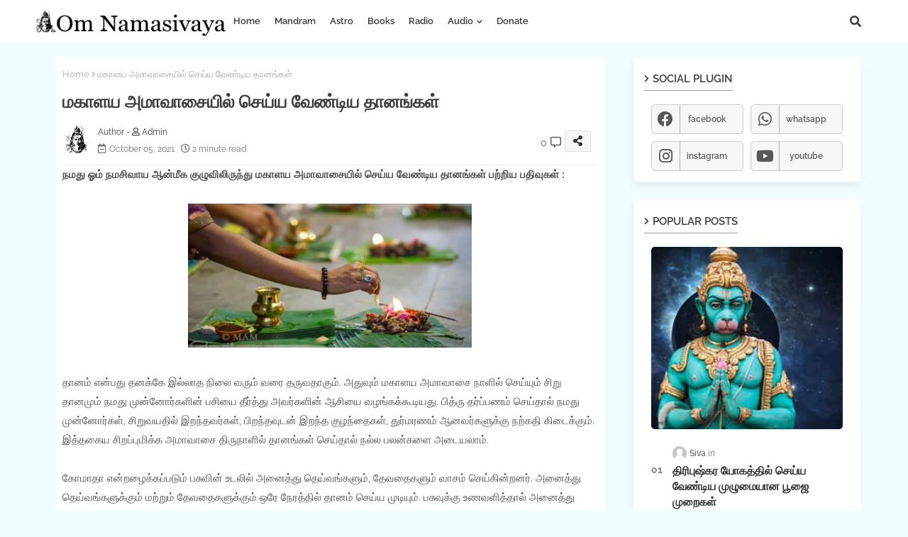

--- FILE ---
content_type: text/html; charset=UTF-8
request_url: https://blog.omnamasivaya.co.in/2021/10/blog-post_4.html
body_size: 59695
content:
<!DOCTYPE html>
<html class='ltr' dir='ltr' lang='en' xmlns='http://www.w3.org/1999/xhtml' xmlns:b='http://www.google.com/2005/gml/b' xmlns:data='http://www.google.com/2005/gml/data' xmlns:expr='http://www.google.com/2005/gml/expr'>
<head>
<!--- Piki Templates All Packed SEO /-->
<meta content='width=device-width, initial-scale=1, minimum-scale=1, maximum-scale=1' name='viewport'/>
<title>மக&#3006;ளய அம&#3006;வ&#3006;ச&#3016;ய&#3007;ல&#3021; ச&#3014;ய&#3021;ய வ&#3015;ண&#3021;ட&#3007;ய த&#3006;னங&#3021;கள&#3021;</title>
<meta content='text/html; charset=UTF-8' http-equiv='Content-Type'/>
<meta content='blogger' name='generator'/>
<link href='https://blog.omnamasivaya.co.in/favicon.ico' rel='icon' type='image/x-icon'/>
<link href='https://blog.omnamasivaya.co.in/favicon.ico' rel='icon' sizes='32x32'/>
<link href='https://blog.omnamasivaya.co.in/favicon.ico' rel='icon' sizes='100x100'/>
<link href='https://blog.omnamasivaya.co.in/favicon.ico' rel='apple-touch-icon'/>
<meta content='https://blog.omnamasivaya.co.in/favicon.ico' name='msapplication-TileImage'/>
<link href='https://blog.omnamasivaya.co.in/2021/10/blog-post_4.html' hreflang='x-default' rel='alternate'/>
<meta content='#5186d5' name='theme-color'/>
<meta content='#5186d5' name='msapplication-navbutton-color'/>
<link href='https://blog.omnamasivaya.co.in/2021/10/blog-post_4.html' rel='canonical'/>
<link rel="alternate" type="application/atom+xml" title="ஓம&#3021; நமச&#3007;வ&#3006;ய - Atom" href="https://blog.omnamasivaya.co.in/feeds/posts/default" />
<link rel="alternate" type="application/rss+xml" title="ஓம&#3021; நமச&#3007;வ&#3006;ய - RSS" href="https://blog.omnamasivaya.co.in/feeds/posts/default?alt=rss" />
<link rel="service.post" type="application/atom+xml" title="ஓம&#3021; நமச&#3007;வ&#3006;ய - Atom" href="https://www.blogger.com/feeds/9018168503776477721/posts/default" />

<link rel="alternate" type="application/atom+xml" title="ஓம&#3021; நமச&#3007;வ&#3006;ய - Atom" href="https://blog.omnamasivaya.co.in/feeds/7579520007482704922/comments/default" />
<meta content='Om Namasivaya  Aanmeega thagavalgal Anmeega tips in Tamil, Aanmeega sinthanai, aanmiga kurippu' name='description'/>
<!-- Metadata for Open Graph protocol available here http://ogp.me/. -->
<meta content='index, follow, max-snippet:-1, max-image-preview:large, max-video-preview:-1' name='robots'/>
<meta content='article' property='og:type'/>
<meta content='மகாளய அமாவாசையில் செய்ய வேண்டிய தானங்கள்' property='og:title'/>
<meta content='https://blog.omnamasivaya.co.in/2021/10/blog-post_4.html' property='og:url'/>
<meta content='Om Namasivaya  Aanmeega thagavalgal Anmeega tips in Tamil, Aanmeega sinthanai, aanmiga kurippu' property='og:description'/>
<meta content='ஓம் நமசிவாய' property='og:site_name'/>
<meta content='https://blogger.googleusercontent.com/img/b/R29vZ2xl/AVvXsEgylv-cr8AdiWwS8Lxg7xkSVIPovKEvRhx2EWHTFe5eO08ttEJnbEElH0pwhuWpj9tDn80HggxWT22jd30LG99vzUYrXYyG93K5dbRKI0DYOqEqfoy87PC33KYyZvWAvy5SVDqlQzGbht4/s1600/1633402233111052-0.png' property='og:image'/>
<meta content='https://blogger.googleusercontent.com/img/b/R29vZ2xl/AVvXsEgylv-cr8AdiWwS8Lxg7xkSVIPovKEvRhx2EWHTFe5eO08ttEJnbEElH0pwhuWpj9tDn80HggxWT22jd30LG99vzUYrXYyG93K5dbRKI0DYOqEqfoy87PC33KYyZvWAvy5SVDqlQzGbht4/s1600/1633402233111052-0.png' name='twitter:image'/>
<meta content='மகாளய அமாவாசையில் செய்ய வேண்டிய தானங்கள்' property='og:title'/>
<meta content='மகாளய அமாவாசையில் செய்ய வேண்டிய தானங்கள்' name='keywords'/>
<link href='https://blog.omnamasivaya.co.in/2021/10/blog-post_4.html' hreflang='en' rel='alternate'/>
<meta content='summary_large_image' name='twitter:card'/>
<meta content='மகாளய அமாவாசையில் செய்ய வேண்டிய தானங்கள்' name='twitter:title'/>
<meta content='https://blog.omnamasivaya.co.in/2021/10/blog-post_4.html' name='twitter:domain'/>
<meta content='Om Namasivaya  Aanmeega thagavalgal Anmeega tips in Tamil, Aanmeega sinthanai, aanmiga kurippu' name='twitter:description'/>
<meta content='Om Namasivaya  Aanmeega thagavalgal Anmeega tips in Tamil, Aanmeega sinthanai, aanmiga kurippu' name='twitter:creator'/>
<meta content='en_US' property='og:locale'/>
<meta content='en_GB' property='og:locale:alternate'/>
<meta content='id_ID' property='og:locale:alternate'/>
<link href='//1.bp.blogspot.com' rel='dns-prefetch'/>
<link href='//28.2bp.blogspot.com' rel='dns-prefetch'/>
<link href='//3.bp.blogspot.com' rel='dns-prefetch'/>
<link href='//4.bp.blogspot.com' rel='dns-prefetch'/>
<link href='//2.bp.blogspot.com' rel='dns-prefetch'/>
<link href='//www.blogger.com' rel='dns-prefetch'/>
<link href='//maxcdn.bootstrapcdn.com' rel='dns-prefetch'/>
<link href='//fonts.googleapis.com' rel='dns-prefetch'/>
<link href='//use.fontawesome.com' rel='dns-prefetch'/>
<link href='//ajax.googleapis.com' rel='dns-prefetch'/>
<link href='//resources.blogblog.com' rel='dns-prefetch'/>
<link href='//feeds.feedburner.com' rel='dns-prefetch'/>
<link href='//cdnjs.cloudflare.com' rel='dns-prefetch'/>
<link href='//www.google-analytics.com' rel='dns-prefetch'/>
<link href='//themes.googleusercontent.com ' rel='dns-prefetch'/>
<link href='//pagead2.googlesyndication.com' rel='dns-prefetch'/>
<link href='//googleads.g.doubleclick.net' rel='dns-prefetch'/>
<link href='//www.gstatic.com' rel='preconnect'/>
<link href='//www.googletagservices.com' rel='dns-prefetch'/>
<link href='//static.xx.fbcdn.net' rel='dns-prefetch'/>
<link href='//tpc.googlesyndication.com' rel='dns-prefetch'/>
<link href='//apis.google.com' rel='dns-prefetch'/>
<link href='//www.facebook.com' rel='dns-prefetch'/>
<link href='//connect.facebook.net' rel='dns-prefetch'/>
<link href='//twitter.com' rel='dns-prefetch'/>
<link href='//www.youtube.com' rel='dns-prefetch'/>
<link href='//www.pinterest.com' rel='dns-prefetch'/>
<link href='//www.linkedin.com' rel='dns-prefetch'/>
<!-- Font Awesome Free 5.15.2 -->
<link href='//cdnjs.cloudflare.com/ajax/libs/font-awesome/5.15.2/css/fontawesome.min.css' rel='stylesheet'/>
<!-- Template Style CSS -->
<style id='page-skin-1' type='text/css'><!--
/*
-----------------------------------------------
Blogger Template Style
Name:        Silo Default - Blogger Free Template
Version:     2.0.1.V
Author:      Piki Template
Author Url:  https://pikitemplates.com/
Designed by: Piki Templates
Last Update: 05/May/2022
This Theme is Created by pikitemplates.com This work is licensed under a Creative Commons Attribution-NoDerivatives 4.0 International License http://creativecommons.org/licenses/by-nd/4.0/ No One Has Been Permission to Sell Or Distribute this template without Our Permission.
----------------------------------------------- */
/*-- Google Raleway Font Family --*/
@font-face{font-family:'Raleway';font-style:italic;font-weight:400;font-display:swap;src:url(https://fonts.gstatic.com/s/raleway/v22/1Pt_g8zYS_SKggPNyCgSQamb1W0lwk4S4WjMDr4fIA9c.woff2) format('woff2');unicode-range:U+0460-052F,U+1C80-1C88,U+20B4,U+2DE0-2DFF,U+A640-A69F,U+FE2E-FE2F;}
@font-face{font-family:'Raleway';font-style:italic;font-weight:400;font-display:swap;src:url(https://fonts.gstatic.com/s/raleway/v22/1Pt_g8zYS_SKggPNyCgSQamb1W0lwk4S4WjMDrcfIA9c.woff2) format('woff2');unicode-range:U+0400-045F,U+0490-0491,U+04B0-04B1,U+2116;}
@font-face{font-family:'Raleway';font-style:italic;font-weight:400;font-display:swap;src:url(https://fonts.gstatic.com/s/raleway/v22/1Pt_g8zYS_SKggPNyCgSQamb1W0lwk4S4WjMDrwfIA9c.woff2) format('woff2');unicode-range:U+0102-0103,U+0110-0111,U+0128-0129,U+0168-0169,U+01A0-01A1,U+01AF-01B0,U+1EA0-1EF9,U+20AB;}
@font-face{font-family:'Raleway';font-style:italic;font-weight:400;font-display:swap;src:url(https://fonts.gstatic.com/s/raleway/v22/1Pt_g8zYS_SKggPNyCgSQamb1W0lwk4S4WjMDr0fIA9c.woff2) format('woff2');unicode-range:U+0100-024F,U+0259,U+1E00-1EFF,U+2020,U+20A0-20AB,U+20AD-20CF,U+2113,U+2C60-2C7F,U+A720-A7FF;}
@font-face{font-family:'Raleway';font-style:italic;font-weight:400;font-display:swap;src:url(https://fonts.gstatic.com/s/raleway/v22/1Pt_g8zYS_SKggPNyCgSQamb1W0lwk4S4WjMDrMfIA.woff2) format('woff2');unicode-range:U+0000-00FF,U+0131,U+0152-0153,U+02BB-02BC,U+02C6,U+02DA,U+02DC,U+2000-206F,U+2074,U+20AC,U+2122,U+2191,U+2193,U+2212,U+2215,U+FEFF,U+FFFD;}
@font-face{font-family:'Raleway';font-style:normal;font-weight:400;font-display:swap;src:url(https://fonts.gstatic.com/s/raleway/v22/1Ptug8zYS_SKggPNyCAIT5lu.woff2) format('woff2');unicode-range:U+0460-052F,U+1C80-1C88,U+20B4,U+2DE0-2DFF,U+A640-A69F,U+FE2E-FE2F;}
@font-face{font-family:'Raleway';font-style:normal;font-weight:400;font-display:swap;src:url(https://fonts.gstatic.com/s/raleway/v22/1Ptug8zYS_SKggPNyCkIT5lu.woff2) format('woff2');unicode-range:U+0400-045F,U+0490-0491,U+04B0-04B1,U+2116;}
@font-face{font-family:'Raleway';font-style:normal;font-weight:400;font-display:swap;src:url(https://fonts.gstatic.com/s/raleway/v22/1Ptug8zYS_SKggPNyCIIT5lu.woff2) format('woff2');unicode-range:U+0102-0103,U+0110-0111,U+0128-0129,U+0168-0169,U+01A0-01A1,U+01AF-01B0,U+1EA0-1EF9,U+20AB;}
@font-face{font-family:'Raleway';font-style:normal;font-weight:400;font-display:swap;src:url(https://fonts.gstatic.com/s/raleway/v22/1Ptug8zYS_SKggPNyCMIT5lu.woff2) format('woff2');unicode-range:U+0100-024F,U+0259,U+1E00-1EFF,U+2020,U+20A0-20AB,U+20AD-20CF,U+2113,U+2C60-2C7F,U+A720-A7FF;}
@font-face{font-family:'Raleway';font-style:normal;font-weight:400;font-display:swap;src:url(https://fonts.gstatic.com/s/raleway/v22/1Ptug8zYS_SKggPNyC0ITw.woff2) format('woff2');unicode-range:U+0000-00FF,U+0131,U+0152-0153,U+02BB-02BC,U+02C6,U+02DA,U+02DC,U+2000-206F,U+2074,U+20AC,U+2122,U+2191,U+2193,U+2212,U+2215,U+FEFF,U+FFFD;}
@font-face{font-family:'Raleway';font-style:normal;font-weight:600;font-display:swap;src:url(https://fonts.gstatic.com/s/raleway/v22/1Ptug8zYS_SKggPNyCAIT5lu.woff2) format('woff2');unicode-range:U+0460-052F,U+1C80-1C88,U+20B4,U+2DE0-2DFF,U+A640-A69F,U+FE2E-FE2F;}
@font-face{font-family:'Raleway';font-style:normal;font-weight:600;font-display:swap;src:url(https://fonts.gstatic.com/s/raleway/v22/1Ptug8zYS_SKggPNyCkIT5lu.woff2) format('woff2');unicode-range:U+0400-045F,U+0490-0491,U+04B0-04B1,U+2116;}
@font-face{font-family:'Raleway';font-style:normal;font-weight:600;font-display:swap;src:url(https://fonts.gstatic.com/s/raleway/v22/1Ptug8zYS_SKggPNyCIIT5lu.woff2) format('woff2');unicode-range:U+0102-0103,U+0110-0111,U+0128-0129,U+0168-0169,U+01A0-01A1,U+01AF-01B0,U+1EA0-1EF9,U+20AB;}
@font-face{font-family:'Raleway';font-style:normal;font-weight:600;font-display:swap;src:url(https://fonts.gstatic.com/s/raleway/v22/1Ptug8zYS_SKggPNyCMIT5lu.woff2) format('woff2');unicode-range:U+0100-024F,U+0259,U+1E00-1EFF,U+2020,U+20A0-20AB,U+20AD-20CF,U+2113,U+2C60-2C7F,U+A720-A7FF;}
@font-face{font-family:'Raleway';font-style:normal;font-weight:600;font-display:swap;src:url(https://fonts.gstatic.com/s/raleway/v22/1Ptug8zYS_SKggPNyC0ITw.woff2) format('woff2');unicode-range:U+0000-00FF,U+0131,U+0152-0153,U+02BB-02BC,U+02C6,U+02DA,U+02DC,U+2000-206F,U+2074,U+20AC,U+2122,U+2191,U+2193,U+2212,U+2215,U+FEFF,U+FFFD;}
@font-face{font-family:'Raleway';font-style:normal;font-weight:700;font-display:swap;src:url(https://fonts.gstatic.com/s/raleway/v22/1Ptug8zYS_SKggPNyCAIT5lu.woff2) format('woff2');unicode-range:U+0460-052F,U+1C80-1C88,U+20B4,U+2DE0-2DFF,U+A640-A69F,U+FE2E-FE2F;}
@font-face{font-family:'Raleway';font-style:normal;font-weight:700;font-display:swap;src:url(https://fonts.gstatic.com/s/raleway/v22/1Ptug8zYS_SKggPNyCkIT5lu.woff2) format('woff2');unicode-range:U+0400-045F,U+0490-0491,U+04B0-04B1,U+2116;}
@font-face{font-family:'Raleway';font-style:normal;font-weight:700;font-display:swap;src:url(https://fonts.gstatic.com/s/raleway/v22/1Ptug8zYS_SKggPNyCIIT5lu.woff2) format('woff2');unicode-range:U+0102-0103,U+0110-0111,U+0128-0129,U+0168-0169,U+01A0-01A1,U+01AF-01B0,U+1EA0-1EF9,U+20AB;}
@font-face{font-family:'Raleway';font-style:normal;font-weight:700;font-display:swap;src:url(https://fonts.gstatic.com/s/raleway/v22/1Ptug8zYS_SKggPNyCMIT5lu.woff2) format('woff2');unicode-range:U+0100-024F,U+0259,U+1E00-1EFF,U+2020,U+20A0-20AB,U+20AD-20CF,U+2113,U+2C60-2C7F,U+A720-A7FF;}
@font-face{font-family:'Raleway';font-style:normal;font-weight:700;font-display:swap;src:url(https://fonts.gstatic.com/s/raleway/v22/1Ptug8zYS_SKggPNyC0ITw.woff2) format('woff2');unicode-range:U+0000-00FF,U+0131,U+0152-0153,U+02BB-02BC,U+02C6,U+02DA,U+02DC,U+2000-206F,U+2074,U+20AC,U+2122,U+2191,U+2193,U+2212,U+2215,U+FEFF,U+FFFD;}
/*-- Font Awesome Free 5.15.1 --*/
@font-face{font-family:"Font Awesome 5 Brands";font-display:swap;font-style:normal;font-weight:400;font-display:block;src:url(https://cdnjs.cloudflare.com/ajax/libs/font-awesome/5.15.1/webfonts/fa-brands-400.eot);src:url(https://cdnjs.cloudflare.com/ajax/libs/font-awesome/5.15.1/webfonts/fa-brands-400.eot?#iefix) format("embedded-opentype"),url(https://cdnjs.cloudflare.com/ajax/libs/font-awesome/5.15.1/webfonts/fa-brands-400.woff2) format("woff2"),url(https://cdnjs.cloudflare.com/ajax/libs/font-awesome/5.15.1/webfonts/fa-brands-400.woff) format("woff"),url(https://cdnjs.cloudflare.com/ajax/libs/font-awesome/5.15.1/webfonts/fa-brands-400.ttf) format("truetype"),url(https://cdnjs.cloudflare.com/ajax/libs/font-awesome/5.15.1/webfonts/fa-brands-400.svg#fontawesome) format("svg")}.fab{font-family:"Font Awesome 5 Brands";font-weight:400}
@font-face{font-family:"Font Awesome 5 Free";font-display:swap;font-style:normal;font-weight:400;font-display:block;src:url(https://cdnjs.cloudflare.com/ajax/libs/font-awesome/5.15.1/webfonts/fa-regular-400.eot);src:url(https://cdnjs.cloudflare.com/ajax/libs/font-awesome/5.15.1/webfonts/fa-regular-400.eot?#iefix) format("embedded-opentype"),url(https://cdnjs.cloudflare.com/ajax/libs/font-awesome/5.15.1/webfonts/fa-regular-400.woff2) format("woff2"),url(https://cdnjs.cloudflare.com/ajax/libs/font-awesome/5.15.1/webfonts/fa-regular-400.woff) format("woff"),url(https://cdnjs.cloudflare.com/ajax/libs/font-awesome/5.15.1/webfonts/fa-regular-400.ttf) format("truetype"),url(https://cdnjs.cloudflare.com/ajax/libs/font-awesome/5.15.1/webfonts/fa-regular-400.svg#fontawesome) format("svg")}.far{font-family:"Font Awesome 5 Free";font-weight:400}
@font-face{font-family:"Font Awesome 5 Free";font-display:swap;font-style:normal;font-weight:900;font-display:block;src:url(https://cdnjs.cloudflare.com/ajax/libs/font-awesome/5.15.1/webfonts/fa-solid-900.eot);src:url(https://cdnjs.cloudflare.com/ajax/libs/font-awesome/5.15.1/webfonts/fa-solid-900.eot?#iefix) format("embedded-opentype"),url(https://cdnjs.cloudflare.com/ajax/libs/font-awesome/5.15.1/webfonts/fa-solid-900.woff2) format("woff2"),url(https://cdnjs.cloudflare.com/ajax/libs/font-awesome/5.15.1/webfonts/fa-solid-900.woff) format("woff"),url(https://cdnjs.cloudflare.com/ajax/libs/font-awesome/5.15.1/webfonts/fa-solid-900.ttf) format("truetype"),url(https://cdnjs.cloudflare.com/ajax/libs/font-awesome/5.15.1/webfonts/fa-solid-900.svg#fontawesome) format("svg")}.fa,.far,.fas{font-family:"Font Awesome 5 Free"}.fa,.fas{font-weight:900}
/*-- Reset CSS Start Here --*/
html.rtl {
--body-font: 'Cairo',Arial,sans-serif;
--meta-font: 'Cairo',Arial,sans-serif;
--title-font: 'Cairo',Arial,sans-serif;
--text-font: 'Cairo',Arial,sans-serif;
}
:root{
--body-font:'Raleway', Arial, sans-serif;
--title-font:'Raleway', Arial, sans-serif;
--meta-font:'Raleway', Arial, sans-serif;
--text-font:'Raleway', Arial, sans-serif;
--text-font-color:#505050;
--runs-solid-color:#c1bbbb;
--black-color:#404040;
--hero-color:#aaaaaa;
--main-menu-bg:#ffffff;
--snippet-color:#aba4a4;
--solid-border:#ddd;
--featured-posts-title:#333333;
--button-bg-color:#5186d5;
--button-text-color:#ffffff;
--lables-buttons-color:#5186d5;
--lables-text-color:#ffffff;
--email-bg-color:#5186d5;
--email-text-color:#ffffff;
--cloud-bg-color:#5186d5;
--cloud-border-color:#5186d5;
--list-text-color:#5186d5;
--theme-text-color:#3e3e3e;
--featured-gadgets-title:#3e3e3e;
--placeholder-text-color:#3e3e3e;
--main-menu-text-color:#3a3a3a;
--sub-menu-text-color:#3a3a3a;
--footer-title-color:#484848;
--footer-copyright-bg:#ffffff;
--body-color-main:#f0fdff url() repeat fixed top left;
--all-link-color:#112b3e;
--black-text:#000000;
--main-text-color:#101010;
--mobile-menu-bg:#ffffff;
--white-bg:#ffffff;
--bg-cards:#ffffff;
--block-bg:#ffffff;
--featured-posts-title-featured:#ffffff;
--white-label-color:#ffffff;
--bg-cards-video:#121212;
--bg-cards-shadow:-1px 7px 10px 0 rgb(0 0 0 / 0.06);
--bt-breaking:rgba(0 0 0 / 0.08);
--bt-breaking-text:#626262;
--shadow-top:0 0 20px rgba(0,0,0,.15);
--shadow-top-fixed:5px 5px 8px 0px rgba(224 223 223 / 0.48);
--ads-bg:rgb(143 183 255 / 0.20);
--ads-text:#898989;
--buttons-category-text:#1d1d1d;
--snip-text-color:#eeeeee;
--search-bt-text:#626262;
--comments-dec:#333;
--sticky-bg:#f1f1f1;
--input-form:transparent;
--bt-home:#f2f7fb;
--cm-count:#555555;
--xXIlo-posts-text:#4e4e4e;
--sticky-lists:#f7fcff;
--post-snip-data:#707070;
--post-snip-open:#383838;
--ico-relative:#e60000;
--ico-relative-hover:#e60000;
--front-bg-lists:#fff;
--share-author-links:#585858;
--box-posts-share:#f1f1f1;
--title-share:#1c1c1c;
--title-share-fa:#5c5c5c;
--footer-text-color:#505050;
--footer-about-text:#868686;
--footer-bg-color:#f5f5f5;
--footer-gadgets-title:#404040;
--main-logo-text-color:#222222;
--submenu-bg-color:#eeeeee;
--comment-content:#f6f6f6;
--comment-text:#5e5e5e;
--label-text-color:#2c2c2c;
--pager-text-color:#6d6d6d;
--back-top-text:#3e3e3e;
--back-top:rgb(90 90 90 / 0.18);
--box-shadows:rgb(102 102 102 / 0.13);
}
a,abbr,acronym,address,applet,b,big,blockquote,body,caption,center,cite,code,dd,del,dfn,div,dl,dt,em,fieldset,font,form,h1,h2,h3,h4,h5,h6,html,i,iframe,img,ins,kbd,label,legend,li,object,p,pre,q,s,samp,small,span,strike,strong,sub,sup,table,tbody,td,tfoot,th,thead,tr,tt,u,ul,var{padding:0;border:0;outline:0;vertical-align:baseline;background:0;margin:0;text-decoration:none;}
form,textarea,input,button{font-family:var(--body-font);-webkit-appearance:none;-moz-appearance:none;appearance:none;border-radius:0;box-sizing:border-box}
.CSS_LIGHTBOX{z-index:999999!important}.CSS_LIGHTBOX_ATTRIBUTION_INDEX_CONTAINER .CSS_HCONT_CHILDREN_HOLDER > .CSS_LAYOUT_COMPONENT.CSS_HCONT_CHILD:first-child > .CSS_LAYOUT_COMPONENT{opacity:0}
input,textarea{outline:none}
/*! normalize.css v3.0.1 | MIT License | git.io/normalize */
dl,ul{list-style-position:inside;font-weight:400;list-style:none}
button{cursor: pointer;outline: none;}
ul li{list-style:none}
caption,th{text-align:center}
html,body{text-size-adjust:none;-webkit-text-size-adjust:none;-moz-text-size-adjust:none;-ms-text-size-adjust:none}
.separator a{clear:none!important;float:none!important;margin-left:0!important;margin-right:0!important}
#Navbar1,#navbar-iframe,.widget-item-control,a.quickedit,.home-link,.feed-links{display:none!important}
.center{display:table;margin:0 auto;position:relative}
.widget > h2,.widget > h3{display:none}
.widget iframe,.widget img{max-width:100%}
.container{width:100%;max-width:1145px;margin:0 auto;padding:0px;box-sizing:border-box}
.center{display:table;margin:0 auto;position:relative}
img{border:0;position:relative}
a,a:visited{text-decoration:none}
.clearfix{clear:both}
.section,.widget,.widget ul{margin:0;padding:0}
a{color:var(--all-link-color)}
a img{border:0}
abbr{text-decoration:none}
.widget>h2,.widget>h3{display:none}
*:before,*:after{-webkit-box-sizing:border-box;-moz-box-sizing:border-box;box-sizing:border-box;}
/*-- CSS Variables --*/
.no-items.section{display:none}
h1,h2,h3,h4,h5,h6{font-family:var(--title-font);font-weight:600}
body{position:relative;background:var(--body-color-main);font-family:var(--body-font);font-size:14px;font-weight:400;color:var(--black-text);word-wrap:break-word;margin:0;padding:0;font-style:normal;line-height:1.4em}
#outer-wrapper{position:relative;overflow:hidden;width:100%;max-width:100%;margin:0 auto}
.outer-container{width:1178px}
h1{font-size:26px;line-height:28px}
h3{font-size:22px;line-height:21px}
h4{font-size:20px;line-height:18px}
h5{font-size:16px;line-height:16px}
h6{font-size:13px;line-height:13px;margin-bottom:0;margin-top:0}
@media only screen and (min-width:1025px){h1{font-size:42px;line-height:46px}
h2{font-size:36px;line-height:40px}
h3{font-size:28px;line-height:35px}
h4{font-size:21px;line-height:26px}
}
.post-body h1{font-size:28px}
.post-body h2{font-size:24px}
.post-body h3{font-size:21px}
.post-body h4{font-size:18px}
.post-body h5{font-size:16px}
.post-body h6{font-size:13px}
.dark .post-body p{background:transparent!important;color:#fff!important}
#center-container{position:relative;float:left;width:100%;overflow:hidden;padding:20px 0 0;margin:0}
#center-container > .container{margin:0 auto}
#feed-view{position:relative;float:left;width:calc(100% - (320px + 30px));box-sizing:border-box;padding:0}
#sidebar-container{position:relative;float:right;width:320px;box-sizing:border-box;padding:0}
.post-filter-image{position:relative;display:block;transition:transform .3s ease}
.snip-thumbnail{position:relative;width:100%;height:100%;display:block;object-fit:cover;z-index:1;opacity:0;transition:opacity .30s ease,transform .30s ease}
.snip-thumbnail.lazy-img{opacity:1}
.row,.row-1{position:relative;}
.post-filter-link:hover .snip-thumbnail{filter: brightness(1.2);}
.background-layer:before{content:'';position:absolute;left:0;right:0;bottom:0;height:66%;background-image:linear-gradient(to bottom,transparent,rgba(0,0,0,0.7));-webkit-backface-visibility:hidden;backface-visibility:hidden;z-index:2;opacity:1;margin:0;transition:opacity .25s ease}
/*-- Social Icons Start Here (Global FontAwesome Icon Codes) --*/
.social-footer a:before,.social a:before{display:inline-block;font-family:'Font Awesome 5 Brands';font-style:normal;font-weight:400}
.social-footer .blogger a:before,.social .blogger:before{content:"\f37d"}
.social-footer .behance a:before,.social .behance:before{content:"\f1b4"}
.social-footer .digg a:before,.social .digg:before{content:"\f1a6"}
.social-footer .instagram a:before,.social .instagram:before{content:"\f16d"}
.social-footer .pinterest a:before,.social .pinterest:before{content:"\f0d2"}
.social-footer .rss a:before,.social .rss:before{content:'\f09e';font-family:'Font Awesome 5 Free';font-weight:900}
.social-footer .facebook a:before,.social .facebook:before{content:"\f09a"}
.social-footer .facebook-f a:before,.social .facebook-f:before{content:"\f09a"}
.social-footer .twitter a:before,.social .twitter:before{content:"\f099"}
.social-footer .youtube a:before,.social .youtube:before{content:"\f167"}
.social-footer .stack-overflow a:before,.social .stack-overflow:before{content:"\f16c"}
.social-footer .github a:before,.social .github:before{content:"\f09b"}
.social-footer .linkedin a:before,.social .linkedin:before{content:"\f0e1"}
.social-footer .skype a:before,.social .skype:before{content:"\f17e"}
.social-footer .stumbleupon a:before,.social .stumbleupon:before{content:"\f1a4"}
.social-footer .tumblr a:before,.social .tumblr:before{content:"\f173"}
.social-footer .vk a:before,.social .vk:before{content:"\f189"}
.social-footer .reddit a:before,.social .reddit:before{content:"\f1a1"}
.social-footer .whatsapp a:before,.social .whatsapp:before{content:"\f232"}
.social-footer .telegram a:before,.social .telegram:before{content:"\f2c6"}
.social-footer .dribbble a:before,.social .dribbble:before{content:"\f17d"}
.social-footer .soundcloud a:before,.social .soundcloud:before{content:"\f1be"}
.social-footer .twitch a:before,.social .twitch:before{content:"\f1e8"}
.social-footer .delicious a:before,.social .delicious:before{content:"\f1a5"}
.social-footer .codepen a:before,.social .codepen:before{content:"\f1cb"}
.social-footer .snapchat a:before,.social .snapchat:before{content:"\f2ac"}
.social-footer .copy-post a:before,.social .copy-post:before{content:"\f0c5";font-family:'Font Awesome 5 Free'}
.social-footer .email a:before,.social .email:before{content:'\f0e0';font-family:'Font Awesome 5 Free'}
.social-footer .external-link a:before,.social .external-link:before{content:'\f35d';font-family:'Font Awesome 5 Free';font-weight:900}
.social-bg-hover a.blogger:hover{color:#ff5722}
.social-bg-hover a.facebook:hover,.social-bg-hover a.facebook-f:hover{color:#3b5999}
.social-bg-hover a.twitter:hover{color:#00acee}
.social-bg-hover a.youtube:hover{color:#f50000}
.social-bg-hover a.messenger:hover{color:#0084ff}
.social-bg-hover a.snapchat:hover{color:#ffe700}
.social-bg-hover a.telegram:hover{color:#179cde}
.social-bg-hover a.instagram:hover{color:#dd277b}
.social-bg-hover a.pinterest:hover,.social-bg-hover a.pinterest-p:hover{color:#ca2127}
.social-bg-hover a.dribbble:hover{color:#ea4c89}
.social-bg-hover a.linkedin:hover{color:#0077b5}
.social-bg-hover a.stumbleupon:hover{color:#eb4823}
.social-bg-hover a.vk:hover{color:#4a76a8}
.social-bg-hover a.stack-overflow:hover{color:#f48024}
.social-bg-hover a.github:hover{color:#24292e}
.social-bg-hover a.soundcloud:hover{background:linear-gradient(#ff7400,#ff3400)}
.social-bg-hover a.behance:hover{color:#191919}
.social-bg-hover a.digg:hover{color:#1b1a19}
.social-bg-hover a.delicious:hover{color:#0076e8}
.social-bg-hover a.codepen:hover{color:#000}
.social-bg-hover a.flipboard:hover{color:#f52828}
.social-bg-hover a.reddit:hover{color:#ff4500}
.social-bg-hover a.tumblr:hover{color:#365069}
.social-bg-hover a.twitch:hover{color:#6441a5}
.social-bg-hover a.rss:hover{color:#ffc200}
.social-bg-hover a.skype:hover{color:#00aff0}
.social-bg-hover a.whatsapp:hover{color:#3fbb50}
.social-bg-hover a.discord:hover{color:#7289da}
.social-bg-hover a.share:hover{color:var(--hero-color)}
.social-bg-hover a.email:hover{color:#888}
.social-bg-hover a.external-link:hover{color:#3500e5}
.social-front-hover a.blogger{background:#ff5722}
.social-front-hover a.facebook,.social-front-hover a.facebook-f{background:#3b5999}
.social-front-hover a.twitter{background:#00acee}
.social-front-hover a.youtube{background:#f50000}
.social-front-hover a.messenger{background:#0084ff}
.social-front-hover a.snapchat{background:#ffe700}
.social-front-hover a.telegram{background:#179cde}
.social-front-hover a.instagram{background:linear-gradient(15deg,#ffb13d,#dd277b,#4d5ed4)}
.social-front-hover a.pinterest:hover,.social-front-hover a.pinterest-p{background:#ca2127}
.social-front-hover a.dribbble{background:#ea4c89}
.social-front-hover a.linkedin{background:#0077b5}
.social-front-hover a.stumbleupon{background:#eb4823}
.social-front-hover a.vk{background:#4a76a8}
.social-front-hover a.stack-overflow{background:#f48024}
.social-front-hover a.github{background:#24292e}
.social-front-hover a.soundcloud{background:linear-gradient(#ff7400,#ff3400)}
.social-front-hover a.behance{background:#191919}
.social-front-hover a.digg{background:#1b1a19}
.social-front-hover a.delicious{background:#0076e8}
.social-front-hover a.codepen{background:#000}
.social-front-hover a.flipboard{background:#f52828}
.social-front-hover a.reddit{background:#ff4500}
.social-front-hover a.tumblr{background:#365069}
.social-front-hover a.twitch{background:#6441a5}
.social-front-hover a.rss{background:#ffc200}
.social-front-hover a.skype{background:#00aff0}
.social-front-hover a.whatsapp{background:#3fbb50}
.social-front-hover a.discord{background:#7289da}
.social-front-hover a.share{background:var(--hero-color)}
.social-front-hover a.email{background:#888}
.social-front-hover a.external-link{background:#3500e5}
.Siloiki-Menu-logo{display:none}
.LSpeed-filter-logo{display:none}
#xXIlo-flexmenu>.mega-menu{position:unset!important}
.xXIlo-mainmenu li:hover .hydrogenMenu{opacity:1;visibility:visible}
.drop-down>a:after{content:'\f078';float:right;font-family:'Font Awesome 5 Free';font-size:9px;font-weight:900;margin:-1px 0 0 5px}
.hydrogenMenu{top:59px;transition:all .3s ease;-webkit-transition:all .3s ease;-moz-transition:all .3s ease;-o-transition:all .3s ease;opacity:0;visibility:hidden;width:100%;left:0;box-sizing:border-box;right:0;z-index:3333;color:var(--white-bg);height:auto;padding:20px;text-align:center;min-height:100px;position:absolute;background-color:var(--block-bg);box-shadow:0 10px 10px rgba(0,0,0,0.28)}
.xXIlo-mainmenu li:hover .hydrogenMenu{margin-top:1px;opacity:1;visibility:visible}
.Mega-ui{width:calc((100% - 50px) / 5);box-sizing:border-box;float:left;overflow:hidden;position:relative}
.Mega-ui:last-child{margin-right:0}
.Mega-ui .post-filter-link{position:relative;height:100%}
.Mega-uis{display:flex;justify-content:space-between;flex-wrap:wrap}
.Mega-uis .Mega-img-ui{height:180px;display:block;overflow:hidden;border-radius:5px;}
.Mega-uis .entry-title{font-size:14px;font-weight:600;line-height:1.2em;margin:0}
/*----- Home Page Buttons -----*/
.mega-wrap{position:relative;margin:0;padding:0 0 15px;overflow:hidden;}
.mega-wrap .container{display:flex;align-items:center;justify-content:space-between;align-content:center;}
.section-sticky{position:fixed;display:none;left:0;right:0;bottom:0;background-color:var(--sticky-lists);border-top:1px solid rgb(108 108 108 / 0.14);padding:0 25px;box-shadow:0 5px 15px 0 rgb(0 0 0 / 0.46);z-index:111;}
ul.mobileMenu{display:flex;align-items:center;justify-content:space-between;height:50px;margin:0;padding:0;list-style:none;}
ul.mobileMenu li{position:relative;text-align:center;}
ul.mobileMenu li label, ul.mobileMenu li a{display:block;font-size:20px;color:#6a6a6a}
ul.mobileMenu li label:hover, ul.mobileMenu li a:hover{color: #464646;}
.mega-flex .section{width:50%;}
/*----- Table of Content (TOC). -----*/
.tociki-pro{display:flex;width:100%;clear:both;margin:0}
.tociki-inner{position:relative;max-width:100%;font-size:14px;background-color:rgba(165 165 165 / 0.10);overflow:hidden;line-height:23px;border:1px solid #a0a0a0;border-radius:5px}
a.tociki-title{position:relative;display:flex;align-items:center;justify-content:space-between;height:38px;font-size:16px;font-weight:600;color:var(--text-font-color);padding:0 15px;margin:0}
.tociki-title-text{display:flex}
.tociki-title-text:before{content:'\f0cb';font-family:'Font Awesome 5 Free';font-size:14px;font-weight:900;margin:0 5px 0 0}
.rtl .tociki-title-text:before{margin:0 0 0 5px}
.tociki-title:after{content:'\f078';font-family:'Font Awesome 5 Free';font-size:12px;font-weight:900;margin:0 0 0 25px;color:var(--buttons-category-text);}
.rtl .tociki-title:after{margin:0 25px 0 0;}
.tociki-title.opened:after{content:'\f077'}
a.tociki-title:hover{text-decoration:none}
#tociki{display:none;padding:0 15px 10px;margin:0}
#tociki ol{padding:0 0 0 15px}
#tociki li{font-size:14px;margin:10px 0}
#tociki li a{color:var(--main-text-color)}
#tociki li a:hover{opacity:0.8;text-decoration:underline}
/*----- Cap the total number of ads (widgets and inline ads). -----*/
#top-ad-placeholder .widget > .widget-title,#bottom-ad-placeholder .widget > .widget-title{display:none}
#top-ad-placeholder,#bottom-ad-placeholder{margin:15px 0;padding:0;width:100%;overflow:hidden;}
.main-ads-pikihome{position:relative;float:left;width:100%;margin:15px 0 0}
.main-ads-pikihome .widget{position:relative;float:left;width:100%;line-height:0;margin:0 0 5px}
#post-placeholder{position:relative;box-sizing:border-box;width:100%;height:auto;padding:0 5px;margin:10px 0}
#post-placeholder .widget{position:relative;width:100%;line-height:0;height:auto}
/*----- Standard footer section under Parent of Center Container element. -----*/
#footer-container{display:block;width:100%;background:var(--footer-copyright-bg);margin:auto;padding:0;border-top:1px solid rgba(255,255,255,0.08);overflow:hidden}
#footer-container .footer-copyright{position:relative;float:left;font-size:13px;line-height:40px;margin:0}
.copyright-text{margin:0;color:var(--footer-text-color);line-height:50px;}
#footer-container .footer-copyright a{color:var(--footer-text-color)}
#footer-container .footer-copyright a:hover{color:var(--footer-text-color)}
#footer-checks-menu{float:right;position:relative;display:block;margin:5px 0 0}
#footer-checks-menu .widget > .widget-title,#footer-copyright .widget > .widget-title{display:none}
.footer-checks-menu ul li{position:relative;float:left;margin:0}
.footer-checks-menu ul li a{float:left;font-size:14px;color:var(--footer-text-color);height:30px;line-height:40px;padding:0 5px;margin:0 0 20px}
#footer-checks-menu ul li a:hover{opacity:0.8;}
/*-- Top Social Menu CSS (IE/ IE9 etc.) --*/
.sharing-button .facebook a,.sharing-button .facebook-f a{background-color:#3b5999}
.sharing-button .twitter a,.sharing-button .twitter-square a{background-color:#00acee}
.sharing-button .reddit a{background-color:#ff4500}
.sharing-button .pinterest a,.sharing-button .pinterest-p a{background-color:#ca2127}
.sharing-button .linkedin a{background-color:#0077b5}
.sharing-button .whatsapp a{background-color:#3fbb50}
.sharing-button .email a{background-color:#888}
.Siloiki-Menu .fa{color:#FFF! important}
/*-- Top Social Menu Code (jQuery Latest Menu) --*/
.active-search #search-flex{top:50px;z-index:15151515;left:initial;width:100%;max-width: 1200px;}
.active-search .overlay{filter:blur(2.5px);background-color:rgba(27,27,37,0.5);z-index:151515;backdrop-filter:saturate(100%) blur(2.5px);visibility:visible;opacity:1;}
.active-search  .fixed-nos{position: relative;z-index: initial;}
#xXIlo-menu{position:relative;float:left;width:100%;height:auto;margin:0}
.Siloiki-MenuWorks-wrap,.Siloiki-MenuWorks{position:relative;float:left;background:var(--main-menu-bg);width:100%;height:60px;box-sizing:border-box;padding:0;margin:0;}
#xXIlo-menu .container{position:relative;margin:0 auto;max-width: 1200px;}
.SuperLogo-wrap{position:relative;box-sizing: border-box;width:100%;float:left;margin:0 30px 0 0;padding: 0;}
.SuperLogo{position:relative;float:left;height:55px;padding:5px 0 0 10px;margin:0}
.SuperLogo .SuperLogo-img{display:flex;align-items:center;height:40px;overflow:hidden;margin:0;}
.SuperLogo img{display:block;width:auto;height:auto;max-height:40px;margin:0;}
.show-menu-space{display:none;color:var(--main-menu-text-color);font-size:17px;padding:0 15px;}
.header-section{position:relative;display:flex;flex-wrap:wrap;justify-content:space-between;float:left;width:100%;margin:0;}
.header-left{position:static;display:flex;margin:0;}
.rtl .header-right{left:14px;right: unset;}
.header-right{position:absolute;top:0;right:14px;margin:0;z-index: 11;overflow: hidden;background:var(--main-menu-bg)}
.SuperLogo .widget{position:relative;display:flex;align-items:center;height:100%;margin:0;}
.SuperLogo-img .logo-img{display:flex;align-items:center;height:40px;overflow:hidden;margin:0;}
.SuperLogo h1{display:block;font-size:25px;color:var(--main-logo-text-color);height:30px;line-height:30px;overflow:hidden;padding:0;margin:0}
.SuperLogo h1 a{color:var(--main-logo-text-color)}
.SuperLogo #title-header{display:none;visibility:hidden}
.Siloiki-MenuWorks.show{top:0;margin:0;}
.Siloiki-MenuWorks.fixed-nos.show{background:var(--main-menu-bg)}
.main-menu-wrap{position:static;height:56px;margin:0}
#xXIlo-mainmenu .widget,#xXIlo-mainmenu .widget>.widget-title{display:none}
#xXIlo-mainmenu .show-menu{display:block}
#xXIlo-mainmenu{position:static;height:60px;z-index:10}
#xXIlo-mainmenu ul>li{position:relative;display: flex;flex-shrink: 0;}
#xXIlo-flexmenu>li>a{position:relative;display:block;height:60px;font-size:13px;color:var(--main-menu-text-color);font-weight:600;text-transform:capitalize;line-height:60px;padding:0 10px;margin:0}
#xXIlo-flexmenu>li>a i{margin:0 3px 0 0;font-size:16px;color:var(--button-bg-color)}
#xXIlo-flexmenu>li>a:hover{opacity:0.8}
#xXIlo-mainmenu ul>li>ul{position:absolute;float:left;left:0;top:60px;width:180px;background:var(--submenu-bg-color);z-index:99999;visibility:hidden;opacity:0;-webkit-transform:translateY(-10px);transform:translateY(-10px);padding:0;box-shadow:0 2px 5px 0 rgba(0,0,0,0.15),0 2px 10px 0 rgba(0,0,0,0.17)}
#xXIlo-mainmenu ul>li>ul>li>ul{position:absolute;top:0;left:100%;-webkit-transform:translateX(-10px);transform:translateX(-10px);margin:0}
#xXIlo-mainmenu ul>li>ul>li{display:block;float:none;position:relative}
#xXIlo-mainmenu ul>li>ul>li a{position:relative;display:block;height:36px;font-size:13px;color:var(--sub-menu-text-color);line-height:36px;font-weight:400;box-sizing:border-box;padding:0 15px;margin:0;border-bottom:1px solid rgba(155,155,155,0.07)}
#xXIlo-mainmenu ul>li>ul>li:last-child a{border:0}
#xXIlo-mainmenu ul>li>ul>li:hover>a{opacity:0.8}
#xXIlo-mainmenu ul>li.sub-tab>a:after,#xXIlo-mainmenu ul>li.sub-has>a:after{content:'\f078';float:right;font-family:'Font Awesome 5 Free';font-size:9px;font-weight:900;margin:1px 0 0 5px}
#xXIlo-mainmenu ul>li>ul>li.sub-tab>a:after{content:'\f054';float:right;margin:0}
#xXIlo-mainmenu ul>li:hover>ul,#xXIlo-mainmenu ul>li>ul>li:hover>ul{visibility:visible;opacity:1;-webkit-backface-visibility:hidden;backface-visibility:hidden;-webkit-transform:translate(0);transform:translate(0)}
#xXIlo-mainmenu ul ul{transition:all .35s ease}
.loading-icon{width:100%;height:100%;line-height:300px;display:flex ;justify-content:center;align-items:center;}
.loading-icon:after{content:"";width:40px;height:40px;border-radius:50%;border:2px solid var(--main-text-color);border-right:2px solid #c1c1c1;display:inline-block;animation:runload 0.6s infinite}
@-webkit-keyframes runload{0%{-webkit-transform:rotate(0deg);transform:rotate(0deg)}
to{-webkit-transform:rotate(1turn);transform:rotate(1turn)}
}
@keyframes runload{0%{-webkit-transform:rotate(0deg);transform:rotate(0deg)}
to{-webkit-transform:rotate(1turn);transform:rotate(1turn)}
}
.loading-frame{-webkit-animation-duration:.5s;animation-duration:.5s;-webkit-animation-fill-mode:both;animation-fill-mode:both}
@keyframes fadeIn{from{opacity:0}
to{opacity:1}
}
.run-time{animation-name:fadeIn}
@keyframes fadeInUp{from{opacity:0;transform:translate3d(0,5px,0)}
to{opacity:1;transform:translate3d(0,0,0)}
}
.load-time{animation-name:fadeInUp}
.overlay{visibility:hidden;opacity:0;position:fixed;top:0;left:0;right:0;bottom:0;z-index:1000;margin:0;transition:all .25s ease}
.show-menu-space:before{content:"\f0c9";font-family:'Font Awesome 5 Free';font-size:20px;font-weight:900}
#menu-space{display:none;position:fixed;width:80%;height:100%;top:0;left:0;bottom:0;background:var(--mobile-menu-bg);overflow:auto;z-index:1010;left:0;-webkit-transform:translateX(-100%);transform:translateX(-100%);visibility:hidden;box-shadow:3px 0 7px rgba(0,0,0,0.1);-webkit-transition:all .5s cubic-bezier(.79,.14,.15,.86);-moz-transition:all .5s cubic-bezier(.79,.14,.15,.86);-o-transition:all .5s cubic-bezier(.79,.14,.15,.86);transition:all .5s cubic-bezier(.79,.14,.15,.86)}
.spring-open #menu-space{-webkit-transform:translateX(0);transform:translateX(0);visibility:visible;opacity:.99;-webkit-transition:all .5s cubic-bezier(.79,.14,.15,.86);-moz-transition:all .5s cubic-bezier(.79,.14,.15,.86);-o-transition:all .5s cubic-bezier(.79,.14,.15,.86);transition:all .5s cubic-bezier(.79,.14,.15,.86)}
.area-runs{float:left;width:100%;margin:30px 0 15px;opacity:0;transition:all ease-in-out .3s;box-sizing:border-box;}
#menu-space{transition:all .6s ease-in-out}
.hide-Siloiki-Menu:hover{opacity: 0.8;}
.hide-Siloiki-Menu{position:absolute;top:10px;right:10px;display:block;color:var(--main-menu-text-color);font-size:14px;line-height:28px;text-align:center;cursor:pointer;z-index:20;border:1px solid rgb(51 51 51 / 0.20);border-radius:4px;padding:0 12px;-webkit-transition:transform ease-out .2s;-moz-transition:transform ease-out .2s;-ms-transition:transform ease-out .2s;-o-transition:transform ease-out .2s;transition:transform ease-out .2s;}
.hide-Siloiki-Menu:before{content:"\f00d";font-family:'Font Awesome 5 Free';font-weight:900}
.spring-open .area-runs,.spring-open .menu-space-flex{opacity:1}
.menu-space-flex{display:flex;flex-direction:column;opacity:0;justify-content:space-between;float:left;width:100%;height:calc(100% - 8%);transition:all ease-in-out .3s}
.social-mobile ul{margin: 0 0 0 15px;float: left;}
.post-inner-data.flex{display:flex;align-content:center;}
.post-inner-user{position:relative;float:left;}
span.author-image{position:relative;display:block;height:40px;width:40px;}
span.author-image img{border-radius:50%;}
.Siloiki-Menu{position:relative;float:left;width:100%;box-sizing:border-box;padding:0 25px}
ul#xXIlo-flexmenu{display:flex;height:70px;}
.Siloiki-Menu>ul{margin:0}
#xXIlo-mainmenu .fa{padding:0 5px}
.Siloiki-Menu .fa{margin:5px;padding:auto}
.Siloiki-Menu .m-sub{display:none;padding:0}
.Siloiki-Menu ul li{position:relative;display:block;overflow:hidden;float:left;width:100%;font-size:14px;font-weight:600;margin:0;padding:0}
.Siloiki-Menu>ul li ul{overflow:hidden}
.Siloiki-Menu>ul>li{border-bottom:1px solid rgb(181 181 181 / 0.20)}
.Siloiki-Menu>ul>li.sub-tab>a:after,.Siloiki-Menu>ul>li>ul>li.sub-tab>a:after{font-family:'Font Awesome 5 Free';font-weight:900;content:"\f078";font-size:12px;position:absolute;right:0;margin-right:10px;height:100%;flex-direction:row;align-items:center;justify-content:center}
.rtl .Siloiki-Menu>ul>li.sub-tab>a:after,.rtl .Siloiki-Menu>ul>li>ul>li.sub-tab>a:after{left:0;right:unset;}
.Siloiki-Menu ul li.sub-tab.show>a:after{content:'\f077'}
.Siloiki-Menu ul li a:hover,.Siloiki-Menu ul li.sub-tab.show>a,.Siloiki-Menu ul li.sub-tab.show>.submenu-toggle{color:fff}
.Siloiki-Menu>ul>li>ul>li a{display:block;font-size:13px;font-weight:400;color:var(--sub-menu-text-color);padding:5px 0 5px 15px;}
.Siloiki-Menu>ul>li>ul>li a:before{content:"\2022";font-family:'Font Awesome 5 Free';font-style:normal;font-weight:700;color:rgb(88 88 88 / 0.42);font-size:15px;padding-right:5px}
.Siloiki-Menu>ul>li>ul>li>ul>li>a{padding:5px 0 5px 30px}
.Siloiki-Menu ul>li>.submenu-toggle:hover{opacity:0.8;}
.fixed-nos{position:fixed;top:-80px;left:0;width:100%;z-index:990;box-shadow: none;transition:top .17s ease}
.spring-open .fixed-nos{top:0}
.spring-open{overflow:hidden;left:0;right:0}
.search-wrap{position:relative;display:flex;height:60px;align-items:center;margin:0;}
#search-flex{display:none;position:fixed;height:70px;background-color:var(--bg-cards);margin:0;padding:0 20px;border-radius:9px;box-sizing:border-box;}
.search-flex-container{display:flex;justify-content:space-between;align-items:center;position:relative;float:right;width:100%;height:100%;background-color:rgba(0,0,0,0);overflow:hidden;margin:0;animation:animateSearch .20s ease}
.search-flex-container .search-form{position:relative;height:34px;background-color:rgb(139 139 139 / 0.16);flex:1;padding: 0 0 0 10px;border:0;border-radius: 4px 0 0 4px;}
.search-flex-container .search-input{position:relative;width:100%;height:35px;background-color:rgba(0,0,0,0);font-size:14px;color:var(--search-bt-text);font-weight:400;padding:0 15px 0 0;border:0;}
.search-flex-container .search-input:focus,.search-flex-container .search-input::placeholder{color:var(--search-bt-text);outline:none}
.search-flex-container .search-input::placeholder{opacity:.70}
.search-hidden:after{content:'\f00d';font-family:'Font Awesome 5 Free';font-weight:900;margin:0;}
@-webkit-keyframes animateSearch{0%{width:80%;opacity:0}
100%{width:100%;opacity:1}}
.search-flex-close{width:34px;height:34px;border-radius:0 4px 4px 0;background:rgb(139 139 139 / 0.16);color:var(--search-bt-text);font-size:14px;display:flex;align-items:center;justify-content:center;cursor:pointer;transition:transform ease-out .2s;z-index:20;padding:0;margin:0;}
.search-flex-close:hover{opacity:0.8;}
.search-button-flex{color:var(--main-menu-text-color);top:0;right:0;width:40px;height:40px;font-size:16px;text-align:center;line-height:40px;cursor:pointer;z-index:20;padding:0;margin:0;transition:margin .25s ease;}
.search-button-flex:before{content:"\f002";font-family:'Font Awesome 5 Free';font-weight:900}
input.search-input{background-color:transparent;border:0;text-align:start;font-size:35px;padding:20px;color:#fff;-webkit-transition:all .3s ease-out;-moz-transition:all .3s ease-out;-ms-transition:all .3s ease-out;-o-transition:all .3s ease-out;transition:all .3s ease-out}
input.search-input[type=text]{width:83%;height:60px;display:block}
.search-msg{text-align:center;font-size:18px;color:rgba(255,255,255,0.96);padding:5px 0;margin:10px 0;border-bottom:1px dashed rgba(255 255 255 / 0.36)}
.search-input{position:relative;padding:20px;padding-bottom:10px}
.search-input input{border-radius:5px;padding:5px 10px;width:98%;border:2px solid #eee}
#hidden-widget-container,.hide,.hidden-widgets{display:none;visibility:hidden}
/*-- Post Snip Starts here --*/
.post-snip{overflow:hidden;color:var(--post-snip-data);clear:both;font-size:12px;font-weight:400;padding:5px 1px}
.post-snip.flex{display:flex;justify-content:space-between;}
span.post-author{font-size:12px;color:var(--label-text-color);margin:0 0 0 4px;}
.piki-hero-box{overflow:hidden;}
span.post-tag{width:fit-content;display:flex;align-items:center;height:18px;background-color:var(--lables-buttons-color);font-size:10px;color:var(--lables-text-color);font-weight:500;text-transform:uppercase;line-height:0;padding:1px 8px 0;border-radius:4px;z-index:2;}
img.post-author-image{position:relative;display:inline-block;height:20px;width:20px;border-radius:50%;vertical-align:middle;}
.rtl img.post-author-image{margin: 0 0 0 5px;}
span.post-author:after{position:relative;display:inline-block;content:"in";margin:0 3px;color:var(--post-snip-data)}
.post-inner-username{display:flex;flex-direction:column;margin:0 0 0 10px;}
.all-flex{display:flex;justify-content:space-between;align-items:center;padding:0 0 12px;border-bottom:1px solid rgb(100 100 100 / 0.12)}
.post-inner-comments.flex{position:relative;overflow:hidden;margin:0 5px 0;display:flex;align-items:center;align-content:center;}
span.post-author-times:before{content:'Author - ';}
.post-times{position:relative;overflow:hidden;margin:4px 0 0;}
span.post-author-times{position:relative;display:block;font-size:12px;color:var(--main-menu-text-color);}
.post-times span.post-date{position:relative;font-size:12px;color:var(--post-snip-data);}
span#readTime{position:relative;font-size:12px;color:var(--post-snip-data);}
span#readTime:before{content:"\f017";font-family:'Font Awesome 5 Free';font-size:13px;margin:0 3px 0 5px;}
.post-times span.post-date:before{content:"\f272";font-family:'Font Awesome 5 Free';font-size:13px;margin:0 5px 0 0;}
.rtl .post-times span.post-date:before{margin:0 0 0 5px;}
.post-snip .post-date:before{font-family:'Font Awesome 5 Free';font-weight:400;margin:0 3px 0 0}
.item .post-snip .post-author:before{content:'By -';margin:0 3px 0 0;font-weight:normal;}
.item  .post-snip .post-date:before{content:'\f017'}
.post-snip a{color:#333;transition:color .40s}
.post-snip .author-image{overflow:hidden;position:relative;display:inline-block;width:25px;vertical-align:middle;height:25px;background-color:var(--runs-author-color);padding:1px;margin:0 3px 0 0;border:1px solid rgba(0 0 0 / 0.25);border-radius:100%;box-shadow:0px 0px 4px 3px rgba(0 0 0 / 0.06);}
.piki-ads{display:block;overflow: hidden;background-color:var(--ads-bg);text-align:center;line-height:85px;font-size:13px;font-style:italic;font-weight:600;color:var(--ads-text);border-radius:6px;}
.piki-ads-res{display:block;background-color:var(--ads-bg);text-align:center;line-height:205px;font-size:13px;font-style:italic;font-weight:600;color:var(--ads-text);border-radius:6px;}
.NewsPro-post{display:flex;justify-content:space-between;flex-wrap:wrap}
.NewsPro{width:32%;background:#fff;border-radius:0;margin-bottom:20px;position:relative}
.post-filter .entry-title,.related-wrap-ui .entry-title,.Siloiki-related .entry-title{display:block;float:left;width:100%;text-decoration:none;font-weight:700;line-height:1.4em;padding:4px 0 0;margin:0}
.post-filter .entry-title{font-size:14px;}
.Siloiki-related .entry-title,.related-wrap-ui .entry-title{font-size:13px;}
.entry-title a{display:block;color:var(--featured-posts-title)}
.entry-title a:hover{opacity:0.8}
.StickyBox{position:fixed;top:0;right:0;bottom:0;left:0;width:100%;height:100%;display:flex;align-items:center;justify-content:center;opacity:0;visibility:hidden;transform: translate3d(0,72%,0);transition: all .2s ease;z-index:15151515;}
.show-share .StickyBox{opacity:1;visibility:visible;transform: translate3d(0,0,0);}
.StickyTab{display:flex;flex-direction:row;align-content:center;justify-content:space-between;align-items:center;width:100%;box-sizing:border-box;padding:0 16px 21px;margin:0 0 10px;color:var(--title-share);border-bottom:1px solid rgb(92 92 92 / 0.17);}
.StickyType{position:relative;display:block;float:left;font-size:15px;}
.StickyTab label{position:relative;display:block;font-size:20px;cursor:pointer;color:var(--title-share)}
.StickyDemo{width:100%;max-width:500px;max-height:90%;display:flex;margin:0 auto;padding:20px 0 35px;background-color:var(--bg-cards);border-radius:8px;overflow:hidden;position:relative;box-shadow:0 10px 8px -8px rgb(0 0 0 / 0.12);flex-direction:column;align-content:center;align-items:center;justify-content:space-between;}
.share-wrapper-icons.social-footer{display:flex;flex-wrap:wrap;list-style:none;margin:0;padding:10px 20px 20px;}
.share-wrapper-icons.social-footer li{list-style:none;width:25%;text-align:center;}
.share-wrapper-icons.social-footer li a{display:block;width:80px;height:40px;line-height:25px;font-size:11px;margin:6px auto;padding:15px 0;border-radius:2px;background:var(--box-posts-share);border:1px solid rgb(116 116 116 / 0.09);color:var(--title-share);text-align:center;cursor:pointer;}
.share-wrapper-icons.social-footer li a:hover{opacity:0.8}
.messageDone span{position:absolute;left:0;right:0;bottom:-70px;font-size:12px;display:block;width:190px;margin:0 auto 20px;padding:8px;border-radius:3px;background-color:rgb(0 0 0 / 0.63);color:#fefefe;line-height:20px;text-align:center;opacity:0;-webkit-animation:slidein 2s ease forwards;animation:slidein 2s ease forwards;}
div#messageDone{display:block;padding:20px 0 0;}
.copy-post input{margin:0;padding:0;outline:0;border:0;width:1px;height:0;opacity:0;}
.share-wrapper-icons.social-footer a:before{font-size:24px;text-align:center;margin:0 auto;color:var(--title-share-fa);display:block;}
.show-share .overlay{filter:blur(2.5px);background-color:rgba(27,27,37,0.5);z-index:151515;backdrop-filter:saturate(100%) blur(2.5px);visibility:visible;opacity:1;}
.share-wrapper{display:flex;flex-direction:row;align-content:center;justify-content:space-between;align-items:center;width:100%;box-sizing:border-box;padding:0 15px 10px;border-bottom:1px solid rgb(92 92 92 / 0.17);}
.share-images{position:relative;display:block;height:100%;width:80px;}
.share-images img{display:block;width:100%;height:100%;opacity:1;}
.StickyData{position:relative;display:block;float:left;padding:0 5px 0 20px;}
.StickyBase{position:relative;display:block;font-size:14px;color:var(--title-share);line-height:20px;padding:0;}
.StickyLabel{position:relative;display:block;font-size:12px;line-height:20px;color:var(--title-share);}
.StickyLabel span:before{content:'#';}
.sun-wrap{display:flex;flex-wrap:wrap;justify-content:space-between;}
a.simple-viewmore:hover{opacity:0.8}
.NewsPro-post .item0 .label-news,.NewsPro-post .item0 .post-author{display:block}
.NewsPro-post .label-news{display:none}
.NewsPro-post .item0 .post-author{display:inline-block;padding:0 7px 0 0;text-transform:capitalize;color:var(--runs-solid-color);font-size:11px;font-weight:normal}
.NewsPro-post .item0{width:100%}
.grid-sun{width:calc((100% - 45px) / 2);position:relative;margin:10px 0}
.piki-hero .sun-thumb .post-filter-link,.grid-sun .sun-thumb .post-filter-link{position:relative;width:100px;height:75px;display:block;overflow:hidden;border-radius: 4px;}
.grid-sun .sun-thumb{position:relative;display:block;overflow:hidden;float:left;margin:0 7px 0 0;}
.siloiki-box .type-megagrid{overflow:hidden;}
.siloiki-box .open-iki,.featured-post-pro .open-iki{display:block!important}
.siloiki-box .entry-title{display:block;text-decoration:none;font-weight:700;line-height:1.4em;font-size:14px;padding:4px 0 0;margin:auto}
.featured-meta-fly{position:absolute;left:0;bottom:0;z-index:77;width:100%;box-sizing:border-box;padding:5px 10px}
.relatedui-posts-featured{position:relative;margin:0 0 30px;clear:both}
.BiggerRelated{display:flex;justify-content:space-between;flex-wrap:wrap;margin:10px 0 0;}
.related-runs{position:relative;margin:0 0 25px;clear:both;display:block;padding:15px;background:var(--bg-cards);box-shadow:var(--bg-cards-shadow);border-radius:4px;}
.Siloiki-related .entry-title a{position:relative;display:block;font-size:14px;line-height:17px;}
.relatedui-posts-box{position:relative;overflow:hidden;}
.relatedui-posts-featured{position:relative;margin:0 0 30px;clear:both}
.relatedui-posts{width:calc((100% - 10px) / 3);position:relative;margin:0}
.relatedui-posts .relatedui-posts-thumb .post-filter-link{position:relative;width:100%;height:100%;display:block;overflow:hidden}
.relatedui-posts .relatedui-posts-thumb{width:100%;height:130px;display:block;overflow:hidden;border-radius:5px;}
.blog-posts .widget-title,.related-runs .widget-title{display:flex;justify-content:space-between;align-items:center;}
a.simple-viewmore{color:var(--theme-text-color);font-size:13px;font-weight:700;}
span.post-comments i{font-size:15px;}
.related-crafter .relatedui-posts{width:31%;position:relative;margin:0;}
.silo-box .widget .widget-title h3{position:relative;display:block;font-size:20px;font-weight:400;margin:0 0 10px;line-height:25px;}
.silo-box .widget .widget-content{display:flex;align-items:center;justify-content:space-around;align-content:center;margin:auto;flex-wrap:wrap;}
.silo-box .widget .widget-content li{position:relative;display:block;width:calc((100% - 25px) / 3);margin:auto;text-align:center;}
.silo-box .widget .widget-content li a{display:block;font-size:14px;font-weight:600;height:30px;max-width:175px;overflow: hidden;background:var(--body-color-main);color:var(--featured-gadgets-title);line-height:30px;margin:26px auto 0;border:1px solid rgb(151 151 151 / 0.45);border-radius:4px;}
.silo-box{padding:15px;background:var(--bg-cards);box-shadow:var(--bg-cards-shadow);border-radius:4px;margin:0 10px 20px;display:block;box-sizing:border-box;position:relative;}
.siloiki-box .widget{float:left;width:100%;padding:15px;background:var(--bg-cards);box-shadow:var(--bg-cards-shadow);border-radius:4px;margin:0 0 26px;box-sizing:border-box;}
.siloiki-box .widget-title{display:flex;flex-direction:row;align-content:center;justify-content:space-between;align-items:center;}
.siloiki-box .type-col-right{float:right;}
.siloiki-box .type-col-left,.siloiki-box .type-col-right{width:calc((100% - 25px) / 2);}
body:not(.dark) .siloiki-box .widget.type-video{--bg-cards:var(--bg-cards-video);--featured-posts-title:var(--snip-text-color);--featured-gadgets-title:var(--snip-text-color);--theme-text-color:var(--snip-text-color);}
.blog-posts .widget-title,.siloiki-box .widget-title,.sidebar .widget-title,.related-runs .widget-title{position:relative;float:none;width:100%;height:38px;box-sizing:border-box;margin:0 0 14px;}
.blog-posts .widget-title h3,.siloiki-box .widget-title h3,.sidebar .widget-title h3,.related-runs .widget-title h3{position:relative;float:left;font-family:var(--title-font);height:32px;font-size:15px;color:var(--featured-gadgets-title);text-transform:uppercase;font-weight:600;line-height:32px;padding:0;margin:0;border-bottom:1px solid rgb(100 100 100 / 0.66);}
.rtl .blog-posts .widget-title h3,.rtl .siloiki-box .widget-title h3,.rtl .sidebar .widget-title h3,.rtl .related-runs .widget-title h3{float:right;}
.blog-posts .widget-title h3:before,.siloiki-box .widget-title h3:before,.title-wrap h3:before,.sidebar .widget-title h3:before,.related-runs .widget-title h3:before{content:'\f054';font-family:'Font Awesome 5 Free';float:left;font-size:11px;font-weight:900;line-height:32px;margin:0 5px 0 0;}
.sidebar .PopularPosts .gaint-post h2.entry-title{font-size:16px;}
.error-status{display:block;text-align:center;font-size:13px;color:var(--theme-text-color);padding:35px 0;font-weight:400}
.error-status b{font-weight:600}
.wait{font-size:14px;text-align:center;height:300px;line-height:300px;display:flex;justify-content:center;align-items:center}
.related-runs .relatedui-posts{width:31%;position:relative;margin:0;}
.BiggerSidebarOk{position:relative;float:left;width:100%;display:grid;grid-template-columns:repeat(2,1fr);grid-gap:20px;}
.BiggerSidebarOk .sidebarui-posts{position:relative;display:flex;flex-direction:column;}
.BiggerSidebarOk .sidebarui-posts .glax-img{position:relative;width:100%;height:85px;margin:0 0 8px;border-radius:5px;overflow:hidden;}
.BiggerSidebarOk .sidebarui-posts .entry-title{font-size:14px;display:block;font-weight:600;line-height:1.3em;}
.featured-meta{position:relative;overflow:hidden;}
.queryMessage{display:block;font-size:15px;font-weight:600;padding:0 0 0 10px;border-radius:4px;margin:0 0 10px;color:var(--theme-text-color);overflow:hidden;}
.queryMessage .query-info{margin:0 5px}
.queryMessage .search-query{font-weight:bold;text-transform:uppercase}
.queryMessage .query-info:before{content:'\f054';font-family:'Font Awesome 5 Free';float:left;font-size:11px;font-weight:900;margin:0 5px 0 0;}
.queryEmpty{font-size:13px;font-weight:500;text-align:center;padding:10px 0;margin:0 0 20px}
.dark table,.dark td{border-color:rgba(255,255,255,0.1)}
.dark .post-body blockquote{background:rgba(255,255,255,.1);color:#fff}
.share-top{position:relative;display:block;margin:0 5px;font-size:15px;color:var(--featured-posts-title);background:rgb(128 128 128 / 0.07);width:35px;height:28px;line-height:28px;text-align:center;cursor:pointer;border:1px solid rgb(129 129 129 / 0.19);border-radius:3px;}
.post-inner-area .post-snip{color:var(--theme-text-color);padding:10px 5px 10px;font-size:13px;border-bottom:1px solid #ccc}
.comment-bubble{margin-top:4px;color:var(--cm-count)}
.comment-bubble:after{content:"\f27a";font-family:'Font Awesome 5 Free';font-size:15px;font-weight:400;margin-left:5px}
.rtl .comment-bubble:after{margin:0 5px 0 0}
.post-inner-area{position:relative;float:left;width:100%;overflow:hidden;padding:15px 10px 20px;box-sizing:border-box;margin:0 0 5px;background:var(--bg-cards);box-shadow:var(--bg-cards-shadow);border-radius:4px;}
.post-filter-wrap{position:relative;float:left;display:block;padding:15px;background:var(--bg-cards);box-shadow:var(--bg-cards-shadow);border-radius:4px;box-sizing:border-box;overflow:hidden;}
.blog-post{display:block;word-wrap:break-word}
.post-filter-wrap .grid-posts{display:grid;grid-template-columns:1fr 1fr;grid-column-gap:42px;margin:0;}
.post-filter-link.video-nos:after{content:"\f04b";font-family:'Font Awesome 5 Free';font-size:10px;width:35px;height:27px;line-height:27px;border-radius:6px;font-weight:900;background:var(--ico-relative);vertical-align:middle;color:#fff;opacity:.7;align-items:center;top:50%;right:50%;transform:translate(50%,-50%);position:absolute;z-index:1;padding:0 0 0 2px;margin:0;text-align:center;transition:background .30s ease}
.post-filter-link.video-nos:hover:after{background:var(--ico-relative-hover);opacity:1}
.feat-posts .post-filter-link.video-nos:after,.PopularPosts .post:not(.post-0) .post-filter-link.video-nos:after,.grid-sun .sun-thumb .post-filter-link.video-nos:after, .video-step .post-filter-link.video-nos:after{transform: translate(50%,-50%) scale(.4);}
.type-video .post-filter-link.video-nos:after{--ico-relative:var(--ico-relative-hover);opacity:1;}
.post-filter{position:relative;float:left;width:100%;overflow:visible;box-sizing:border-box;border-radius:5px;padding:0;margin:10px 0;}
.post-filter-inside-wrap{display:block;float:left;box-sizing:border-box;}
.post-filter .post-filter-image{float:left;width:100px;height:75px;overflow:hidden;border-radius:5px;margin:0 7px 0 0;}
.post-filter .post-filter-image .post-filter-link{width:100%;height:100%;display:block;overflow:hidden;}
.post-filter .post-filter-image .snip-thumbnail{display:block;position:absolute;top:50%;left:50%;max-width:none;max-height:100%;-webkit-transform:translate(-50%,-50%);transform:translate(-50%,-50%);}
.label-news-flex{color:var(--label-text-color);font-size:12px;line-height:15px;font-weight:400;white-space:nowrap;width:auto;overflow:hidden;padding:5px 0 0;margin:0;}
#feed-view #main{position:relative;overflow: hidden;box-sizing:border-box;margin:0 10px 26px}
.widget iframe,.widget img{max-width:100%}
.Footer-Function, .FooterChecksService{position:relative;display:flex;float:left;padding:25px 0;margin:0;align-items:flex-start;}
.Footer-Function{width:35%;flex-direction:column;}
.FooterChecksService{width:65%;justify-content:space-around;}
.Footer-Function.no-items{padding:0;border:0}
.Footer-Function .widget, .FooterChecksService .widget{position:relative;float:left;box-sizing:border-box;margin:0}
.Footer-Function .widget-content .widget-title > h3, .FooterChecksService .widget .widget-title > h3{position:relative;font-family:var(--title-font);line-height:30px;font-size:15px;color:var(--footer-gadgets-title);margin:0 0 10px}
.Footer-Function .widget-content .widget-title > h3{font-weight:400;}
.FooterChecksService .widget-content .widget-title > h3{font-weight:600;}
.Footer-Function .Image{padding:0 25px 0 0}
.Footer-Function .Image .widget-content{position:relative;float:left;margin:0;width:100%}
.Footer-Function .footer-logo{display:block;padding:0;margin:0}
.Footer-Function .footer-logo a{float:left;position:relative;margin:0 0 10px;}
.FooterChecksService .widget ul li{position:relative;display:block;margin:10px 0;}
.FooterChecksService .widget ul li a{font-size:14px;color:var(--footer-title-color);}
.FooterChecksService .widget ul li a:before{content:"\f30b";font-family:'Font Awesome 5 Free';font-size:14px;font-weight:600;color:#767676;margin:0 8px 0 0;}
.Footer-Function .footer-logo img{width: auto;height: auto;max-height: 40px;}
.Footer-Function .about-content .widget-title{position:relative;display:block;float:left;width:100%;box-sizing:border-box;}
.Footer-Function .about-content{display:block;float:left;padding:0;box-sizing:border-box}
.Footer-Function .Image .no-image .about-content{max-width:100%;padding:0 30px 0 0}
.Footer-Function .Image .image-caption{float: left;font-size:13px;margin:0;color:var(--footer-about-text)}
.Footer-Function .LinkList{float:right;margin: 15px 0 0;}
.Footer-Function .LinkList .widget-content{float:right}
.social-mobile{float:left;width:100%;position:relative;box-sizing:border-box;}
.Footer-Function ul.social-footer{float:right}
.Footer-Function .social-footer li, .social-mobile .social-footer li{float:left;margin:0 7px 0 0}
.Footer-Function .social-footer li:last-child, .social-mobile .social-footer li:last-child{margin:0}
.Footer-Function .social-footer li a, .social-mobile .social-footer li a{display:block;width:25px;height:25px;font-size:13px;color:var(--share-author-links);background:rgb(86 86 86 / 0.07);border:1px solid rgb(51 51 51 / 0.30);text-align:center;line-height:25px;margin:5px 0;border-radius:5px;}
.post-snippet{position:relative;color:var(--post-snip-data);float:left;font-size:13px;line-height:1.6em;font-weight:400;margin:0 0 12px}
a.read-more{display:inline-block;background:var(--button-bg-color);color:var(--button-text-color);padding:5px 15px;border-radius:5px;font-size:13px;font-weight:500;margin:15px 0 0;transition:color .30s ease}
a.read-more:hover{opacity:0.8}
.CSS_LAYOUT_COMPONENT{color:rgba(0,0,0,0)!important}
#breadcrumb{font-size:13px;font-weight:400;color:#aaa;margin:0 0 10px}
#breadcrumb a{color:#aaa;transition:color .40s}
#breadcrumb a:hover{opacity:0.8}
#breadcrumb a,#breadcrumb em{display:inline-block}
#breadcrumb .delimiter:after{content:'\f054';font-family:'Font Awesome 5 Free';font-size:8px;font-weight:900;font-style:normal;vertical-align:middle;margin:0 3px}
.item-post h1.entry-title{color:var(--theme-text-color);text-align:left;font-size:25px;line-height:1.5em;font-weight:600;position:relative;display:block;margin:0 0 15px;padding:0}
.static_page .item-post h1.entry-title{margin:0;border-bottom:1px solid rgb(100 100 100 / 0.66)}
.item-post .post-body{width:100%;font-family:var(--text-font);color:var(--text-font-color);font-size:15px;line-height:1.8em;padding:0;margin:0}
.item-post .post-body img{max-width:100%}
.main .widget{margin:0}
.main .Blog{border-bottom-width:0}
.siloiki-box-content{position:relative;overflow:hidden;padding:0 10px}
.comment-list{display:flex;flex-direction:column;}
.comment-list .cmmTool{position:relative;width:100%;padding:0 0 15px;margin:0 0 15px;border-bottom:1px solid rgb(100 100 100 / 0.12);}
.comment-list .engine-link{display:flex;}
.comment-list .comment-image{width:35px;height:35px;z-index:1;margin:0 12px 0 0;border-radius:50%;}
.rtl .comment-list .comment-image{margin: 0 0 0 12px;}
.comment-image{display:block;position:relative;overflow:hidden;background-color:#eee;z-index:5;color:transparent!important;}
.comment-list .comment-hero{flex:1;}
.comment-list .entry-title{font-size:14px;color:var(--main-text-color);display:block;font-weight:600;line-height:1.3em;margin:0;}
.comment-list .comment-snippet{font-size:12px;color:var(--comments-dec);margin:5px 0 0;}
.post-footer{position:relative;float:left;width:100%;margin:0}
.label-container{overflow:hidden;height:auto;position:relative;margin:0 0 20px;padding:0}
.label-container a,.label-container span{float:left;height:19px;font-size:14px;line-height:19px;font-weight:600;margin:0;padding:0 5px}
.label-container span{color:var(--main-text-color)}
.label-container span:before{content:'\f02c';font-family:'Font Awesome 5 Free';font-weight:900;margin:0 5px 0 0;}
.label-container a{color:var(--theme-text-color);margin:0 5px 5px;transition:all .30s ease}
.label-container a:hover{opacity:0.8;border-radius: 4px;transition:all .20s ease;}
.rtl .label-container, .rtl .feed-share, .rtl .xXIlo-posts{float:right;}
ul.xXIlo-share{position:relative}
.xXIlo-share li{float:left;overflow:hidden;margin:5px 5px 0 0}
.xXIlo-share li a{display:block;height:45px;line-height:45px;padding:0 10px;color:#fff;font-size:13px;font-weight:400;cursor:pointer;text-align:center;box-sizing:border-box;border:1px solid rgb(110 110 110 / 0.33);border-radius:3px}
ul.xXIlo-share.social-footer.social-front-hover a:not(.show-hid a):before{font-size:18px;vertical-align:middle;margin: 0 5px 0 0;}
ul.share-failed.social-footer.social-front-hover a:before{margin:0 5px 0 0;}
.xXIlo-share li.share-icon span{position:relative;height:45px;line-height:45px;padding:0 5px;background-color:var(--block-bg);font-size:16px;color:var(--theme-text-color);cursor:auto;margin:0 5px 0 0}
.xXIlo-share li.share-icon span:after{content:'Share:';position:relative;height:6px;font-size:17px;font-weight:600}
.xXIlo-share li a span{font-size:14px;padding:0 15px}
.xXIlo-share li a:hover{opacity:.8;}
.xXIlo-share .show-hid a{font-size:18px;color:var(--featured-posts-title);padding:0 14px;line-height:42px;}
.xXIlo-share .show-hid a:before{content:'\f1e0';font-family:'Font Awesome 5 Free';font-weight:900}
.feed-share{position:relative;clear:both;overflow:hidden;line-height:0;margin:0 0 30px}
ul.xXIlo-posts{position:relative;width:100%;overflow:hidden;display:block;box-sizing: border-box;padding:0 10px;border-bottom:1px solid rgb(100 100 100 / 0.12);margin:0 0 30px}
.xXIlo-posts li{display:inline-block;width:50%}
.xXIlo-posts .post-prev{float:left;text-align:left;box-sizing:border-box;padding:0 0 5px}
.xXIlo-posts .post-next{float:right;text-align:right;box-sizing:border-box;border-left:1px solid rgb(100 100 100 / 0.12);padding:0 0 5px}
.xXIlo-posts li a{color:var(--theme-text-color);line-height:1.4em;display:block;overflow:hidden;transition:color .40s}
.xXIlo-posts li:hover a{opacity:0.8}
.xXIlo-posts li span{display:block;font-size:11px;color:#aaa;font-weight:600;text-transform:uppercase;padding:0 0 2px}
.xXIlo-posts .post-prev span:before{content:"\f053";float:left;font-family:'Font Awesome 5 Free';font-size:10px;font-weight:900;text-transform:none;margin:0 2px 0 0}
.xXIlo-posts .post-next span:after{content:"\f054";float:right;font-family:'Font Awesome 5 Free';font-size:10px;font-weight:900;text-transform:none;margin:0 0 0 2px}
.xXIlo-posts p{font-size:12px;font-weight:400;color:var(--xXIlo-posts-text);line-height:1.4em;margin:0}
.xXIlo-posts .post-MenuNews-open p{color:#aaa}
.post-body h1,.post-body h2,.post-body h3,.post-body h4,.post-body h5,.post-body h6{color:var(--theme-text-color);font-weight:600;margin:0 0 15px}
.xXIlo-author{position:relative;display:block;overflow:hidden;padding:10px 20px;margin:10px 0 20px;background:var(--bg-cards);box-shadow:var(--bg-cards-shadow);border-radius:4px;}
.xXIlo-author .author-avatar{float:left;width:100%;height:100%}
.xXIlo-author .avatar-container{float:left;margin:10px 20px 0 0;height:70px;width:70px;overflow: hidden;border-radius: 50%;}
.xXIlo-author .avatar-container .author-avatar.lazy-img{opacity:1}
.author-name{overflow:visible;display:inline-block;font-size:18px;font-weight:600;line-height:20px;margin:1px 0 3px}
.author-name span{color:var(--theme-text-color)}
.author-name a{color:var(--main-text-color);transition:opacity .40s}
.author-name a:after{content:"\f058";float:right;font-family:'Font Awesome 5 Free';font-size:14px;line-height:21px;color:#0093e6;font-weight:900;text-transform:none;margin:0 0 0 4px;}
.author-name a:hover{opacity:.8}
.author-description{overflow:hidden}
.author-description span{display:block;overflow:hidden;font-size:13px;color:var(--black-text);font-weight:400;line-height:1.6em}
.author-description span br{display:none}
.author-description a{display:none;margin:0}
ul.description-links{display:none;padding:0 1px}
ul.description-links.show{display:block}
.description-links li{float:left;margin:12px 12px 0 0}
.description-links li a{display:block;font-size:20px;color:var(--share-author-links);line-height:1;box-sizing:border-box;padding:0}
.description-links li a:hover{opacity:0.8}
#blog-pager-ok{float:left;width:100%;text-align:center;box-sizing:border-box;padding:10px 0 0;margin:0;}
#blog-pager-ok .load-more{display:block;width:100%;height:35px;font-size:16px;color:var(--featured-posts-title);font-weight:600;line-height:34px;box-sizing:border-box;padding:0;margin:0;border-top:1px solid rgb(141 141 141 / 0.24);border-bottom:1px solid rgb(141 141 141 / 0.24);}
#blog-pager-ok .load-more:hover{opacity:0.8}
#blog-pager-ok .load-more:after{content:'\f04e';font-family:'Font Awesome 5 Free';font-weight:900;vertical-align:middle;margin:0;}
#blog-pager{float:left;width:100%;overflow:hidden;clear:both;margin:10px 0 30px}
.blog-pager a,.blog-pager span{float:left;display:block;min-width:32px;height:32px;background-color:rgba(0 0 0 / 0.16);color:var(--theme-text-color);font-size:13px;font-weight:600;line-height:32px;text-align:center;box-sizing:border-box;padding:0 10px;margin:0 5px 0 0;border-radius:3px;transition:all .17s ease}
.blog-pager span.page-dots{min-width:20px;font-size:16px;color:var(--pager-text-color);font-weight:400;line-height:32px;padding:0}
.blog-pager .page-of{display:none;width:auto;float:right;border-color:rgba(0,0,0,0);margin:0}
.blog-pager .page-active,.blog-pager a:hover{background-color:rgb(157 157 157 / 0.20);color:var(--theme-text-color);border-color:rgb(157 157 157 / 0.50)}
.blog-pager .page-prev:before,.blog-pager .page-next:before{font-family:'Font Awesome 5 Free';font-size:11px;font-weight:900}
.blog-pager .page-prev:before{content:'\f053'}
.blog-pager .page-next:before{content:'\f054'}
.blog-pager .blog-pager-newer-link,.blog-pager .blog-pager-older-link{float:left;display:inline-block;width:auto;padding:0 10px;margin:0}
.blog-pager .blog-pager-older-link{float:right}
@-webkit-keyframes slidein{0%{opacity:0}
20%{opacity:1;bottom:0}
50%{opacity:1;bottom:0}
80%{opacity:1;bottom:0}
100%{opacity:0;bottom:-70px;visibility:hidden}
}
@keyframes slidein{0%{opacity:0}
20%{opacity:1;bottom:0}
50%{opacity:1;bottom:0}
80%{opacity:1;bottom:0}
100%{opacity:0;bottom:-70px;visibility:hidden}
}
.archive #blog-pager,.home .blog-pager .blog-pager-newer-link,.home .blog-pager .blog-pager-older-link{display:none}
.title-wrap{display:flex;justify-content:space-between;align-items:center;position:relative;margin:0 0 14px}
.title-wrap{position:relative;float:none;width:100%;height:32px;box-sizing:border-box;margin:0 0 20px;border-bottom:2px solid rgb(112 112 112 / 0.28)}
.title-wrap h3{position:relative;float:left;font-family:var(--title-font);height:32px;font-size:13px;color:var(--featured-gadgets-title);text-transform:uppercase;font-weight:600;line-height:32px;padding:0;margin:0}
.xXIlo-comments{display:none;overflow:hidden;padding:15px;margin:0 0 10px;box-sizing:border-box;background:var(--bg-cards);box-shadow:var(--bg-cards-shadow);border-radius:4px;}
.comments-msg-alert{position:relative;font-size:13px;font-weight:400;color:var(--cm-count);font-style:italic;margin:0 0 17px;}
.xXIlo-comments .comments-title{margin:0 0 20px}
.all-comments{float:right;position:relative;color:var(--cm-count)}
.comments-system-disqus .comments-title,.comments-system-facebook .comments-title{margin:0}
#comments{margin:0}
.comments{display:block;clear:both;margin:0;color:var(--theme-text-color)}
.comments .comment-thread>ol{padding:0}
.comments>h3{font-size:13px;font-weight:400;font-style:italic;padding-top:1px}
.comments .comments-content .comment{position:relative;list-style:none;padding:10px}
.comment-thread .comment{border:1px solid rgb(126 126 126 / 0.16);border-radius:5px;background:rgba(45 45 45 / 0.02);margin:10px 0 0;position:relative;}
.facebook-tab,.fb_iframe_widget_fluid span,.fb_iframe_widget iframe{width:100%!important}
.comments .item-control{position:static}
.comments .avatar-image-container{float:left;overflow:hidden;position:absolute}
.comments .avatar-image-container{height:35px;max-height:35px;width:35px;top:15px;left:15px;max-width:35px;border-radius:100%}
.comments .avatar-image-container img{width:100%;height:100%;}
.comments .comment-block,.comments .comments-content .comment-replies{margin:0 0 0 50px}
.comments .comments-content .inline-thread{padding:0}
.comments .comment-actions{float:left;width:100%;position:relative;margin:0}
.comments .comments-content .comment-header{font-size:15px;display:block;overflow:hidden;clear:both;margin:0 0 3px;padding:0 0 5px;}
.comments .comments-content .comment-header a{float:left;width:100%;color:var(--theme-text-color);transition:color .40s}
.comments .comments-content .comment-header a:hover{opacity:0.8}
.comments .comments-content .user{float:left;font-style:normal;font-weight:600}
.comments .comment .comment-actions a.comment-reply:before{content:"\f064";font-family:'Font Awesome 5 Free';font-size:10px;color:#838383;font-weight:600;text-transform:none;margin:0 5px 0 0;}
.comments .comments-content .icon.blog-author:after{content:"\f3ed";font-family:'Font Awesome 5 Free';font-size:14px;color:#0093e6;font-weight:900;text-transform:none;margin:0 0 0 4px}
.comments .comments-content .comment-content{float:left;font-family:var(--text-font);font-size:13px;color:var(--comment-text);font-weight:400;text-align:left;line-height:1.4em;width:100%;padding:20px 0px 20px 8px;background:rgb(110 110 110 / 0.08);margin:5px 0 9px;border-radius:3px;}
.comment-content .video-frame{position:relative;width:100%;padding:0;padding-top:56%}
.comment-content .video-frame iframe{position:absolute;top:0;left:0;width:100%;height:100%}
.comments .comment .comment-actions a{margin-right:5px;padding:2px 5px;color:var(--main-text-color);font-weight:400;font-size:13px;transition:all .30s ease}
.comments .comment .comment-actions a:hover{color:#333;text-decoration:none}
.comments .comments-content .datetime{position:relative;padding:0 1px;margin:4px 0 0;display:block}
.comments .comments-content .datetime a{color:#888;font-size:11px;float:left;}
.comments .comments-content .datetime a:hover{color:#aaa}
.comments .thread-toggle{margin-bottom:4px}
.comments .thread-toggle .thread-arrow{height:7px;margin:0 3px 2px 0}
.comments .thread-count a,.comments .continue a{transition:opacity .40s}
.comments .thread-count a:hover,.comments .continue a:hover{opacity:.8}
.comments .thread-expanded{padding:5px 0 0}
.comments .thread-chrome.thread-collapsed{display:none}
.comments .continue.hidden, .comments .comment-replies .continue .comment-reply{display:none;}
.comments #top-continue a{float:left;width:100%;height:35px;line-height:35px;background-color:var(--button-bg-color);font-size:14px;color:var(--button-text-color);font-weight:400;text-align:center;padding:0;margin:25px 0 0;border-radius:4px;}
.thread-expanded .thread-count a,.loadmore{display:none;}
.comments .comments-content .comment-thread{margin:0}
.comments .comments-content .loadmore.loaded{margin:0;padding:0}
#show-comment-form,.comments #top-continue a{float:left;width:100%;height:36px;background-color:#1a88f7;font-size:15px;color:#fbfbfb;font-weight:400;line-height:36px;text-align:center;box-sizing: border-box;padding:0 30px;margin:25px 0 0;}
.btn{position:relative;border:0;border-radius:5px;}
.comment-section-visible #show-comment-form{display:none}
.comments .comment-replybox-thread,.no-comments .comment-form{display:none;}
.comment-section-visible .comments .comment-replybox-thread,.comment-section-visible .no-comments .comment-form{display:block;}
.comments #top-ce.comment-replybox-thread,.comments.no-comments .comment-form{background-color:var(--widget-bg);padding:5px 16px;margin:20px 0 0;border-radius:4px;}
.comment-thread .comment .comment{background:var(--comment-content);border:0;}
.comments .comments-content .loadmore,.comments .comments-content .loadmore.loaded,.xXIlo-comments.comments-system-facebook .all-comments,.xXIlo-comments.comments-system-disqus .all-comments{display:none}
blockquote{font-style:italic;float:left;color:var(--black-color);margin-left:0;padding:10px 15px;width: 100%;box-sizing: border-box;border:1px dashed #e4e4e4;background:#f6f6f6;border-top-left-radius:20px;border-bottom-right-radius:20px}
blockquote:before{content:'\f10d';color:var(--black-color);display:inline-block;font-family:'Font Awesome 5 Free';font-style:normal;font-weight:900;line-height:1;-webkit-font-smoothing:antialiased;-moz-osx-font-smoothing:grayscale;margin-right:10px;}
blockquote:after{content:'\f10e';color:var(--black-color);display:inline-block;font-family:'Font Awesome 5 Free';font-style:normal;font-weight:900;line-height:1;-webkit-font-smoothing:antialiased;-moz-osx-font-smoothing:grayscale;margin-left:10px;}
.post-body ul{line-height:1.5em;font-weight:400;padding:0 0 0 15px;margin:10px 0}
.post-body li{margin:5px 0;padding:0;line-height:1.5em}
.post-body ol>li{counter-increment:piki;list-style:none}
.post-body ol>li:before{display:inline-block;content:counters(piki,'.')'.';margin:0 5px 0 0}
.post-body ol{counter-reset:piki;padding:0 0 0 15px;margin:10px 0}
.post-body ul li{list-style:disc inside}
.post-body u{text-decoration:underline}
.post-body table{width:100%;overflow-x:auto;text-align:left;margin:0;border-collapse:collapse;border:1px solid rgb(155 155 155 / 0.17);}
.post-body a{transition:color .30s ease}
.post-body strike{text-decoration:line-through}
.post-body .video-frame{position:relative;width:100%;padding:50% 0 0;}
.post-body .video-frame iframe{position:absolute;top:0;left:0;width:100%;height:100%;}
.widget .post-body li{margin:5px 0;padding:0;line-height:1.2}
.rtl .widget .post-body li{text-align:right;}
.contact-form{overflow:hidden}
div#footer-wrapper .contact-form-widget form{color:#fff;}
.contact-form .widget-title{display:none}
.contact-form .contact-form-name{width:calc(50% - 5px)}
.contact-form .contact-form-email{width:calc(50% - 5px);float:right}
.sidebar .widget{position:relative;overflow:hidden;box-sizing:border-box;padding:15px;margin:0 0px 25px;background:var(--bg-cards);box-shadow:var(--bg-cards-shadow);}
.sidebar .widget-content{float:left;width:100%;margin:0;box-sizing:border-box;padding:0 10px}
div#footer-ads{margin:0;position:relative;overflow:hidden;}
ul.socialFilter{margin:0 -5px}
.socialFilter a:before{font-style:normal;line-height:40px;-webkit-font-smoothing:antialiased;margin-right:-12px;width:40px;height:40px;text-align:center;float:left;border-right:1px solid rgb(161 161 161 / 0.80);font-size:22px;vertical-align:middle}
.socialFilter li{float:left;width:50%;box-sizing:border-box;padding:0 5px;margin:10px 0 0}
.socialFilter li:nth-child(1),.socialFilter li:nth-child(2){margin-top:0}
.socialFilter li a{display:block;height:40px;color:var(--share-author-links);border:1px solid rgb(151 151 151 / 0.45);background:rgb(197 197 197 / 0.14);font-size:12px;font-weight:600;text-align:center;line-height:40px;border-radius:6px;}
.list-label li{position:relative;display:block;padding:7px 0;border-top:1px dotted rgba(101 101 101 / 0.36)}
.list-label li:first-child{padding-top:0;border-top:0}
.list-label li:last-child{padding-bottom:0;border-bottom:0}
.list-label li a{display:block;white-space:nowrap;overflow:hidden;text-overflow:ellipsis;color:var(--list-text-color);font-size:12px;font-weight:600;text-transform:capitalize;transition:all .30s ease}
.list-label li a:before{content:"\f101";float:left;color:var(--list-text-color);font-weight:900;font-family:'Font Awesome 5 Free';font-size:12px;line-height:12px;margin:5px 4px 0 0;transition:color .5s}
.list-label li a:hover{opacity:0.8;padding-left:25px;transition:all .30s ease}
.Text .widget-content{font-family:var(--text-font);font-size:14px;color:var(--main-text-color);margin:0}
.list-label .label-count{position:relative;float:right;width:16px;height:16px;background-color:var(--button-bg-color);color:var(--button-text-color);font-size:11px;font-weight:600;text-align:center;line-height:16px}
.cloud-label li{position:relative;float:left;margin:0 5px 5px 0}
.cloud-label li a{display:block;height:26px;overflow: hidden;color:var(--cloud-bg-color);font-size:12px;line-height:26px;font-weight:400;padding:0 10px;border:1px solid var(--cloud-border-color);border-radius:5px;transition:all .30s ease}
.cloud-label li a:hover{background-color:rgb(96 96 96 / 0.14);color:#585858;border-color:rgb(52 52 52 / 0.24);transition:all .20s ease;}
.cloud-label .label-count{display:none}
.sibForm .widget-content{position:relative;background-color:rgb(112 112 112 / 0.15);text-align:center;font-weight:400;box-sizing:border-box;padding:20px 20px 5px;border-radius:2px;border:1px solid 1px solid rgb(112 112 112 / 0.32)}
.sibForm .follow-by-email-caption{font-size:13px;letter-spacing: 1px;color: var(--post-snip-data);line-height:1.5em;margin:0 0 15px;display:block;padding:0 10px;overflow:hidden}
.sibForm .follow-by-email:before{content: '\f0f3'; position: absolute; font-family: 'Font Awesome 5 Free'; color:var(--email-text-color); top: 0; left: 50%; width: 34px; overflow: hidden; height: 34px; background-color:var(--email-bg-color); font-size: 15px;font-weight: 900; line-height: 36px; text-align: center; transform: translate(-50%,-30%); margin: 0; border-radius: 50%;}
.sibForm .follow-by-email-inner{position:relative}
.sibForm{clear:both}
.follow-by-email-title{font-size:17px; font-weight:700; padding:7px ;margin:15px 0px;color:var(--theme-text-color)}
.sibForm .follow-by-email-inner .follow-by-email-address{width:100%;height:32px;color:var(--theme-text-color);background:var(--input-form);font-size:11px;font-family:inherit;padding:0 10px;margin:0 0 10px;box-sizing:border-box;border:1px solid rgb(122 122 122 / 0.53);transition:ease .40s}
.sibForm .follow-by-email-inner .follow-by-email-address:focus{border:1px solid var(--email-bg-color);}
.sibForm .follow-by-email-inner .follow-by-email-address::placeholder{color:var(--placeholder-text-color);opacity:0.67;}
.sibForm .follow-by-email-inner .follow-by-email-submit{width:100%;height:32px;font-family:inherit;border-radius:4px;font-size:11px;color:var(--email-text-color);background-color:var(--email-bg-color);text-transform:uppercase;text-align:center;font-weight:500;cursor:pointer;margin:0;border:0;transition:opacity .30s ease}
.sibForm .follow-by-email-inner .follow-by-email-submit:hover{opacity:.8;}
.Follow-by-alert{position:relative;display:block;color: var(--post-snip-data);font-size:12px;text-align:left;margin:10px 0 0;}
.rtl .Follow-by-alert, .rtl .comments-msg-alert{float:right}
#ArchiveList ul.flat li{color:var(--theme-text-color);font-size:13px;font-weight:400;padding:7px 0;border-bottom:1px dotted #eaeaea}
#ArchiveList ul.flat li:first-child{padding-top:0}
#ArchiveList ul.flat li:last-child{padding-bottom:0;border-bottom:0}
#ArchiveList .flat li>a{display:block;color:var(--theme-text-color);transition:color .40s}
#ArchiveList .flat li>a:hover{opacity:0.8}
#ArchiveList .flat li>a:before{content:"\f054";font-family:'Font Awesome 5 Free';float:left;color:#161619;font-size:7px;font-weight:400;margin:5px 2px 0 0;display:inline-block;transition:color .30s}
#ArchiveList .flat li>a>span{position:relative;background-color:var(--main-text-color);color:#fff;float:right;width:16px;height:16px;font-size:10px;font-weight:400;text-align:center;line-height:15px}
.PopularPosts .post{overflow:hidden;margin:0;counter-increment:piki-count;}
.PopularPosts .post:first-child{padding:0;margin:0;border:0}
.PopularPosts .post-filter-link{position:relative;width:80px;height:70px;float:left;overflow:hidden;display:block;vertical-align:middle;border-radius:5px;margin:0 12px 0 0}
.PopularPosts .relatedui-posts-box{display:flex;float:left}
.sidebar .PopularPosts .gaint-post .post-filter-link{width:100%;height:257px;}
.sidebar .PopularPosts .gaint-post .post-filter-link.background-layer:before,.footer .PopularPosts .gaint-post .post-filter-link.background-layer:before{content:none}
.sidebar .PopularPosts .gaint-post .relatedui-posts-box{float:left;margin:0;}
.PopularPosts .entry-title{overflow:hidden;font-size:13px;font-weight:600;clear:both;position:relative;line-height:1.4em;margin:0}
.PopularPosts .entry-title a{display:block;padding:0;transition:color .40s}
.PopularPosts .post-date:before{font-size:10px}
.relatedui-posts-data{position:relative;display:block;overflow:hidden;float:left;width:100%;box-sizing:border-box;margin:20px 0 0;padding:4px 30px;}
.PopularPosts .post .relatedui-posts-box:before{flex-shrink:0;content:'0' counter(piki-count);width:30px;font-weight:700;font-size:97%;color:rgb(102 102 102 / 0.82);}
.FeaturedPost .post-filter-link{display:block;position:relative;width:100%;height:170px;overflow:hidden;margin:0 0 10px;border-radius:5px;}
.FeaturedPost .entry-title{font-size:14px;font-weight:600;overflow:hidden;line-height:1.2em;margin:0}
.FeaturedPost .entry-title a{color:var(--theme-text-color);display:block;transition:color .30s ease}
.contact-form-widget form{font-weight:400;margin:15px}
.contact-form-name{float:left;width:100%;height:30px;font-family:inherit;color: var(--theme-text-color);background: rgb(217 217 217 / 0.07);font-size:13px;line-height:30px;box-sizing:border-box;padding:5px 10px;margin:0 0 10px;border:1px solid rgb(139 139 139 / 0.32);border-radius:2px}
.contact-form-email{float:left;width:100%;height:30px;font-family:inherit;color: var(--theme-text-color);background: rgb(217 217 217 / 0.07);font-size:13px;line-height:30px;box-sizing:border-box;padding:5px 10px;margin:0 0 10px;border:1px solid rgb(139 139 139 / 0.32);border-radius:2px}
.contact-form-email-message{float:left;width:100%;max-width:100%;min-width:100%;font-family:inherit;color: var(--theme-text-color);background: rgb(217 217 217 / 0.07);font-size:13px;box-sizing:border-box;padding:5px 10px;margin:0 0 10px;border:1px solid rgb(139 139 139 / 0.32);border-radius:2px}
.contact-form-button-submit{float:left;width:100%;height:30px;background-color:var(--button-bg-color);font-size:13px;color:var(--button-text-color);line-height:30px;cursor:pointer;box-sizing:border-box;padding:0 10px;margin:10px 0;border:0;border-radius:2px;transition:background .30s ease}
.contact-form-button-submit:hover{opacity:0.8}
.contact-form-error-message-with-border{float:left;width:100%;background-color:#fbe5e5;font-size:11px;text-align:center;line-height:11px;padding:3px 0;margin:10px 0;box-sizing:border-box;border:1px solid #fc6262}
.contact-form-success-message-with-border{float:left;width:100%;background-color:#eaf6ff;font-size:11px;text-align:center;line-height:11px;padding:3px 0;margin:10px 0;box-sizing:border-box;border:1px solid #5ab6f9}
.contact-form-cross{margin:0 0 0 3px}
.contact-form-error-message,.contact-form-success-message{margin:0}
.BlogSearch .search-form{display:flex;border:1px solid rgb(147 147 147 / 0.59);padding:3px;border-radius:4px;}
.BlogSearch .search-input{float:left;width:75%;height:40px;background-color:#fff;color:#000;font-weight:400;font-size:13px;line-height:30px;box-sizing:border-box;padding:5px 10px}
.BlogSearch .search-action{float:right;width:25%;height:40px;font-family:inherit;font-size:13px;line-height:40px;cursor:pointer;box-sizing:border-box;background-color:var(--button-bg-color);color:var(--button-text-color);padding:0 5px;border:0;border-radius:4px;transition:background .30s ease}
.BlogSearch .search-action:hover{opacity:0.8}
.Profile .profile-img{float:left;width:70px;height:70px;margin:0 15px 0 0;border-radius:50%;transition:all .30s ease}
.team-member{position:relative;display:block;overflow:hidden;float:left;width:100%;box-sizing:border-box;margin:0 0 15px;}
.team-member .team-member-img{position:relative;display:block;float:left;margin:0;}
.team-flex,.profile-datablock{position:relative;display:block;overflow:hidden;}
.team-flex a,.profile-datablock a{position:relative;display:block;font-size:14px;font-weight:600;color:var(--main-menu-text-color);margin:0;}
.profile-textblock{position:relative;display:block;font-size:12px;color:var(--post-snip-data)}
.Profile .profile-info >.profile-link{color:var(--theme-text-color);font-size:11px;margin:5px 0 0}
.Profile .profile-info >.profile-link:hover{opacity:0.8}
.Profile .profile-datablock .profile-textblock a{position:relative;overflow:hidden;display:block;float:left;margin:13px 0;}
.Profile .profile-info ul.description-links.show{display:flex;justify-content:center;}
.Profile .profile-datablock .profile-textblock{position:relative;display:block;z-index:11;float:left;overflow:hidden;}
.profile-data.location:before{content:"\f3c5";font-family:'Font Awesome 5 Free';font-size:15px;font-weight:600;vertical-align:middle;}
a.user-image{position:relative;display:block;overflow:hidden;float:left;z-index:1;}
.profile-data.location{position:relative;font-size:13px;color:var(--button-bg-color);text-align:center;margin:10px auto 0;float:left;width:100%;box-sizing:border-box;}
.LinkList .widget-control ul li,.PageList .widget-control ul li{width:calc(50% - 5px);padding:7px 0 0}
#footer-wrapper .widget-control .PopularPosts{border:none}
.TextList .widget-content ul li,.LinkList .widget-control ul li a,.PageList .widget-control ul li a{color:#000000;font-size:13px;font-weight:500;background:rgb(203 203 203 / 0.52);border-radius:4px;width:100%;float:left;margin:4px 0;padding:3px 5px;white-space:nowrap;display:block;overflow:hidden;text-overflow:ellipsis;transition:color .30s ease;}
.LinkList .widget-control ul li:nth-child(odd),.PageList .widget-control ul li:nth-child(odd){float:left}
.LinkList .widget-control ul li:nth-child(even),.PageList .widget-control ul li:nth-child(even){float:right}
.LinkList .widget-control ul li a:before,.PageList .widget-control ul li a:before{content:"\2022";float:left;color:#000;font-weight:900;font-family:'Font Awesome 5 Free';font-size:12px;margin:0 4px 0 0}
.LinkList .widget-control ul li a:hover,.PageList .widget-control ul li a:hover{opacity:0.8;border-radius:4px}
.LinkList .widget-control ul li:first-child,.LinkList .widget-control ul li:nth-child(2),.PageList .widget-control ul li:first-child,.PageList .widget-control ul li:nth-child(2){padding:0}
/*-- Footer Section Codes --*/
#footer-wrapper{background-color:var(--footer-bg-color);}
#footer-wrapper .container{display:flex;position:relative;overflow:hidden;margin:0 auto;box-sizing:border-box;padding:10px 20px;justify-content:space-between;}
#footer-wrapper .footer{display:inline-block;float:left;width:33.33333333%;box-sizing:border-box;padding:0 15px}
#footer-wrapper .footer .widget{float:left;width:100%;padding:5px 0;margin:10px 0 0}
#footer-wrapper .footer .Text{margin:10px 0 0}
#footer-wrapper .footer .widget:first-child{margin:0}
/*-- Back to Top --*/
.backTop{display:none;z-index:10;position:fixed;bottom:25px;right:25px;cursor:pointer;overflow:hidden;font-size:13px;font-weight:600;color:var(--back-top-text);text-align:center;line-height:32px;padding:2px 15px;border-radius:4px;background:var(--bg-cards);box-shadow:var(--bg-cards-shadow);}
.backTop:after{content:'\f077';position:relative;font-family:'Font Awesome 5 Free';font-weight:900;margin: 0 0 0 7px;opacity:.8;transition:opacity .30s ease}
.MenuNews-open .backTop:after,.MenuNews-open .backTop:before{opacity:1}
/*-- Custom 404 Error Page --*/
.error404 #feed-view{width:100%!important;margin:0!important}
.error404 #sidebar-container{display:none}
.errorPage{color:var(--theme-text-color);text-align:center;padding:80px 0 100px}
.errorPage h3{font-size:160px;line-height:1;margin:0 0 30px}
.errorPage h4{font-size:25px;margin:0 0 20px}
.errorPage p{margin:0 0 10px}
.errorPage a{display:block;color:var(--main-text-color);padding:10px 0 0}
.errorPage a i{font-size:20px}
.errorPage a:hover{text-decoration:underline}
/*-- Extra Stylesheet Code for enhancing the Shortcut codes --*/
.firstword{float:left;color:#7a5a5a;font-size:70px;line-height:60px;padding-top:3px;padding-right:8px;padding-left:3px}
table{border-collapse:collapse;table-layout:fixed;width:100%!important;}
input#showlink{line-height:0;margin:0;padding:0;outline:0;border:0;width:1px;height:0;opacity:0;}
button.tune{position:absolute;top:0;right:0;display:block;border:none;margin:0;color:#fff;background:#1499ff;font-size:12px;padding:2px 13px;}
.rtl button.tune{right:initial;left:0;}
button.tune:hover{opacity:0.8;}
.tg{border-collapse:collapse;border-spacing:0}
.tg td{font-family:'Open Sans',sans-serif;font-size:14px;border:1px solid #000;background-color:#fff}
.main-button{display:inline-block;color:var(--button-text-color);background:var(--button-bg-color);font-size:14px;font-weight:400;padding:5px 12px;margin:5px;text-align:center;border:0;cursor:pointer;border-radius:4px;text-decoration:none;}
.main-button:before{font-family:'Font Awesome 5 Free';font-size:16px;font-weight:900;color:#fff;display:inline-block;margin:0 5px 0 0}
.rtl .main-button:before{margin:0 0 0 5px}
.main-button:not(a.main-button.button.sp-bt):hover, span.bt-info:hover{opacity:0.8;}
.l-bt{padding:16px 35px;}
a.main-button.button.sp-bt{display:inline-flex;align-items:flex-start;background:rgba(131 131 131 / 0.15);color:var(--text-font-color);padding:18px 17px;font-size:15px;position:relative;margin:auto;box-sizing:border-box;max-width:460px;width:100%;pointer-events:none;justify-content:flex-start;}
a.main-button.button.sp-bt:before{color:#333;background:rgb(183 183 183 / 0.72);font-size:14px;padding:5px 12px;border-radius:4px;line-height:23px;margin:0 15px 0 0;}
.rtl a.main-button.button.sp-bt:before{margin: 0 0 0 15px;}
a.main-button.button.sp-bt:before{content:"\f1c6";}
a.main-button.button.sp-bt.buy:before,.buy:before{content:"\f291";}
a.main-button.button.sp-bt.demo:before,.demo:before{content:"\f07c";}
a.main-button.button.sp-bt.share:before,.share:before{content:"\f1e0";}
a.main-button.button.sp-bt.paypal:before{content:"\f1ed";font-family:'FONT AWESOME 5 BRANDS';font-weight:400;}
a.main-button.button.sp-bt.whatsapp:before{content:"\f40c";font-family:'FONT AWESOME 5 BRANDS';font-weight:400;}
a.main-button.button.sp-bt.gift:before{content:"\f06b";}
a.main-button.button.sp-bt.telegram:before{content:"\f3fe";font-family:'FONT AWESOME 5 BRANDS';font-weight:400;}
span.bt-info{position:absolute;right:15px;display:inline-block;padding:2px 12px;font-size:13px;margin:0 0 0 100px;background:#a518c0;border-radius:4px;color:#fff;pointer-events:all;white-space:nowrap;max-width:180px;}
.rtl span.bt-info{right:initial;left:15px;margin:0 100px 0 0;}
span.bt-info:before{font-family:'Font Awesome 5 Free';font-size:14px;font-weight:900;color:#fff;display:inline-block;margin:0 5px 0 0;}
.rtl span.bt-info:before{margin:0 0 0 5px;}
a.main-button.button.sp-bt.download span.bt-info:before,.download:before{content:"\f381";}
a.main-button.button.sp-bt.buy span.bt-info:before{content:"\f07a";}
a.main-button.button.sp-bt.paypal span.bt-info:before{content:"\f1f4";font-family:'FONT AWESOME 5 BRANDS';font-weight:400;}
a.main-button.button.sp-bt.whatsapp span.bt-info:before{content:"\f232";font-family:'FONT AWESOME 5 BRANDS';font-weight:400;}
a.main-button.button.sp-bt.gift span.bt-info:before{content:"\f79c";}
a.main-button.button.sp-bt.contact span.bt-info:before{content:"\f2b9";}
a.main-button.button.sp-bt.link span.bt-info:before,.link:before{content:"\f35d";}
a.main-button.button.sp-bt.cart span.bt-info:before,.cart:before{content:"\f217";}
a.main-button.button.sp-bt.demo span.bt-info:before{content:"\f06e";}
a.main-button.button.sp-bt.share span.bt-info:before{content:"\f1e0";}
a.main-button.button.sp-bt.info span.bt-info:before,.info:before{content:"\f05a";}
a.main-button.button.sp-bt.telegram span.bt-info:before{content:"\f2c6";font-family:'FONT AWESOME 5 BRANDS';font-weight:400;}
a.main-button.button.sp-bt.facebook span.bt-info:before{content:"\f09a";font-family:'FONT AWESOME 5 BRANDS';font-weight:400;}
span.bt-text{position:absolute;font-size:12px;bottom:10px;left:71px;}
.rtl span.bt-text{left:initial;right:71px;}
.alert-message{position:relative;clear:both;display:inline-block;background-color:#293dc9;padding:20px;margin:20px 0;-webkit-border-radius:2px;-moz-border-radius:2px;border-radius:2px;color:#2978c9;border:1px solid #ec6868}
.alert-message.success:before{content:"\f058";color:#13d864}
.alert-message:before{font-family:'Font Awesome 5 Free';font-size:16px;font-weight:600;display:inline-block;margin:0 5px 0 0}
.alert-message.passed:before{content:"\f1e3";color:#1984ce}
.alert-message.warning:before{content:"\f071";color:#c58519}
.alert-message.error:before{content:"\f06a";color:#d02615}
.alert-message.success{background-color:#f1f9f7;border-color:#e0f1e9;color:#1d9d74}
.alert-message.passed{background-color:#f5fbff;border:1px solid #7ebbe4}
.alert-message.alert{background-color:#daefff;border-color:#8ed2ff;color:#378fff}
.alert-message.warning{background-color:#fcf8e3;border-color:#faebcc;color:#8a6d3b}
.alert-message.error{background-color:#ffd7d2;border-color:#ff9494;color:#f55d5d}
.code-box{position:relative;display:block;color:#eaeaea;background-color:#0d1642;font-family:Monospace;font-size:13px;white-space:pre-wrap;line-height:1.4em;padding:15px 10px 10px;margin:0;border:1px solid rgba(155,155,155,0.3);border-radius:2px}
@media screen and (max-width:1178px){#outer-wrapper{max-width:100%}
.outer-container{width:100%}
.active-search #search-flex{left:4%;width:92%;}
.header-ad-wrap>.container,.mega-wrap > .container{box-sizing:border-box;padding:0 5px}
#mega-wrap{box-sizing:border-box;padding:0 20px}
#center-container{box-sizing:border-box;padding:0px 5px;margin:10px 0 0}
}
@media screen and (max-width:880px){
.mega-wrap .container{flex-direction:column;}
.BiggerSidebarOk .sidebarui-posts .glax-img{height:150px;}
ul#xXIlo-flexmenu,#xXIlo-mainmenu ul>li{display:block;}
.ticker-news .widget-content{margin:10px;}
.ticker-news .widget,.ticker-news .widget-content{height:initial;}
.ticker-news .widget>.widget-title{float:none;display:inline-block;}
.rtl .ticker-news .widget>.widget-title{float:none;}
.SuperLogo{padding:5px 0 0 0px;}
.main-menu-wrap{display:none}
.rtl .header-right{left:0;}
.header-section{flex-wrap:nowrap;}
.show-menu-space{display:flex;align-items:center;}
.header-left{position:relative;}
.header-right{position:relative;top:unset;left:unset;right:unset;}
.post-filter-wrap .grid-posts{grid-template-columns:1fr;}
.Siloiki-Menu-logo{display:block;width:100%;text-align:center;z-index:15;margin:0;}
.Siloiki-Menu-logo img{height:40px}
.Siloiki-Menu-logo .logo-content > a{height:36px;display:inline-block;padding:0 25px 10px 0;}
.Siloiki-Menu-logo .logo-content{position:relative;display:block;float:left;width:100%;height:56px;text-align:center;z-index:1;}
#xXIlo-flexmenu>li:after{content:none}
.social-runs ul li a,#xXIlo-flexmenu>li>a:hover{opacity:0.8}
#xXIlo-flexmenu>li>a{line-height: initial;height: initial;padding: 10px 10px;margin: 10px 0;}
#feed-view,#sidebar-container{width:100%;}
.xXIlo-mainmenu{display:none}
.section-sticky{display:block;}
ul.mobileMenu li label{cursor: pointer;}
ul.xXIlo-share.social-footer.social-front-hover a:not(a.facebook):before{margin: 0;}
.rtl ul.xXIlo-share.social-footer.social-front-hover a.facebook:before{margin: 0 0 0 5px;}
.SuperLogo-wrap{width:100%;text-align:center;margin:0}
.spring-open .backTop{opacity:0!important}
.overlay,#menu-space{display:block;transition:all .5s cubic-bezier(.79,.14,.15,.86)}
.spring-open .overlay{visibility:visible;opacity:1}
body.active-search{overflow:visible;left:initial;right:initial}
.backTop{visibility:hidden;opacity:0;}
li.myTop {display: block !important;}
#center-container>.container{margin:0}
.xXIlo-author{text-align:center}
#footer-wrapper .container{justify-content:center;flex-direction:column;align-items:center;align-content:center;}
.Footer-Function,.FooterChecksService{width:100%;margin:0 auto;align-items:center;justify-content:center;align-content:center;}
.Footer-Function .widget{margin:0 auto;text-align:center;}
.Footer-Function .footer-logo a{float:none;overflow:hidden;}
.Footer-Function .footer-logo img{margin:0 0 15px;}
.FooterChecksService{flex-direction:column;}
.FooterChecksService .widget{width:100%;}
}
@media screen and (max-width:768px){
.xXIlo-author .avatar-container{float:none;margin:10px auto}
.author-name{text-align:center}
.author-name a:after{float:none}
.author-description{text-align:center}
.description-links li{float:none;display:inline-block}
.post-footer{margin:0}
.BiggerSidebarOk{grid-gap: 7px;}
ul.xXIlo-posts{padding:5px}
#footer-wrapper .footer{width:100%;margin-right:0}
.Footer-Function{text-align:center}
.Footer-Function .Image{width:100%;padding:0}
.Footer-Function .about-content,.Footer-Function .Image .no-image .about-content{max-width:100%;padding:0}
.Footer-Function .LinkList,.Footer-Function .LinkList .widget-content{width:100%}
.Footer-Function .LinkList{margin:30px 0 0}
.Footer-Function .LinkList .widget-content .widget-title>h3{margin:0 0 20px}
.Footer-Function ul.social-footer{float:none;display:block;padding:0}
.Footer-Function .social-footer li{float:none;display:inline-block;margin:0 5px}
.Footer-Function .social-footer li:last-child{margin:0 5px}
#menu-footer,#footer-wrapper .copyright-area{width:100%;height:auto;line-height:1.7em;text-align:center}
#menu-footer{margin:10px 0 0}
#footer-wrapper .copyright-area{margin:10px 0 5px}
#footer-container{height:auto;line-height:1.4em;padding:10px 0 50px}
#footer-checks-menu,#footer-container .footer-copyright{width:100%;height:auto;line-height:inherit;text-align:center;margin:0}
#footer-checks-menu ul li{float:none;display:inline-block;margin:0}
#footer-checks-menu ul li a{height:unset;line-height:inherit;margin:0 7px}
#footer-container .footer-copyright .widget{float:left;width:100%;padding:0 0 5px}
}
@media screen and (max-width:680px){
.siloiki-box .type-col-left,.siloiki-box .type-col-right{width:100%;}
.post-snippet{display:none;}
.piki-slider{display:block}
#cookies-iki{right:0!important;left:0!important;bottom:0;width:initial;margin:0;padding:20px 15px;border-radius:0;transform:translate3d(0,50%,0);}
#cookies-iki.cookies-show{transform:translate3d(0,0,0);}}
@media screen and (max-width:640px){.search-msg{font-size:14px}
.mega-mode{padding:0 5px;margin:0px}
.search-msg{font-size:14px}
ul.share-failed.social-footer.social-front-hover a:before{margin:0;}
ul.share-failed.social-footer.social-front-hover a.facebook:before{margin:0 5px 0 0;}
.post-filter{margin:5px 0}
.siloiki-box .grid-sun{position:relative;float:left;width:100%;padding:0;box-sizing:border-box}
.related-post .piki-hero,.siloiki-box .piki-hero,.siloiki-box .pixy-main{width:100%;clear:both}
.siloiki-box .pixy-main .pixy-main-sum{display:block!important}
.siloiki-box .pixy-main .pixy-main-box h3 a{font-size:initial!important}
.rtl .post-inner-comments.flex{left:0;right:unset;}
.StickyDemo{margin:0 4px;padding:20px 0 15px;}
.share-images{width:110px;}
.share-wrapper-icons.social-footer li{width:33%;}
.share-wrapper-icons.social-footer a:before{font-size:19px;}
.share-wrapper-icons.social-footer li a{height:30px;line-height:20px;}
.share-wrapper-icons.social-footer{padding:10px 0px 20px;}
.StickyTab label, .xXIlo-share li a{cursor: unset;}
.social-front-hover a.twitter,.social-front-hover a.whatsapp{width:47px;overflow:hidden;}
.StickyData{padding:0 5px;}
.share-wrapper{padding:0 4px 10px;}
input.search-input{font-size:20px}
.ticker{margin:0 0 10px;}
.siloiki-box-content {padding:0 }
#feed-view #main{margin:0 0 20px}
.post-filter .entry-title, .siloiki-box .entry-title, .BiggerSidebarOk .sidebarui-posts .entry-title{font-size:12px;}
.silo-box {margin: 0 0px 20px;}
.silo-box .widget .widget-content li{width: calc((100% - 25px) / 2);}
.copyright-text{line-height:33px}
.related-runs .relatedui-posts{width:100%;clear:both}
.related-runs .relatedui-posts .relatedui-posts-thumb{height:250px}
.post-snip .post-date{margin:10px 10px 0 0;}
}
@media screen and (max-width:480px){
a.main-button.button.sp-bt{padding:25px 12px;word-break:break-all;line-height:13px;justify-content:space-between;}
a.main-button.button.sp-bt:before{padding:5px 12px;margin:0 5px 0 0;}
span.bt-info{position:static;display:inline-flex;padding:7px 12px;font-size:0;margin:0 0 0 7px;line-height:20px;}
span.bt-info:before{margin:0;}
span.bt-text{left:0;right:0;}
.BiggerSidebarOk .sidebarui-posts .glax-img{height: 100px;}
.item-post h1.entry-title{font-size:24px}
.description-links li{float:none;display:inline-block;margin:10px}
.errorPage{padding:70px 0 100px}
.errorPage h3{font-size:120px}
#comments ol{padding:0}
}
@media screen and (max-width:380px){.xXIlo-author .avatar-container{width:60px;height:60px}
.item .comment-bubble, .xXIlo-share li.share-icon{display:none}
.share-top {margin: 0}
}

--></style>
<!-- Global Variables -->
<script defer='defer' type='text/javascript'>
//<![CDATA[
// Global variables with content. "Available for Edit"
var monthsName = ["January", "February", "March", "April", "May", "June", "July", "August", "September", "October", "November", "December"],
noThumb = "",
relatedPostsNum = 3,
commentsSystem = "blogger",
relatedPostsText = "",
loadMorePosts = "",
showMoreText = "",
postPerPage = 6,
pageOfText = ["Page", "of"],
fixedSidebar = true,
fixedMenu = false,
disqusShortname = "pikitemplates";
//]]>
</script>
<!-- Google AdSense -->
<script async='async' src='//pagead2.googlesyndication.com/pagead/js/adsbygoogle.js'></script>
<script async='async' custom-element='amp-auto-ads' src='https://cdn.ampproject.org/v0/amp-auto-ads-0.1.js'>
</script>
<link href='https://www.blogger.com/dyn-css/authorization.css?targetBlogID=9018168503776477721&amp;zx=1715baa7-7c58-48b2-9476-018425006959' media='none' onload='if(media!=&#39;all&#39;)media=&#39;all&#39;' rel='stylesheet'/><noscript><link href='https://www.blogger.com/dyn-css/authorization.css?targetBlogID=9018168503776477721&amp;zx=1715baa7-7c58-48b2-9476-018425006959' rel='stylesheet'/></noscript>
<meta name='google-adsense-platform-account' content='ca-host-pub-1556223355139109'/>
<meta name='google-adsense-platform-domain' content='blogspot.com'/>

<script async src="https://pagead2.googlesyndication.com/pagead/js/adsbygoogle.js?client=ca-pub-8974435726230025&host=ca-host-pub-1556223355139109" crossorigin="anonymous"></script>

<!-- data-ad-client=ca-pub-8974435726230025 -->

</head><div class='unselectable'>
<body class='item item-view' id='mainContent'>
<!-- Theme Options -->
<div class='admin-area' style='display:none'>
<div class='admin-section section' id='admin' name='Theme Options (Admin Panel)'><div class='widget TextList' data-version='2' id='TextList15'>
<div class='widget-title'>
<h3 class='title'>
Facebook SDK (Plugin)
</h3>
</div>
<noscript async='async' crossorigin='anonymous' defer='defer' src='https://connect.facebook.net/en_US/sdk.js#xfbml=1&version=v8.0'></noscript>
</div><div class='widget LinkList' data-version='2' id='LinkList25'>

          <script type='text/javascript'>
          //<![CDATA[
          

              var commentsSystem = "blogger";
            

              var noThumb = "//3.bp.blogspot.com/-Yw8BIuvwoSQ/VsjkCIMoltI/AAAAAAAAC4c/s55PW6xEKn0/s1600-r/nth.png";
            

          //]]>
          </script>
        
</div><div class='widget LinkList' data-version='2' id='LinkList26'>

          <script type='text/javascript'>
          //<![CDATA[
          

              var loadMorePosts = "Load More";
            

              var relatedPostsText = "You May Like";
            

          //]]>
          </script>
        
</div><div class='widget LinkList' data-version='2' id='LinkList27'>

          <script type='text/javascript'>
          //<![CDATA[
          

              var fixedSidebar = true;
            

              var fixedMenu = true;
            

              var showMoreText = "Show More";
            

          //]]>
          </script>
        
</div></div>
</div>
<!-- Outer Wrapper -->
<div id='outer-wrapper'>
<!-- Header Wrapper -->
<header id='xXIlo-menu' itemscope='itemscope' itemtype='https://schema.org/WPHeader' role='banner'>
<div class='Siloiki-MenuWorks-wrap'>
<div class='Siloiki-MenuWorks'>
<div class='container'>
<div class='SuperLogo-wrap'>
<div class='header-section'>
<div class='header-left'>
<a class='show-menu-space' href='javascript:;'></a>
<div class='SuperLogo section' id='SuperLogo' name='Main Logo'><div class='widget Image' data-version='2' id='Image21'>
<a class='SuperLogo-img' href='https://blog.omnamasivaya.co.in/'>
<img alt='ஓம் நமசிவாய' data-normal='https://blogger.googleusercontent.com/img/a/AVvXsEh7AD8mTFwo59_w-F4sop5PNBRaA6B2Q9rRcU5vSsKP6qDnqn4lmPpN5ufH7aJ9EJ9bxYtqY9H3uGe2v-W3mG76fs3LHCquwHFjb0iti-URk43PWsDEXfI1XET0NoiDmupyDt-sgcUEUotVRfrynphLzpDFEXDyhmK61fK5lkCm9j38-BrWUsx8JiLv=s640' height='95' id='darkroom' src='https://blogger.googleusercontent.com/img/a/AVvXsEh7AD8mTFwo59_w-F4sop5PNBRaA6B2Q9rRcU5vSsKP6qDnqn4lmPpN5ufH7aJ9EJ9bxYtqY9H3uGe2v-W3mG76fs3LHCquwHFjb0iti-URk43PWsDEXfI1XET0NoiDmupyDt-sgcUEUotVRfrynphLzpDFEXDyhmK61fK5lkCm9j38-BrWUsx8JiLv=s640' width='640'>
</img>
</a>
</div></div>
<div class='xXIlo-mainmenu section' id='xXIlo-mainmenu' name='Main Menu'><div class='widget LinkList' data-version='2' id='LinkList56'>
<ul id='xXIlo-flexmenu' role='menubar'>
<li itemprop='name'><a href='/' itemprop='url'>Home</a></li>
<li itemprop='name'><a href='https://slogam.omnamasivaya.co.in/' itemprop='url'>Mandram</a></li>
<li itemprop='name'><a href='https://astro.omnamasivaya.co.in/' itemprop='url'>Astro</a></li>
<li itemprop='name'><a href='https://omnamasivaya.co.in/books/' itemprop='url'>Books</a></li>
<li itemprop='name'><a href='https://blog.omnamasivaya.co.in/p/radio.html' itemprop='url'>Radio</a></li>
<li itemprop='name'><a href='#' itemprop='url'>Audio</a></li>
<li itemprop='name'><a href='https://omnamasivaya.co.in/audio/rig-veda' itemprop='url'>_Rig Veda</a></li>
<li itemprop='name'><a href='https://omnamasivaya.co.in/audio/shukla-yajur-veda' itemprop='url'>_Shukla Yajur Veda</a></li>
<li itemprop='name'><a href='https://omnamasivaya.co.in/audio/krishna-yajur-veda' itemprop='url'>_Krishna Yajur Veda</a></li>
<li itemprop='name'><a href='https://omnamasivaya.co.in/audio/sama-veda' itemprop='url'>_Sama Veda</a></li>
<li itemprop='name'><a href='https://omnamasivaya.co.in/audio/atarva-veda' itemprop='url'>_Atarva Veda</a></li>
<li itemprop='name'><a href='https://blog.omnamasivaya.co.in/p/donation.html' itemprop='url'>Donate</a></li>
</ul>
</div></div>
</div>
<div class='header-right'>
<div class='search-wrap'>
<a class='search-button-flex' href='javascript:;' role='button' title='Search'></a>
</div>
</div>
<div id='search-flex'>
<div class='search-flex-container'>
<form action='https://blog.omnamasivaya.co.in/search' class='search-form' role='search'>
<input autocomplete='off' class='search-input' name='q' placeholder='Search' spellcheck='false' type='search' value=''/>
</form>
<a class='search-flex-close search-hidden' href='javascript:;' role='button' title='Search'></a>
</div>
</div>
</div>
</div>
</div>
</div>
</div>
</header>
<div class='clearfix'></div>
<!-- Content Wrapper -->
<div id='center-container'>
<div class='container outer-container'>
<main id='feed-view'>
<!-- Main Wrapper -->
<div class='main section' id='main' name='Main Recent Posts'><div class='widget Blog' data-version='2' id='Blog1'>
<div class='blog-posts hfeed container item-post-wrap'>
<article class='blog-post hentry item-post' itemscope='itemscope' itemtype='https://schema.org/CreativeWork'>
<div class='post-inner-area'>
<script type='application/ld+json'>{"@context":"https://schema.org","@type":"NewsArticle","mainEntityOfPage":{"@type":"WebPage","@id":"https://blog.omnamasivaya.co.in/2021/10/blog-post_4.html"},"headline":"மக&#3006;ளய அம&#3006;வ&#3006;ச&#3016;ய&#3007;ல&#3021; ச&#3014;ய&#3021;ய வ&#3015;ண&#3021;ட&#3007;ய த&#3006;னங&#3021;கள&#3021;","description":"நமத&#3009; ஓம&#3021; நமச&#3007;வ&#3006;ய ஆன&#3021;ம&#3008;க க&#3009;ழ&#3009;வ&#3007;ல&#3007;ர&#3009;ந&#3021;த&#3009; மக&#3006;ளய அம&#3006;வ&#3006;ச&#3016;ய&#3007;ல&#3021; ச&#3014;ய&#3021;ய வ&#3015;ண&#3021;ட&#3007;ய த&#3006;னங&#3021;கள&#3021; பற&#3021;ற&#3007;ய பத&#3007;வ&#3009;கள&#3021; :             த&#3006;னம&#3021; என&#3021;பத&#3009; தனக&#3021;க&#3015; இல&#3021;ல&#3006;த ந&#3007;ல...","image":["https://blogger.googleusercontent.com/img/b/R29vZ2xl/AVvXsEgylv-cr8AdiWwS8Lxg7xkSVIPovKEvRhx2EWHTFe5eO08ttEJnbEElH0pwhuWpj9tDn80HggxWT22jd30LG99vzUYrXYyG93K5dbRKI0DYOqEqfoy87PC33KYyZvWAvy5SVDqlQzGbht4/s1600/1633402233111052-0.png"],"datePublished":"2021-10-05T08:20:00+05:30","dateModified":"2021-10-05T08:20:39+05:30","author":{"@type":"Person","name":"Admin","url":"https://blog.omnamasivaya.co.in/2021/10/blog-post_4.html"},"publisher":{"@type":"Organization","name":"ஓம&#3021; நமச&#3007;வ&#3006;ய","logo":{"@type":"ImageObject","url":"https://lh3.googleusercontent.com/ULB6iBuCeTVvSjjjU1A-O8e9ZpVba6uvyhtiWRti_rBAs9yMYOFBujxriJRZ-A=h60","width":206,"height":60}}}</script>
<nav id='breadcrumb'><a href='https://blog.omnamasivaya.co.in/'>Home</a><em class='delimiter'></em><span class='current'>மக&#3006;ளய அம&#3006;வ&#3006;ச&#3016;ய&#3007;ல&#3021; ச&#3014;ய&#3021;ய வ&#3015;ண&#3021;ட&#3007;ய த&#3006;னங&#3021;கள&#3021;</span></nav>
<script type='application/ld+json'>{ "@context": "http://schema.org", "@type": "BreadcrumbList", "@id": "#Breadcrumb", "itemListElement": [{ "@type": "ListItem", "position": 1, "item": { "name": "Home", "@id": "https://blog.omnamasivaya.co.in/" } },{ "@type": "ListItem", "position": 2, "item": { "name": "", "@id": "<!--Can't find substitution for tag [post.labels.last.url.jsonEscaped]-->" } },{ "@type": "ListItem", "position": 3, "item": { "name": "மக&#3006;ளய அம&#3006;வ&#3006;ச&#3016;ய&#3007;ல&#3021; ச&#3014;ய&#3021;ய வ&#3015;ண&#3021;ட&#3007;ய த&#3006;னங&#3021;கள&#3021;", "@id": "https://blog.omnamasivaya.co.in/2021/10/blog-post_4.html" } }] }</script>
<h1 class='entry-title'>
மக&#3006;ளய அம&#3006;வ&#3006;ச&#3016;ய&#3007;ல&#3021; ச&#3014;ய&#3021;ய வ&#3015;ண&#3021;ட&#3007;ய த&#3006;னங&#3021;கள&#3021;
</h1>
<div class='all-flex'>
<div class='post-inner-data flex'>
<div class='post-inner-user'>
<span class='author-image'><img class='snip-thumbnail' data-src='//blogger.googleusercontent.com/img/b/R29vZ2xl/AVvXsEgjXUXvE4Vs3zg8j-CR9gtkIKwPc9QetZOnYlVeqyxSYntuNsVdBI7D2bcYu9GVM5dzswHwDQoucQTugOm5UlrDFI29dqaMijihx0uKe6bdUdR5fg1J0o_xAqANhFTu55I/w70/logo.jpg'/></span>
</div>
<div class='post-inner-username'>
<span class='post-author-times' itemprop='name'><i class='far fa-user'></i>
Admin</span>
<div class='post-times'>
<span class='post-date published' datetime='2021-10-05T08:20:00+05:30'>October 05, 2021</span>
<span id='readTime'></span>
</div>
</div>
</div>
<div class='post-inner-comments flex'>
<span class='comment-bubble show'>0</span>
<div class='share-top'><i class='fas fa-share-alt'></i></div>
</div>
</div>
<div class='post-body entry-content' id='postBody'>
<div><b>நமத&#3009; ஓம&#3021; நமச&#3007;வ&#3006;ய ஆன&#3021;ம&#3008;க க&#3009;ழ&#3009;வ&#3007;ல&#3007;ர&#3009;ந&#3021;த&#3009; மக&#3006;ளய அம&#3006;வ&#3006;ச&#3016;ய&#3007;ல&#3021; ச&#3014;ய&#3021;ய வ&#3015;ண&#3021;ட&#3007;ய த&#3006;னங&#3021;கள&#3021; பற&#3021;ற&#3007;ய பத&#3007;வ&#3009;கள&#3021; :</b></div><div><br></div><div><div class="separator" style="clear: both; text-align: center;">
  <a href="https://blogger.googleusercontent.com/img/b/R29vZ2xl/AVvXsEgylv-cr8AdiWwS8Lxg7xkSVIPovKEvRhx2EWHTFe5eO08ttEJnbEElH0pwhuWpj9tDn80HggxWT22jd30LG99vzUYrXYyG93K5dbRKI0DYOqEqfoy87PC33KYyZvWAvy5SVDqlQzGbht4/s1600/1633402233111052-0.png" imageanchor="1" style="margin-left: 1em; margin-right: 1em;">
    <img border="0" src="https://blogger.googleusercontent.com/img/b/R29vZ2xl/AVvXsEgylv-cr8AdiWwS8Lxg7xkSVIPovKEvRhx2EWHTFe5eO08ttEJnbEElH0pwhuWpj9tDn80HggxWT22jd30LG99vzUYrXYyG93K5dbRKI0DYOqEqfoy87PC33KYyZvWAvy5SVDqlQzGbht4/s1600/1633402233111052-0.png" width="400">
  </a>
</div><br></div><div>த&#3006;னம&#3021; என&#3021;பத&#3009; தனக&#3021;க&#3015; இல&#3021;ல&#3006;த ந&#3007;ல&#3016; வர&#3009;ம&#3021; வர&#3016; தர&#3009;வத&#3006;க&#3009;ம&#3021;. அத&#3009;வ&#3009;ம&#3021; மக&#3006;ளய அம&#3006;வ&#3006;ச&#3016; ந&#3006;ள&#3007;ல&#3021; ச&#3014;ய&#3021;ய&#3009;ம&#3021; ச&#3007;ற&#3009; த&#3006;னம&#3009;ம&#3021; நமத&#3009; ம&#3009;ன&#3021;ன&#3019;ர&#3021;கள&#3007;ன&#3021; பச&#3007;ய&#3016; த&#3008;ர&#3021;த&#3021;த&#3009; அவர&#3021;கள&#3007;ன&#3021; ஆச&#3007;ய&#3016; வழங&#3021;கக&#3021;க&#3010;ட&#3007;யத&#3009;. ப&#3007;த&#3021;ர&#3009; தர&#3021;ப&#3021;பணம&#3021; ச&#3014;ய&#3021;த&#3006;ல&#3021; நமத&#3009; ம&#3009;ன&#3021;ன&#3019;ர&#3021;கள&#3021;, ச&#3007;ற&#3009;வயத&#3007;ல&#3021; இறந&#3021;தவர&#3021;கள&#3021;, ப&#3007;றந&#3021;தவ&#3009;டன&#3021; இறந&#3021;த க&#3009;ழந&#3021;த&#3016;கள&#3021;, த&#3009;ர&#3021;மரணம&#3021; ஆனவர&#3021;கள&#3009;க&#3021;க&#3009; நற&#3021;கத&#3007; க&#3007;ட&#3016;க&#3021;க&#3009;ம&#3021;. இத&#3021;தக&#3016;ய ச&#3007;றப&#3021;ப&#3009;ம&#3007;க&#3021;க அம&#3006;வ&#3006;ச&#3016; த&#3007;ர&#3009;ந&#3006;ள&#3007;ல&#3021; த&#3006;னங&#3021;கள&#3021; ச&#3014;ய&#3021;த&#3006;ல&#3021; நல&#3021;ல பலன&#3021;கள&#3016; அட&#3016;யல&#3006;ம&#3021;.</div><div><br></div><div>க&#3019;ம&#3006;த&#3006; என&#3021;றழ&#3016;க&#3021;கப&#3021;பட&#3009;ம&#3021; பச&#3009;வ&#3007;ன&#3021; உடல&#3007;ல&#3021; அன&#3016;த&#3021;த&#3009; த&#3014;ய&#3021;வங&#3021;கள&#3009;ம&#3021;, த&#3015;வத&#3016;கள&#3009;ம&#3021; வ&#3006;சம&#3021; ச&#3014;ய&#3021;க&#3007;ன&#3021;றனர&#3021;. அன&#3016;த&#3021;த&#3009; த&#3014;ய&#3021;வங&#3021;கள&#3009;க&#3021;க&#3009;ம&#3021; மற&#3021;ற&#3009;ம&#3021; த&#3015;வத&#3016;கள&#3009;க&#3021;க&#3009;ம&#3021; ஒர&#3015; ந&#3015;ரத&#3021;த&#3007;ல&#3021; த&#3006;னம&#3021; ச&#3014;ய&#3021;ய ம&#3009;ட&#3007;ய&#3009;ம&#3021;. பச&#3009;வ&#3009;க&#3021;க&#3009; உணவள&#3007;த&#3021;த&#3006;ல&#3021; அன&#3016;த&#3021;த&#3009; த&#3014;ய&#3021;வங&#3021;கள&#3009;க&#3021;க&#3009;ம&#3021;, த&#3015;வத&#3016;கள&#3009;க&#3021;க&#3009;ம&#3021; உணவள&#3007;த&#3021;ததற&#3021;க&#3009; சமம&#3021;. எனவ&#3015;, இத&#3021;தக&#3016;ய ச&#3007;றப&#3021;ப&#3009;ட&#3016;ய பச&#3009;வ&#3007;ற&#3021;க&#3009; தங&#3021;கள&#3006;ல&#3021; இயன&#3021;றளவ&#3009; உணவ&#3016; அள&#3007;க&#3021;கவ&#3009;ம&#3021;.</div><div><br></div><div>பச&#3009;வ&#3007;ற&#3021;க&#3009; அகத&#3021;த&#3007;க&#3021;க&#3008;ர&#3016; அள&#3007;ப&#3021;பதன&#3021; ம&#3010;லம&#3021; த&#3006;னத&#3021;த&#3007;ற&#3021;க&#3009;ர&#3007;ய எல&#3021;ல&#3006; பலன&#3021;கள&#3016;ய&#3009;ம&#3021; ப&#3014;ற ம&#3009;ட&#3007;ய&#3009;ம&#3021;. கன&#3021;ற&#3009;டன&#3021; க&#3010;ட&#3007;ய பச&#3009;வ&#3007;ற&#3021;க&#3009; த&#3006;னம&#3021; அள&#3007;த&#3021;தல&#3021; ம&#3007;கவ&#3009;ம&#3021; நல&#3021;லத&#3009;. ஒர&#3009; கட&#3021;ட&#3009; அகத&#3021;த&#3007;க&#3021;க&#3008;ர&#3016;ய&#3016; உணவ&#3006;க அள&#3007;க&#3021;கல&#3006;ம&#3021;. வ&#3006;ழ&#3016;ப&#3021;பழங&#3021;கள&#3016; பச&#3009;வ&#3007;ற&#3021;க&#3009; உணவ&#3006;க அள&#3007;க&#3021;கல&#3006;ம&#3021;. அர&#3007;ச&#3007;ய&#3009;ம&#3021;, வ&#3014;ல&#3021;லம&#3009;ம&#3021; கலந&#3021;த&#3009; ஒர&#3009; ப&#3006;த&#3021;த&#3007;ரத&#3021;த&#3007;ல&#3021; பச&#3009;வ&#3007;ற&#3021;க&#3009; அகத&#3021;த&#3007;க&#3021;க&#3008;ர&#3016;ய&#3016; அள&#3007;க&#3021;கல&#3006;ம&#3021;.</div><div><br></div><div>த&#3006;னம&#3021; ச&#3014;ய&#3021;ய ஏற&#3021;ற எள&#3007;த&#3006;க சம&#3016;க&#3021;க&#3009;ம&#3021; வக&#3016;ய&#3007;ல&#3021; கத&#3021;தர&#3007;, அவர&#3016;, ப&#3008;ன&#3021;ஸ&#3021;, வ&#3014;ண&#3021;ட&#3016;, உர&#3009;ள&#3016;, க&#3015;ரட&#3021;, ப&#3008;ட&#3021;ர&#3010;ட&#3021;, ம&#3009;ர&#3009;ங&#3021;க&#3016;, க&#3019;ஸ&#3021;, வ&#3006;ழ&#3016;க&#3021;க&#3006;ய&#3021;, ம&#3009;ழ&#3009;ப&#3010;சண&#3007; ப&#3019;ன&#3021;றவற&#3021;ற&#3016; த&#3006;னம&#3021; தர&#3009;தல&#3021; நன&#3021;ற&#3009;. எள&#3021;, உப&#3021;ப&#3009;, ப&#3018;ன&#3021;, பர&#3009;த&#3021;த&#3007; ஆட&#3016;, இர&#3009;ம&#3021;ப&#3009; ஆக&#3007;யவற&#3021;ற&#3016; த&#3006;னம&#3021; அள&#3007;ப&#3021;பத&#3009; ம&#3007;கவ&#3009;ம&#3021; நல&#3021;லத&#3009;. த&#3006;னம&#3021; ப&#3014;ற வர&#3009;பவர&#3016; ம&#3007;க&#3009;ந&#3021;த மர&#3007;ய&#3006;த&#3016;ய&#3009;டன&#3021; நடத&#3021;த&#3007; த&#3006;னமள&#3007;க&#3021;க வ&#3015;ண&#3021;ட&#3009;ம&#3021;. அம&#3006;வ&#3006;ச&#3016; ந&#3006;ள&#3007;ல&#3021; பச&#3009;வ&#3007;ற&#3021;க&#3009; உணவள&#3007;த&#3021;த&#3006;ல&#3021; நமத&#3009; கர&#3021;மவ&#3007;ன&#3016;கள&#3016; ப&#3019;க&#3021;க&#3007; க&#3018;ள&#3021;ள ம&#3009;ட&#3007;ய&#3009;ம&#3021;.</div><div><br></div><div><b>எந&#3021;த&#3014;ந&#3021;த ப&#3018;ர&#3009;ட&#3021;கள&#3016; த&#3006;னம&#3021; ச&#3014;ய&#3021;த&#3006;ல&#3021; என&#3021;ன பலன&#3021;கள&#3021; க&#3007;ட&#3016;க&#3021;க&#3009;ம&#3021;?</b></div><div><br></div><div>அன&#3021;னம&#3021; - வற&#3009;ம&#3016;ய&#3009;ம&#3021;, கடன&#3021; த&#3018;ல&#3021;ல&#3016;கள&#3009;ம&#3021; ந&#3008;ங&#3021;க&#3009;ம&#3021;</div><div><br></div><div>த&#3015;ன&#3021; - ப&#3009;த&#3021;த&#3007;ர ப&#3006;க&#3021;க&#3007;யம&#3021; உண&#3021;ட&#3006;க&#3009;ம&#3021;</div><div><br></div><div>த&#3008;பம&#3021; - கண&#3021;ப&#3006;ர&#3021;வ&#3016; த&#3014;ள&#3007;வட&#3016;ய&#3009;ம&#3021;</div><div><br></div><div>அர&#3007;ச&#3007; - நமக&#3021;க&#3009; த&#3014;ர&#3007;ந&#3021;த&#3009;ம&#3021;, த&#3014;ர&#3007;ய&#3006;மல&#3009;ம&#3021; ச&#3014;ய&#3021;த ப&#3006;வங&#3021;கள&#3016; ப&#3019;க&#3021;க&#3009;ம&#3021;</div><div><br></div><div>ந&#3014;ய&#3021; - ந&#3006;ள&#3021;பட&#3021;ட த&#3008;ர&#3006;த ந&#3019;ய&#3021;கள&#3016; ப&#3019;க&#3021;க&#3009;ம&#3021;</div><div><br></div><div>ப&#3006;ல&#3021; - த&#3009;க&#3021;கம&#3021; ந&#3008;ங&#3021;க&#3009;ம&#3021;</div><div><br></div><div>பழங&#3021;கள&#3021; - ப&#3009;த&#3021;த&#3007;ய&#3009;ம&#3021;, ச&#3007;த&#3021;த&#3007;ய&#3009;ம&#3021; உண&#3021;ட&#3006;க&#3009;ம&#3021;</div><div><br></div><div>த&#3015;ங&#3021;க&#3006;ய&#3021; - ந&#3007;ன&#3016;த&#3021;த க&#3006;ர&#3007;யம&#3021; வ&#3014;ற&#3021;ற&#3007;ய&#3006;க&#3009;ம&#3021;</div><div><br></div><div>ந&#3014;ல&#3021;ல&#3007;க&#3021;கன&#3007; - ஞ&#3006;னம&#3021; உண&#3021;ட&#3006;க&#3009;ம&#3021;</div><div><br></div><div>அம&#3006;வ&#3006;ச&#3016; ந&#3006;ள&#3007;ல&#3021; பச&#3009;வ&#3007;ற&#3021;க&#3009; உணவள&#3007;த&#3021;தல&#3021; என&#3021;பத&#3009; நம&#3021; ப&#3007;த&#3009;ர&#3021;கள&#3016;ய&#3009;ம&#3021; மக&#3007;ழ&#3021;வ&#3007;க&#3021;க&#3009;ம&#3021;. நம&#3021; ப&#3007;த&#3009;ர&#3021;கள&#3009;ம&#3021; மக&#3007;ழ&#3021;ச&#3021;ச&#3007; அட&#3016;ந&#3021;த&#3009; அவர&#3021;கள&#3007;ன&#3021; ஆச&#3007;கள&#3009;ம&#3021; க&#3007;ட&#3016;க&#3021;க&#3009;ம&#3021;. நமத&#3009; க&#3009;லம&#3021; தழ&#3016;க&#3021;க&#3009;ம&#3021;.</div><div><br></div><div><b>க&#3019;த&#3006;னம&#3021;</b></div><div><br></div><div>மஹ&#3006;ளய அம&#3006;வ&#3006;ச&#3016; 06/10/2021 அன&#3021;ற&#3009; க&#3019;த&#3006;னம&#3021; ச&#3014;ய&#3021;வத&#3009; நன&#3021;ற&#3009;. பச&#3009;வ&#3016;ய&#3009;ம&#3021; கன&#3021;ற&#3016;ய&#3009;ம&#3021; மஹ&#3006;லய அம&#3006;வ&#3006;ச&#3016; அன&#3021;ற&#3009; த&#3006;னம&#3006;கக&#3021; க&#3018;ட&#3009;த&#3021;த&#3006;ல&#3021; ம&#3010;ன&#3021;ற&#3009; தல&#3016;ம&#3009;ற&#3016;க&#3021;க&#3009; லட&#3021;ச&#3009;ம&#3007; வ&#3006;சம&#3021; ச&#3014;ய&#3021;வ&#3006;ள&#3021;. எந&#3021;த த&#3019;ஷங&#3021;கள&#3021; இர&#3009;ந&#3021;த&#3006;ல&#3009;ம&#3021; அவ&#3016;கள&#3021; எல&#3021;ல&#3006;ம&#3021; வ&#3007;லக&#3009;ம&#3021;, த&#3007;ர&#3009;மணம&#3021;, க&#3009;ழந&#3021;த&#3016;ப&#3021;ப&#3015;ற&#3009; க&#3007;ட&#3016;க&#3021;க&#3009;ம&#3021; பல தல&#3016;ம&#3009;ற&#3016;ய&#3007;ன&#3006;ல&#3021; ப&#3006;த&#3007;த&#3021;த&#3009; வர&#3009;ம&#3021; ப&#3007;த&#3009;ர&#3021; த&#3019;ஷம&#3021; ந&#3008;ங&#3021;க&#3009;ம&#3021;, 16 வக&#3016;ய&#3006;ன ச&#3014;ல&#3021;வங&#3021;கள&#3021; வ&#3008;ட&#3009; வந&#3021;த&#3009; ச&#3015;ர&#3009;ம&#3021;, த&#3018;ழ&#3007;ல&#3021; அப&#3007;வ&#3007;ர&#3009;த&#3021;த&#3007; அட&#3016;ந&#3021;த&#3009; அபர&#3008;தம&#3006;ன ல&#3006;பம&#3021; க&#3007;ட&#3016;க&#3021;க&#3009;ம&#3021;, அயல&#3021;ந&#3006;ட&#3021;ட&#3007;ல&#3021; வ&#3015;ல&#3016; க&#3007;ட&#3016;க&#3021;க&#3009;ம&#3021;, க&#3007;ரகங&#3021;கள&#3007;ல&#3021; ஏற&#3021;பட&#3009;ம&#3021; ப&#3006;த&#3007;ப&#3021;ப&#3009; ந&#3008;ங&#3021;க&#3009;ம&#3021;, த&#3008;ர&#3006;த கடன&#3021;கள&#3021; த&#3008;ர வழ&#3007; க&#3007;ட&#3016;க&#3021;க&#3009;ம&#3021;, க&#3019;த&#3006;னம&#3021; வழங&#3021;க&#3009;பவர&#3021;கள&#3021; ப&#3009;த&#3021;த&#3007;ர த&#3019;ஷம&#3021;, ப&#3007;ரம&#3021;மஹத&#3021;த&#3007; த&#3019;ஷம&#3021;, ந&#3006;க த&#3019;ஷம&#3021;, ம&#3006;ங&#3021;கல&#3021;ய த&#3019;ஷம&#3021;, நவக&#3021;க&#3007;ரக த&#3019;ஷம&#3021; ந&#3008;ங&#3021;க&#3009;ம&#3021;,&nbsp;</div>
</div>
<div class='feed-share'>
<ul class='xXIlo-share social-footer social-front-hover'>
<li class='share-icon'><span class='s-icon'></span></li>
<li class='facebook-f'><a class='facebook window-piki' data-height='650' data-url='https://www.facebook.com/sharer.php?u=https://blog.omnamasivaya.co.in/2021/10/blog-post_4.html' data-width='550' href='javascript:;' rel='nofollow' title='Facebook'>Facebook</a></li>
<li class='twitter'><a class='twitter window-piki' data-height='460' data-url='https://twitter.com/intent/tweet?url=https://blog.omnamasivaya.co.in/2021/10/blog-post_4.html&text=மகாளய அமாவாசையில் செய்ய வேண்டிய தானங்கள்' data-width='550' href='javascript:;' rel='nofollow' title='Twitter'>Twitter</a></li>
<li class='whatsapp'><a class='whatsapp window-piki' data-height='650' data-url='https://api.whatsapp.com/send?text=மகாளய அமாவாசையில் செய்ய வேண்டிய தானங்கள் | https://blog.omnamasivaya.co.in/2021/10/blog-post_4.html' data-width='550' href='javascript:;' rel='nofollow' title='Whatsapp'>Whatsapp</a></li>
<li class='show-hid'><a href='javascript:;' rel='nofollow'></a></li>
</ul>
<div class='StickyBox'>
<div class='StickyDemo'>
<div class='StickyTab'>
<div class='StickyType'>Share to other apps</div>
<label class='close-check'><i class='far fa-window-close'></i></label>
</div>
<div class='share-wrapper'>
<div class='share-images image-nos'>
<img alt='மகாளய அமாவாசையில் செய்ய வேண்டிய தானங்கள்' class='fix-thumbnail' itemprop='url' src='https://blogger.googleusercontent.com/img/b/R29vZ2xl/AVvXsEgylv-cr8AdiWwS8Lxg7xkSVIPovKEvRhx2EWHTFe5eO08ttEJnbEElH0pwhuWpj9tDn80HggxWT22jd30LG99vzUYrXYyG93K5dbRKI0DYOqEqfoy87PC33KYyZvWAvy5SVDqlQzGbht4/w74-h74-p-k-no-nu/1633402233111052-0.png'/>
</div>
<div class='StickyData'>
<div class='StickyBase'>மக&#3006;ளய அம&#3006;வ&#3006;ச&#3016;ய&#3007;ல&#3021; ச&#3014;ய&#3021;ய வ&#3015;ண&#3021;ட&#3007;ய த&#3006;னங&#3021;கள&#3021;</div>
<div class='StickyLabel'>
</div>
</div>
</div>
<div class='share-wrapper-icons social-footer'>
<li class='facebook-f'><a class='facebook window-piki' data-height='650' data-url='https://www.facebook.com/sharer.php?u=https://blog.omnamasivaya.co.in/2021/10/blog-post_4.html' data-width='550' href='javascript:;' rel='nofollow' title='Facebook'>Facebook</a></li>
<li class='twitter'><a class='twitter window-piki' data-height='460' data-url='https://twitter.com/intent/tweet?url=https://blog.omnamasivaya.co.in/2021/10/blog-post_4.html&text=மகாளய அமாவாசையில் செய்ய வேண்டிய தானங்கள்' data-width='550' href='javascript:;' rel='nofollow' title='Twitter'>Twitter</a></li>
<li class='whatsapp'><a class='whatsapp window-piki' data-height='650' data-url='https://api.whatsapp.com/send?text=மகாளய அமாவாசையில் செய்ய வேண்டிய தானங்கள் | https://blog.omnamasivaya.co.in/2021/10/blog-post_4.html' data-width='550' href='javascript:;' rel='nofollow' title='Whatsapp'>Whatsapp</a></li>
<li class='telegram'><a class='telegram window-piki' data-height='460' data-url='https://telegram.me/share/url?url=https://blog.omnamasivaya.co.in/2021/10/blog-post_4.html&text=மகாளய அமாவாசையில் செய்ய வேண்டிய தானங்கள்' data-width='550' href='javascript:;' rel='nofollow' title='Telegram'>Telegram</a></li>
<li class='pinterest'><a class='pinterest window-piki' data-height='750' data-url='https://www.pinterest.com/pin/create/button/?url=https://blog.omnamasivaya.co.in/2021/10/blog-post_4.html&media=https://blogger.googleusercontent.com/img/b/R29vZ2xl/AVvXsEgylv-cr8AdiWwS8Lxg7xkSVIPovKEvRhx2EWHTFe5eO08ttEJnbEElH0pwhuWpj9tDn80HggxWT22jd30LG99vzUYrXYyG93K5dbRKI0DYOqEqfoy87PC33KYyZvWAvy5SVDqlQzGbht4/s1600/1633402233111052-0.png&description=மகாளய அமாவாசையில் செய்ய வேண்டிய தானங்கள்' data-width='735' href='javascript:;' rel='nofollow' title='Pinterest'>Pinterest</a></li>
<li class='linkedin'><a class='linkedin window-piki' data-height='700' data-url='https://www.linkedin.com/shareArticle?url=https://blog.omnamasivaya.co.in/2021/10/blog-post_4.html' data-width='1000' href='javascript:;' rel='nofollow' title='LinkedIn'>LinkedIn</a></li>
<li class='reddit'><a class='reddit window-piki' data-height='460' data-url='https://reddit.com/submit?url=https://blog.omnamasivaya.co.in/2021/10/blog-post_4.html&title=மகாளய அமாவாசையில் செய்ய வேண்டிய தானங்கள்' data-width='550' href='javascript:;' rel='nofollow' title='Reddit'>Reddit</a></li>
<li class='tumblr'><a class='tumblr window-piki' data-height='460' data-url='https://www.tumblr.com/share/link?url=https://blog.omnamasivaya.co.in/2021/10/blog-post_4.html&title=மகாளய அமாவாசையில் செய்ய வேண்டிய தானங்கள்' data-width='550' href='javascript:;' rel='nofollow' title='Tumblr'>Tumblr</a></li>
<li class='email'><a class='email window-piki' data-height='460' data-url='mailto:?subject=மகாளய அமாவாசையில் செய்ய வேண்டிய தானங்கள்&body=https://blog.omnamasivaya.co.in/2021/10/blog-post_4.html' data-width='550' href='javascript:;' rel='nofollow' title='Email'>Email</a></li>
<li class='copy-post'><a class='copy-post' onclick='stickyLink()'>Copy Link</a>
<input id='showlink' readonly='readonly' type='text' value='https://blog.omnamasivaya.co.in/2021/10/blog-post_4.html'/>
<div class='messageDone' id='messageDone'></div>
</li>
</div>
</div>
</div>
</div>
<ul class='xXIlo-posts'>
<li class='post-next'>
<a class='next-post-link' href='https://blog.omnamasivaya.co.in/2021/10/blog-post_6.html' id='Blog1_blog-pager-newer-link' rel='next'>
<div class='xXIlo-posts-inner'><span>Newer</span><p></p></div>
</a>
</li>
<li class='post-prev'>
<a class='prev-post-link' href='https://blog.omnamasivaya.co.in/2021/10/blog-post_3.html' id='Blog1_blog-pager-older-link' rel='previous'>
<div class='xXIlo-posts-inner'><span>Older</span><p></p></div>
</a>
</li>
</ul>
</div>
<div class='post-footer'>
<div class='xXIlo-author'>
<div class='avatar-container'>
<img alt='Admin' class='author-avatar snip-thumbnail' data-src='//blogger.googleusercontent.com/img/b/R29vZ2xl/AVvXsEgjXUXvE4Vs3zg8j-CR9gtkIKwPc9QetZOnYlVeqyxSYntuNsVdBI7D2bcYu9GVM5dzswHwDQoucQTugOm5UlrDFI29dqaMijihx0uKe6bdUdR5fg1J0o_xAqANhFTu55I/w200/logo.jpg'/>
</div>
<h3 class='author-name'>
<a alt='Admin' href='https://www.blogger.com/profile/03396058279745980802' target='_blank'>
Admin</a>
</h3>
<div class='author-description'>
<span class='description-alt'>Om Namasivaya Team,

Kanyakumari District, Tamil Nadu</span>
<ul class='description-links social-footer social-color-hover'></ul>
</div>
</div>
<div class='related-runs'>
<div class='widget-title'>
<h3 class='title'>
You may like these posts
</h3>
</div>
<div class='Siloiki-related'>
<div class='related-tag' label='recent'></div>
</div>
</div>
<div id='post-placeholder'></div>
</div>
</article>
<script>/*<![CDATA[*/ function get_text(el) {ret = ""; var length = el.childNodes.length; for(var i = 0; i < length; i++) {var node = el.childNodes[i]; if(node.nodeType != 8) {ret += node.nodeType != 1 ? node.nodeValue : get_text(node);} } return ret;} var words = get_text(document.getElementById('postBody')); var count = words.split(' ').length; var avg = 200; var counted = count / avg; var maincount = Math.round(counted); document.getElementById("readTime").innerHTML = maincount + " minute read"; /*]]>*/</script>
<div class='xXIlo-comments'>
<script type='text/javascript'>
                var disqus_blogger_current_url = "https://blog.omnamasivaya.co.in/2021/10/blog-post_4.html";
                if (!disqus_blogger_current_url.length) {
                  disqus_blogger_current_url = "https://blog.omnamasivaya.co.in/2021/10/blog-post_4.html";
                }
                var disqus_blogger_homepage_url = "https://blog.omnamasivaya.co.in/";
                var disqus_blogger_canonical_homepage_url = "https://blog.omnamasivaya.co.in/";
              </script>
<div class='title-wrap comments-title'>
<h3>Post a Comment</h3>
<a class='all-comments'>0
Comments</a>
</div>
<section class='comments threaded no-comments' data-embed='true' data-num-comments='0' id='comments'>
<a name='comments'></a>
<div class='comment-form'>
<a name='comment-form'></a>
<a href='https://www.blogger.com/comment/frame/9018168503776477721?po=7579520007482704922&hl=en&saa=85391&origin=https://blog.omnamasivaya.co.in&skin=soho' id='comment-editor-src'></a>
<iframe allowtransparency='allowtransparency' class='blogger-iframe-colorize blogger-comment-from-post' frameborder='0' id='comment-editor' name='comment-editor' src='' style='min-height:100px;' width='100%'></iframe>
<script src='https://www.blogger.com/static/v1/jsbin/2830521187-comment_from_post_iframe.js' type='text/javascript'></script>
<script type='text/javascript'>
                  BLOG_CMT_createIframe('https://www.blogger.com/rpc_relay.html');
                </script>
</div>
<a class='btn' href='javascript:;' id='show-comment-form'>Post a Comment (0)</a>
</section>
</div>
</div>
</div></div>
<div class='clearfix'></div>
<div id='main-ads-post'>
<div class='main-ads-pikihome no-items section' id='main-ads-below' name='Ads Placement'>
</div>
<div class='clearfix'></div>
</div>
</main>
<!-- Sidebar Wrapper -->
<div id='sidebar-container' itemscope='itemscope' itemtype='https://schema.org/WPSideBar' role='banner'>
<div class='sidebar section' id='sidebar' name='Sidebar Right'>
<div class='widget LinkList' data-version='2' id='LinkList77'>
<div class='widget-title'>
<h3 class='title'>
Social Plugin
</h3>
</div>
<div class='widget-content'>
<ul class='socialFilter social-bg-hover social'>
<li>
<a class='facebook' href='https://www.facebook.com/omnamashivayanama' rel='noopener noreferrer' target='_blank' title='facebook'>
facebook
</a>
</li>
<li>
<a class='whatsapp' href='https://wa.me/916379862318' rel='noopener noreferrer' target='_blank' title='whatsapp'>
whatsapp
</a>
</li>
<li>
<a class='instagram' href='https://www.instagram.com/omnamasivayanama/' rel='noopener noreferrer' target='_blank' title='instagram'>
instagram
</a>
</li>
<li>
<a class='youtube' href='https://www.youtube.com/channel/UC-wavN4pl8eTZ6d1KbMluhA?view_as=subscriber' rel='noopener noreferrer' target='_blank' title='youtube'>
youtube
</a>
</li>
</ul>
</div>
</div><div class='widget PopularPosts' data-version='2' id='PopularPosts1'>
<div class='widget-title'>
<h3 class='title'>
Popular Posts
</h3>
</div>
<div class='widget-content sidebar-posts'>
<div class='popular-post post gaint-post item0'>
<a class='post-filter-link , 74, "1:1") image-nos image-nos' href='https://blog.omnamasivaya.co.in/2026/01/blog-post_161.html' title='திரிபுஷ்கர யோகத்தில் செய்ய வேண்டிய முழுமையான பூஜை முறைகள்'>
<img alt='திரிபுஷ்கர யோகத்தில் செய்ய வேண்டிய முழுமையான பூஜை முறைகள்' class='snip-thumbnail' data-src='https://blogger.googleusercontent.com/img/a/AVvXsEhagzFIjCINv1l39eS7yjY419Xkr3AvRMYZw7x13bEix4kqLnXwYxPCx75tbI0cZwyhCbnrOk91rOSWp6VFufU0skXnhnFHp2KfN-Vb_8bVMA479m0_pcre4pguU1LUbBMM32TCA_WTuEm6Py3OKLeGW0RkYOTQKXsKx6zjntH9RvckT69xO_v9kyaMxQM=w74-h74-p-k-no-nu'/>
</a>
<div class='relatedui-posts-data'><img alt='Siva' class='post-author-image' src='https://4.bp.blogspot.com/-uCjYgVFIh70/VuOLn-mL7PI/AAAAAAAADUs/Kcu9wJbv790hIo83rI_s7lLW3zkLY01EA/s100/avatar.png'/><span class='post-author'>Siva</span><span class='label-news-flex'><!--Can't find substitution for tag [post.labels.first.name]--></span>
</div>
<div class='relatedui-posts-box'>
<div class='relatedui-posts-box-flex'>
<h2 class='entry-title vcard'><a href='https://blog.omnamasivaya.co.in/2026/01/blog-post_161.html' rel='bookmark' title='திரிபுஷ்கர யோகத்தில் செய்ய வேண்டிய முழுமையான பூஜை முறைகள்'>த&#3007;ர&#3007;ப&#3009;ஷ&#3021;கர ய&#3019;கத&#3021;த&#3007;ல&#3021; ச&#3014;ய&#3021;ய வ&#3015;ண&#3021;ட&#3007;ய ம&#3009;ழ&#3009;ம&#3016;ய&#3006;ன ப&#3010;ஜ&#3016; ம&#3009;ற&#3016;கள&#3021;</a></h2>
<div class='post-snip flex'><span class='post-date'>January 02, 2026</span><span class='post-comments'>0
<i class='far fa-comment-alt'></i></span></div>
</div>
</div>
</div>
<div class='popular-post post item1'>
<div class='relatedui-posts-data'><img alt='Siva' class='post-author-image' src='https://4.bp.blogspot.com/-uCjYgVFIh70/VuOLn-mL7PI/AAAAAAAADUs/Kcu9wJbv790hIo83rI_s7lLW3zkLY01EA/s100/avatar.png'/><span class='post-author'>Siva</span><span class='label-news-flex'><!--Can't find substitution for tag [post.labels.first.name]--></span>
</div>
<div class='relatedui-posts-box'>
<div class='relatedui-posts-box-flex'>
<h2 class='entry-title vcard'><a href='https://blog.omnamasivaya.co.in/2026/01/blog-post_864.html' rel='bookmark' title='பித்ரு தோஷ பரிகார மந்திரங்கள்'>ப&#3007;த&#3021;ர&#3009; த&#3019;ஷ பர&#3007;க&#3006;ர மந&#3021;த&#3007;ரங&#3021;கள&#3021;</a></h2>
<div class='post-snip flex'><span class='post-date'>January 17, 2026</span><span class='post-comments'>0
<i class='far fa-comment-alt'></i></span></div>
</div>
</div>
</div>
<div class='popular-post post item2'>
<div class='relatedui-posts-data'><img alt='Siva' class='post-author-image' src='https://4.bp.blogspot.com/-uCjYgVFIh70/VuOLn-mL7PI/AAAAAAAADUs/Kcu9wJbv790hIo83rI_s7lLW3zkLY01EA/s100/avatar.png'/><span class='post-author'>Siva</span><span class='label-news-flex'><!--Can't find substitution for tag [post.labels.first.name]--></span>
</div>
<div class='relatedui-posts-box'>
<div class='relatedui-posts-box-flex'>
<h2 class='entry-title vcard'><a href='https://blog.omnamasivaya.co.in/2026/01/blog-post_02.html' rel='bookmark' title='திரிபுஷ்கர யோகம்'>த&#3007;ர&#3007;ப&#3009;ஷ&#3021;கர ய&#3019;கம&#3021;</a></h2>
<div class='post-snip flex'><span class='post-date'>January 02, 2026</span><span class='post-comments'>0
<i class='far fa-comment-alt'></i></span></div>
</div>
</div>
</div>
<div class='popular-post post item3'>
<div class='relatedui-posts-data'><img alt='Siva' class='post-author-image' src='https://4.bp.blogspot.com/-uCjYgVFIh70/VuOLn-mL7PI/AAAAAAAADUs/Kcu9wJbv790hIo83rI_s7lLW3zkLY01EA/s100/avatar.png'/><span class='post-author'>Siva</span><span class='label-news-flex'><!--Can't find substitution for tag [post.labels.first.name]--></span>
</div>
<div class='relatedui-posts-box'>
<div class='relatedui-posts-box-flex'>
<h2 class='entry-title vcard'><a href='https://blog.omnamasivaya.co.in/2026/01/blog-post_881.html' rel='bookmark' title='காலபைரவர் கவசம்'>க&#3006;லப&#3016;ரவர&#3021; கவசம&#3021;</a></h2>
<div class='post-snip flex'><span class='post-date'>January 10, 2026</span><span class='post-comments'>0
<i class='far fa-comment-alt'></i></span></div>
</div>
</div>
</div>
</div>
</div>
<div class='widget HTML' data-version='2' id='HTML2'>
<div class='widget-title'>
<h3 class='title'>
Comments
</h3>
</div>
<div class='widget-content'>
4/comments/show
</div>
</div><div class='widget Label' data-version='2' id='Label2'>
<div class='widget-title'>
<h3 class='title'>
Labels
</h3>
</div>
<div class='widget-content cloud-label'>
<ul>
<li>
<a class='label-name' href='https://blog.omnamasivaya.co.in/search/label/History%20of%20God'>
History of God
<span class='label-count'>1</span>
</a>
</li>
<li>
<a class='label-name' href='https://blog.omnamasivaya.co.in/search/label/sivapuranam'>
sivapuranam
<span class='label-count'>19</span>
</a>
</li>
<li>
<a class='label-name' href='https://blog.omnamasivaya.co.in/search/label/%E0%AE%86%E0%AE%B2%E0%AE%AF%E0%AE%AE%E0%AF%8D%20%E0%AE%B5%E0%AE%B0%E0%AE%B2%E0%AE%BE%E0%AE%B1%E0%AF%81'>
ஆலயம&#3021; வரல&#3006;ற&#3009;
<span class='label-count'>1</span>
</a>
</li>
<li>
<a class='label-name' href='https://blog.omnamasivaya.co.in/search/label/%E0%AE%95%E0%AE%9F%E0%AE%B5%E0%AF%81%E0%AE%B3%E0%AF%8D%20%E0%AE%B5%E0%AE%B0%E0%AE%B2%E0%AE%BE%E0%AE%B1%E0%AF%81%20'>
கடவ&#3009;ள&#3021; வரல&#3006;ற&#3009; 
<span class='label-count'>1</span>
</a>
</li>
<li>
<a class='label-name' href='https://blog.omnamasivaya.co.in/search/label/%E0%AE%95%E0%AF%8B%E0%AE%AF%E0%AE%BF%E0%AE%B2%E0%AF%8D%20%E0%AE%B5%E0%AE%B0%E0%AE%B2%E0%AE%BE%E0%AE%B1%E0%AF%81'>
க&#3019;ய&#3007;ல&#3021; வரல&#3006;ற&#3009;
<span class='label-count'>51</span>
</a>
</li>
<li>
<a class='label-name' href='https://blog.omnamasivaya.co.in/search/label/%E0%AE%9A%E0%AE%95%E0%AF%8D%E0%AE%A4%E0%AE%BF%20%E0%AE%AA%E0%AF%80%E0%AE%9F%E0%AE%99%E0%AF%8D%E0%AE%95%E0%AE%B3%E0%AF%8D'>
சக&#3021;த&#3007; ப&#3008;டங&#3021;கள&#3021;
<span class='label-count'>1</span>
</a>
</li>
<li>
<a class='label-name' href='https://blog.omnamasivaya.co.in/search/label/%E0%AE%A8%E0%AE%BE%E0%AE%AF%E0%AE%A9%E0%AF%8D%E0%AE%AE%E0%AE%BE%E0%AE%B0%E0%AF%8D%E0%AE%95%E0%AE%B3%E0%AF%8D'>
ந&#3006;யன&#3021;ம&#3006;ர&#3021;கள&#3021;
<span class='label-count'>73</span>
</a>
</li>
<li>
<a class='label-name' href='https://blog.omnamasivaya.co.in/search/label/%E0%AE%AA%E0%AE%9E%E0%AF%8D%E0%AE%9A%E0%AE%BE%E0%AE%99%E0%AF%8D%E0%AE%95%E0%AE%AE%E0%AF%8D'>
பஞ&#3021;ச&#3006;ங&#3021;கம&#3021;
<span class='label-count'>3</span>
</a>
</li>
<li>
<a class='label-name' href='https://blog.omnamasivaya.co.in/search/label/%E0%AE%9C%E0%AF%8B%E0%AE%A4%E0%AE%BF%E0%AE%9F%E0%AE%AE%E0%AF%8D'>
ஜ&#3019;த&#3007;டம&#3021;
<span class='label-count'>1</span>
</a>
</li>
</ul>
</div>
</div><div class='widget Stats' data-version='2' id='Stats1'>
<div class='widget-title'>
<h3 class='title'>
Total Pageviews
</h3>
</div>
<div class='widget-content'>
<div id='Stats1_content' style='display: none;'>
<span class='counter-wrapper text-counter-wrapper' id='Stats1_totalCount'>
</span>
</div>
</div>
</div><div class='widget HTML' data-version='2' id='HTML1'>
<div class='widget-content'>
<link rel="stylesheet" href="https://cdnjs.cloudflare.com/ajax/libs/font-awesome/4.7.0/css/font-awesome.min.css" />

<script src="//ajax.googleapis.com/ajax/libs/jquery/1.10.2/jquery.min.js"></script>
<script>
document.onkeydown = function(e) {
        if (e.ctrlKey && 
            (e.keyCode === 67 || 
             e.keyCode === 86 || 
             e.keyCode === 85 || 
             e.keyCode === 117)) {
            return false;
        } else {
            return true;
        }
};
$(document).keypress("u",function(e) {
  if(e.ctrlKey)
  {
return false;
}
else
{
return true;
}
});
</script>

<script>/*<![CDATA[*/ var uri = window.location.toString(); if (uri.indexOf("%3D","%3D") > 0) { var clean_uri = uri.substring(0, uri.indexOf("%3D")); window.history.replaceState({}, document.title, clean_uri);} var uri = window.location.toString(); if (uri.indexOf("%3D%3D","%3D%3D") > 0) { var clean_uri = uri.substring(0, uri.indexOf("%3D%3D")); window.history.replaceState({}, document.title, clean_uri);} var uri = window.location.toString(); if (uri.indexOf("&m=1","&m=1") > 0) { var clean_uri = uri.substring(0, uri.indexOf("&m=1")); window.history.replaceState({}, document.title, clean_uri); } var uri = window.location.toString(); if (uri.indexOf("?m=1","?m=1") > 0) { var clean_uri = uri.substring(0, uri.indexOf("?m=1"));window.history.replaceState({}, document.title, clean_uri);}; var protocol=window.location.protocol.replace(/\:/g,''); if(protocol=='http'){ var url=window.location.href.replace('http','https'); window.location.replace(url);} /*]]>*/</script>

<script>
var disabled_message = "";
document.oncontextmenu = function() 
{ 
   return false; 
}
document.onmousedown = function md(e) 
{ 
  try 
  { 
     if (event.button==2||event.button==3) 
     {
        if (disabled_message != '')
           alert(disabled_message);
        return false; 
     }
  }  
  catch (e) 
  { 
     if (e.which == 3) return false; 
  } 
}
</script>
    <style>
      .unselectable {
        -webkit-user-select: none;
        -webkit-touch-callout: none;
        -moz-user-select: none;
        -ms-user-select: none;
        user-select: none;
      }
    </style>

<script async src="https://pagead2.googlesyndication.com/pagead/js/adsbygoogle.js?client=ca-pub-8974435726230025"
     crossorigin="anonymous"></script>

<script async src="https://pagead2.googlesyndication.com/pagead/js/adsbygoogle.js?client=ca-pub-8974435726230025"
     crossorigin="anonymous"></script>
<!-- Display ads -->
<ins class="adsbygoogle"
     style="display:block"
     data-ad-client="ca-pub-8974435726230025"
     data-ad-slot="2745471467"
     data-ad-format="auto"
     data-full-width-responsive="true"></ins>
<script>
     (adsbygoogle = window.adsbygoogle || []).push({});
</script>
</div>
</div></div>
</div>
</div>
</div>
<div class='clearfix'></div>
<amp-auto-ads data-ad-client='ca-pub-8974435726230025' type='adsense'>
</amp-auto-ads>
<!-- Footer Wrapper -->
<div id='footer-wrapper' itemscope='itemscope' itemtype='https://schema.org/WPFooter' role='banner'>
<div class='container outer-container'>
<div class='Footer-Function section' id='Footer-Function' name='Footer Info'><div class='widget Image' data-version='2' id='Image150'>
<div class='widget-content'>
<div class='about-content'>
<div class='widget-title'>
<h3 class='title'>
Made with Love by
</h3>
</div>
<div class='footer-logo custom-image'>
<a href='https://blog.omnamasivaya.co.in/'>
<img alt='ஓம் நமசிவாய' data-normal='https://blogger.googleusercontent.com/img/a/AVvXsEiQfcB2dCUrqrdGcbm5p9X9LPUtkoE1HuCClMIHfRSLR1M9JrBH7pXkcwvGwMIW2NkciPv4Xr4bcSUitjTYjXhVUZ3rwG9okh8NxbciEVSOQdAA4c9rBTPL09d6IA4bSnWLHoVVVkTyRbxNIjNSFNtKNfGFJ_85oLzGBAuyKbwCTxRFyjkyUA5gPF12=s640' height='95' id='darkroom1' src='https://blogger.googleusercontent.com/img/a/AVvXsEiQfcB2dCUrqrdGcbm5p9X9LPUtkoE1HuCClMIHfRSLR1M9JrBH7pXkcwvGwMIW2NkciPv4Xr4bcSUitjTYjXhVUZ3rwG9okh8NxbciEVSOQdAA4c9rBTPL09d6IA4bSnWLHoVVVkTyRbxNIjNSFNtKNfGFJ_85oLzGBAuyKbwCTxRFyjkyUA5gPF12=s640' width='640'>
</img>
</a>
</div>
<span class='image-caption'>Om Namasivaya Charitable Trust, Kanyakumari District, Tamil nadu, India</span>
</div>
</div>
</div><div class='widget LinkList' data-version='2' id='LinkList7'>
<div class='widget-content'>
<ul class='social-footer social-bg-hover'>
<li class='whatsapp'><a class='whatsapp' href='https://wa.me/916379862318' rel='noopener noreferrer' target='_blank'></a></li>
<li class='facebook-f'><a class='facebook-f' href='https://www.facebook.com/omnamashivayanama' rel='noopener noreferrer' target='_blank'></a></li>
<li class='twitter'><a class='twitter' href='https://twitter.com/namasivayanama' rel='noopener noreferrer' target='_blank'></a></li>
<li class='youtube'><a class='youtube' href='https://www.youtube.com/channel/UC-wavN4pl8eTZ6d1KbMluhA?view_as=subscriber' rel='noopener noreferrer' target='_blank'></a></li>
<li class='instagram'><a class='instagram' href='https://www.instagram.com/omnamasivayanama/' rel='noopener noreferrer' target='_blank'></a></li>
</ul>
</div>
</div></div>
<div class='FooterChecksService section' id='FooterChecks-Service' name='Product Services'><div class='widget LinkList' data-version='2' id='LinkList5'>
<div class='widget-title'>
<h3 class='title'>
Menu
</h3>
</div>
<div class='widget-content'>
<ul>
<li><a href='https://blog.omnamasivaya.co.in/p/about.html'>About</a></li>
<li><a href='https://blog.omnamasivaya.co.in/p/contact-us.html'>Contact Us</a></li>
<li><a href='https://blog.omnamasivaya.co.in/p/privacy-notice.html'>Privacy Notice</a></li>
<li><a href='https://forms.gle/6RUoXTVU6z5DWJdR9'>Copyright</a></li>
</ul>
</div>
</div><div class='widget LinkList' data-version='2' id='LinkList6'>
<div class='widget-title'>
<h3 class='title'>
Best Services
</h3>
</div>
<div class='widget-content'>
<ul>
<li><a href='https://astro.omnamasivaya.co.in/'>Astrology</a></li>
<li><a href='https://slogam.omnamasivaya.co.in/'>Slogam</a></li>
<li><a href='https://blog.omnamasivaya.co.in/'>Blog</a></li>
<li><a href='https://books.omnamasivaya.co.in/'>Books</a></li>
</ul>
</div>
</div></div>
</div>
</div>
<div class='clearfix'></div>
<div id='footer-container'>
<div class='container outer-container'>
<div class='footer-checks-menu section' id='footer-checks-menu' name='Footer Menu'><div class='widget LinkList' data-version='2' id='LinkList8'>
<div class='widget-content'>
<ul>
<li><a href='https://omnamasivaya.co.in/'>Home</a></li>
<li><a href='/p/about.html'>About</a></li>
<li><a href='/p/contact-us.html'>Contact us</a></li>
<li><a href='https://forms.gle/6RUoXTVU6z5DWJdR9'>Copyright</a></li>
</ul>
</div>
</div></div>
<div class='footer-copyright section' id='footer-copyright' name='Footer Attribution'><div class='widget HTML' data-version='2' id='HTML33'>
<div class='widget-content'><span class='copyright-text widget'>Design by - <a href='https://www.pikitemplates.com/' id='pikitemplates' rel='dofollow'>Siva</a> |  Distributed by <a href='https://www.omnamasivaya.co.in/' rel='dofollow'> Om Namasivaya Charitable Trust</a></span></div>
</div></div>
</div>
</div>
<div class='clearfix'></div>
<!-- Hidden Widgets -->
<div id='hidden-widget-container' style='display:none'>
<div class='hidden-widgets section' id='hidden-widgets'><div class='widget ContactForm' data-version='2' id='ContactForm1'>
<div class='widget-title'>
<h3 class='title'>
Contact form
</h3>
</div>
<div class='contact-form-widget'>
<div class='form'>
<form name='contact-form'>
<input class='contact-form-name' id='ContactForm1_contact-form-name' name='name' placeholder='Name' size='30' type='text' value=''/>
<input class='contact-form-email' id='ContactForm1_contact-form-email' name='email' placeholder='Email*' size='30' type='text' value=''/>
<textarea class='contact-form-email-message' cols='25' id='ContactForm1_contact-form-email-message' name='email-message' placeholder='Message*' rows='5'></textarea>
<input class='contact-form-button contact-form-button-submit' id='ContactForm1_contact-form-submit' type='button' value='Send'/>
<p class='contact-form-error-message' id='ContactForm1_contact-form-error-message'></p>
<p class='contact-form-success-message' id='ContactForm1_contact-form-success-message'></p>
</form>
</div>
</div>
</div></div>
</div>
</div>
<!-- Slider Mobile Menu -->
<div id='menu-space'>
<div class='area-runs'>
<span class='hide-Siloiki-Menu'></span>
</div>
<div class='menu-space-flex'>
<div class='Siloiki-Menu' id='Siloiki-Menu'></div>
<div class='social-mobile'></div>
</div>
</div>
<div class='overlay'></div>
<div class='backTop' title='Back to Top'>To Top</div>
<!-- Sticky Bottom Buttons -->
<div class='section-sticky'>
<ul class='mobileMenu'>
<li class='myHome'><a href='/' role='button'><i class='fas fa-home'></i></a></li>
<li class='mySearch'><label role='button'><i class='fas fa-search'></i></label></li>
<li class='myNav'><label role='button'><i class='fas fa-th'></i></label></li>
<li class='myShare'><label role='button'><i class='fas fa-share-alt'></i></label></li>
<li class='myTop'><label role='button'><i class='far fa-caret-square-up'></i></label></li>
</ul>
</div>
<!-- Template Hosted Plugins -->
<script src='https://cdnjs.cloudflare.com/ajax/libs/jquery/3.5.1/jquery.min.js' type='text/javascript'></script>
<script type='text/javascript'>var pikiMessages ={showMore:"Show more",noTitle:"No title",noResults:"No results found",}</script>
<!-- Template LocalHost Plugins -->
<script type='text/javascript'>
//<![CDATA[
 <!-- jQuery replaceText | http://benalman.com/projects/jquery-replacetext-plugin/ -->
(function($){$.fn.replaceText=function(b,a,c){return this.each(function(){var f=this.firstChild,g,e,d=[];if(f){do{if(f.nodeType===3){g=f.nodeValue;e=g.replace(b,a);if(e!==g){if(!c&&/</.test(e)){$(f).before(e);d.push(f)}else{f.nodeValue=e}}}}while(f=f.nextSibling)}d.length&&$(d).remove()})}})(jQuery);

<!-- Theia Sticky Sidebar | v1.7.0 - https://github.com/WeCodePixels/theia-sticky-sidebar -->
!function(i){i.fn.theiaStickySidebar=function(t){function e(t,e){return!0===t.initialized||!(i("body").width()<t.minWidth)&&(function(t,e){t.initialized=!0,0===i("#theia-sticky-sidebar-stylesheet-"+t.namespace).length&&i("head").append(i('<style id="theia-sticky-sidebar-stylesheet-'+t.namespace+'">.theiaStickySidebar:after {content: ""; display: table; clear: both;}</style>'));e.each(function(){var e={};if(e.sidebar=i(this),e.options=t||{},e.container=i(e.options.containerSelector),0==e.container.length&&(e.container=e.sidebar.parent()),e.sidebar.parents().css("-webkit-transform","none"),e.sidebar.css({position:e.options.defaultPosition,overflow:"visible","-webkit-box-sizing":"border-box","-moz-box-sizing":"border-box","box-sizing":"border-box"}),e.stickySidebar=e.sidebar.find(".theiaStickySidebar"),0==e.stickySidebar.length){var a=/(?:text|application)\/(?:x-)?(?:javascript|ecmascript)/i;e.sidebar.find("script").filter(function(i,t){return 0===t.type.length||t.type.match(a)}).remove(),e.stickySidebar=i("<div>").addClass("theiaStickySidebar").append(e.sidebar.children()),e.sidebar.append(e.stickySidebar)}e.marginBottom=parseInt(e.sidebar.css("margin-bottom")),e.paddingTop=parseInt(e.sidebar.css("padding-top")),e.paddingBottom=parseInt(e.sidebar.css("padding-bottom"));var n=e.stickySidebar.offset().top,s=e.stickySidebar.outerHeight();function d(){e.fixedScrollTop=0,e.sidebar.css({"min-height":"1px"}),e.stickySidebar.css({position:"static",width:"",transform:"none"})}e.stickySidebar.css("padding-top",1),e.stickySidebar.css("padding-bottom",1),n-=e.stickySidebar.offset().top,s=e.stickySidebar.outerHeight()-s-n,0==n?(e.stickySidebar.css("padding-top",0),e.stickySidebarPaddingTop=0):e.stickySidebarPaddingTop=1,0==s?(e.stickySidebar.css("padding-bottom",0),e.stickySidebarPaddingBottom=0):e.stickySidebarPaddingBottom=1,e.previousScrollTop=null,e.fixedScrollTop=0,d(),e.onScroll=function(e){if(e.stickySidebar.is(":visible"))if(i("body").width()<e.options.minWidth)d();else{if(e.options.disableOnResponsiveLayouts){var a=e.sidebar.outerWidth("none"==e.sidebar.css("float"));if(a+50>e.container.width())return void d()}var n,s,r=i(document).scrollTop(),c="static";if(r>=e.sidebar.offset().top+(e.paddingTop-e.options.additionalMarginTop)){var p,b=e.paddingTop+t.additionalMarginTop,l=e.paddingBottom+e.marginBottom+t.additionalMarginBottom,f=e.sidebar.offset().top,h=e.sidebar.offset().top+(n=e.container,s=n.height(),n.children().each(function(){s=Math.max(s,i(this).height())}),s),g=0+t.additionalMarginTop,S=e.stickySidebar.outerHeight()+b+l<i(window).height();p=S?g+e.stickySidebar.outerHeight():i(window).height()-e.marginBottom-e.paddingBottom-t.additionalMarginBottom;var u=f-r+e.paddingTop,m=h-r-e.paddingBottom-e.marginBottom,y=e.stickySidebar.offset().top-r,k=e.previousScrollTop-r;"fixed"==e.stickySidebar.css("position")&&"modern"==e.options.sidebarBehavior&&(y+=k),"stick-to-top"==e.options.sidebarBehavior&&(y=t.additionalMarginTop),"stick-to-bottom"==e.options.sidebarBehavior&&(y=p-e.stickySidebar.outerHeight()),y=k>0?Math.min(y,g):Math.max(y,p-e.stickySidebar.outerHeight()),y=Math.max(y,u),y=Math.min(y,m-e.stickySidebar.outerHeight());var v=e.container.height()==e.stickySidebar.outerHeight();c=(v||y!=g)&&(v||y!=p-e.stickySidebar.outerHeight())?r+y-e.sidebar.offset().top-e.paddingTop<=t.additionalMarginTop?"static":"absolute":"fixed"}if("fixed"==c){var x=i(document).scrollLeft();e.stickySidebar.css({position:"fixed",width:o(e.stickySidebar)+"px",transform:"translateY("+y+"px)",left:e.sidebar.offset().left+parseInt(e.sidebar.css("padding-left"))-x+"px",top:"0px"})}else if("absolute"==c){var T={};"absolute"!=e.stickySidebar.css("position")&&(T.position="absolute",T.transform="translateY("+(r+y-e.sidebar.offset().top-e.stickySidebarPaddingTop-e.stickySidebarPaddingBottom)+"px)",T.top="0px"),T.width=o(e.stickySidebar)+"px",T.left="",e.stickySidebar.css(T)}else"static"==c&&d();"static"!=c&&1==e.options.updateSidebarHeight&&e.sidebar.css({"min-height":e.stickySidebar.outerHeight()+e.stickySidebar.offset().top-e.sidebar.offset().top+e.paddingBottom}),e.previousScrollTop=r}},e.onScroll(e),i(document).on("scroll."+e.options.namespace,function(i){return function(){i.onScroll(i)}}(e)),i(window).on("resize."+e.options.namespace,function(i){return function(){i.stickySidebar.css({position:"static"}),i.onScroll(i)}}(e)),"undefined"!=typeof ResizeSensor&&new ResizeSensor(e.stickySidebar[0],function(i){return function(){i.onScroll(i)}}(e))})}(t,e),!0)}function o(i){var t;try{t=i[0].getBoundingClientRect().width}catch(i){}return void 0===t&&(t=i.width()),t}return(t=i.extend({containerSelector:"",additionalMarginTop:0,additionalMarginBottom:0,updateSidebarHeight:!0,minWidth:0,disableOnResponsiveLayouts:!0,sidebarBehavior:"modern",defaultPosition:"relative",namespace:"TSS"},t)).additionalMarginTop=parseInt(t.additionalMarginTop)||0,t.additionalMarginBottom=parseInt(t.additionalMarginBottom)||0,function(t,o){e(t,o)||(console.log("TSS: Body width smaller than options.minWidth. Init is delayed."),i(document).on("scroll."+t.namespace,function(t,o){return function(a){var n=e(t,o);n&&i(this).unbind(a)}}(t,o)),i(window).on("resize."+t.namespace,function(t,o){return function(a){var n=e(t,o);n&&i(this).unbind(a)}}(t,o)))}(t,this),this}}(jQuery);

 <!-- Menuiki jQuery Plugin V2.0.0 | https://github.com/pikitemplates/scripts -->
!function(e){e.fn.Menuiki=function(){var n=this;n.find(".widget").addClass("show-menu"),n.each(function(){a=e(this),d=a.find(".LinkList ul > li").children("a"),g=d.length;for(var t=0;t<2;t++)for(var u=0;u<g;u++){let e=d.eq(u),n=e.text(),a=d.eq(u+1).text();if("_"!==n.charAt(0)&&"_"===a.charAt(0)){var i=e.parent();i.append(0==t?'<ul class="sub-menu m-sub"/>':'<ul class="sub-menu2 m-sub"/>')}"_"===n.charAt(0)&&(e.text(n.replace("_","")),e.parent().appendTo(i.children(0==t?".sub-menu":".sub-menu2")))}n.find(".LinkList ul li ul").parent("li").addClass("sub-tab")})}}(jQuery);

<!-- Lazy Loading jQuery Plugin  | v1.5.0 | https://github.com/pikitemplates/scripts -->
!function(t){t.fn.lazyimg=function(){return this.each(function(){var n=t(this),r=t(window),o=n.attr("data-src"),a="w"+Math.round(n.width()+n.width()/10)+"-h"+Math.round(n.height()+n.height()/10)+"-p-k-no-nu";o.match("googleusercontent.com")&&(o.match("=")?(parts=o.split("="),o=parts[1]&&""!=parts[1].trim()?parts[0]+"=w74-h74-p-k-no-nu":o):o+="=w74-h74-p-k-no-nu");var i={"/s74-c":["/s74-c","/"+a],"/w74-h":["/w74-h74-p-k-no-nu","/"+a],"=w74-h":["=w74-h74-p-k-no-nu","="+a]},h=o;for(var s in i)if(o.match(s)){h=o.replace(i[s][0],i[s][1]);break}n.is(":hidden")||r.on("load resize scroll",function t(){r.scrollTop()+r.height()>=n.offset().top&&(r.off("load resize scroll",t),n.attr("src",""+h).addClass("lazy-img"))}).trigger("scroll")})}}(jQuery);
//]]>
</script>
<!-- Piki Templates Under License Creative Common Rights (CC-3.0) JS Copyrighted -->
<script type='text/javascript'>
//<![CDATA[
function _0x381d10(n,t,e,r,i){return _0x2762(e- -73,r)}function _0xb599(){var n=['<span class="bt-info" style="background:',"show","icon","img.youtube.com","KYYWw","bWiLO","each","name","off",".xXIlo-posts",".author-description span li","sHAkL",'</h2><p class="comment-snippet">',"clone","execCommand",".profile-info .description-links","KEYIj","textContent","fiwkB",'" target="_blank"/></li>',"</div>","comment-section-visible","Ciorv","link",'<pre class="code-box">',".backTop, .myTop","wJZqV","removeAttr","floor","disqus","appendTo","style","/feeds/posts/default?alt=json&orderby=updated&start-index=","utHsx",".show-menu-space, .myNav, .hide-Siloiki-Menu","trigger","background:","ybdKi","/feeds/posts/default/-/",'<span class="firstword">',"megamenu","(left-sidebar)","substring",",height=",'<div class="video-frame"><iframe id="youtube" width="100%" height="360" src="https://www.youtube.com/embed/$1" frameborder="0" allow="autoplay; accelerometer; gyroscope; encrypted-media; picture-in-picture" allowfullscreen></iframe></div>',"XlGiF","#xXIlo-flexmenu",".Siloiki-Menu ul .mega-menu",".comments #top-continue","get",".follow-by-email-title","qyFlR","open","feed","rel","category","uvWfs","kBXqI","(code-box)","#comments","additionalMarginTop","block","fixed-nos",".post-body iframe","a.prev-post-link","(contact-form)","weeGg","SeXIk",".disqus.com/embed.js","lKTtl",".tune","noResults","(alert-warning)","PVwjw","ADgQl",",top=","addClass","img.snip-thumbnail","lastIndexOf","spring-open","ChuvI","html, body","height",".xXIlo-author .description-links","17780hIzeGX","126hJpAqX","comments || related","p.comment-content","Copy","mcgNl","width","KRqHW",".sibForm .widget-content","cajZI",".Siloiki-related",".xXIlo-comments","additionalMarginBottom","target","</p></div></a></div>","async","325Ffwaii","<style>.item-view #feed-view{float:left}.item-view #sidebar-container{float:right}</style>","display",".post-body a","/maxresdefault.","VZOBZ","1422306WMJkWh",".author-description a","KkIgo","<img","VJBTd","FzuqQ","/s220","RcTtx","location","copy","a.next-post-link","head",'"><span class="comment-image"><img class="snip-thumbnail" data-src="',"noTitle",".xXIlo-author .author-description span a, .profile-info .profile-textblock a","1505DcUEQx","click","dvVaf","Menuiki","recent","217wQdNYn","/w74-h74-p-k-no-nu",".Footer-Function ul.social-footer","5304050YcADZC",'" href="',"hide","drop-down","published","json","type","//img1.blogblog.com/img/blank.gif","_blank","#show-comment-form",".overlay, .search-flex-close","appendChild","entry","ZxWxk","video-nos",".show-hid a, .share-top, .close-check, .myShare","color","WMczi","nrjWq",' "/>',"vdLTg","fbbzF","find","MEYvR",'<div class="alert-message success">',"gd$image",'<div class="loading-icon"/>',"body","/w55-h55-p-k-no-nu",'<span class="error-status"><b>Error:</b>&nbsp;',"zBbZW","active-search spring-open","comments-system-","<div>","sidebar","JnarN","lciqu","<span>Link copied!</span>","(alert-passed)","join","EwxAR","<style>.item-view #feed-view{float:right}.item-view #sidebar-container{float:left}</style>",".sidebar .HTML .widget-content","asCpO",'" title="',"#","> .m-sub","type-","agmId","caption","pfXGB","kvskq",'<div class="alert-message passed">',"theiaStickySidebar","replaceText","comments-system-default","not","tQTKL","(caps)","#search-flex",".comment-replybox-thread","visibility:visible!important;opacity:1!important;position:relative!important;z-index:1!important;text-indent: 1px!important;font-size:14px!important;color:#2791e7!important;margin:0!important;","toggleClass","YBxKU","attr",".Siloiki-Menu ul li a","main-button button","rRjdf",'<div class="comment-list">',"<ul>","visibility:visible!important;opacity:1!important;position:relative!important;z-index:1!important;text-indent: 1px!important;font-size:14px!important;color:#828282!important;margin:0!important;","fadeOut","https://blogger.googleusercontent.com/img/b/R29vZ2xl/AVvXsEgGmq8x-_fLvzN1lVZQ2rUQxrWk3RfcSp1T0oIT-zWl4CpyG0RdgYQkjwwu-j0fWeWZ_iHGHHelg5MmXTPhY5YDbY22JpDtzz2hVQHV-XYSIqHUW-chIyj1T05l2ody-aIlEg3OzjhyphenhyphenrkGc/s1600/avatar+piki.png",'<div class="relatedui-posts"><div class="relatedui-posts-thumb"><a class="post-filter-link ',".comments .comment-reply","input","#main-ads-post .widget","animate","from","media$thumbnail","replaceWith","cuosg",".comments .toplevel-thread > ol > .comment .comment-actions .comment-reply","showlink","#feed-view, #sidebar-container",'<span class="bt-text">',"gNYlV","isArray","focus","</span></div></div></div>",'<li class="','<img src="$1"/>',"getbutton","size","open-iki","screen","1785954pZhcMD","html","i.ytimg.com","main-button button l-bt","dBNpF","append",'</a></h2><div class="post-snip"><span class="post-date">',"NWXAb",'<div class="video-frame"/>',"IQAwV","querySelector","oWYpq","first","65168DvnAFo","label","554754BBVKah","//img1.blogblog.com/img/b16-rounded.gif","src","#xXIlo-menu .Siloiki-MenuWorks","<style>.item-view #feed-view{width:100%}.item-view #sidebar-container{display:none}</style>","pZywo",'<div class="alert-message error">',".menu li","fadeIn","MLzNn","AKOyo","</div></div>","random","/feeds/comments/default?alt=json&max-results=","concat","text/javascript","author","match",'<button id="tune" class="tune">Copy Now</button></pre><input id="showlink" readonly="readonly" type="text" value=" ',"kQiAa","title",".post-body blockquote","GeFpN","pikNE","length","tILhN","data",".search-button-flex, .mySearch","?alt=json&max-results=",".blog-post h1.entry-title"," open-iki","facebook",".contact-form","file","related","replace","kFcnr","</span>","#tune","offset","gFQGW","(full-width)","iwHWY","matchAll","FLOuM","xatLF","load resize scroll","CpoHq","sub-tab","a#pikitemplates","vnNnS","//resources.blogblog.com/img/blank.gif","active-search","mkDnc","&max-results=","KEyuI","getElementById","DMHeh","jyrqD","messageDone","QkTRd",".post-prev a .xXIlo-posts-inner p","TtFYe","(alert-error)",'<div class="alert-message warning">',"image-nos","comments",".sidebar","ajax","NJShz","css","https://blogger.googleusercontent.com/img/b/R29vZ2xl/AVvXsEjwQnDjiB5-LllPf8SBiiSmV_air9GYjejn_OFd6dgJEGpdLrNGz6f0yobt0Nzz79oMG7q1kOmYFtAXf9FPE_v565Ghae_T4Dy-dEU6DT0yBoyjyGj3r_v4UmaFElnbTimCjYPViCx1r5o/w72-h72-p-k-no-nu/avatar.jpg","RFLEU","bWagh","script","alternate","ul#xXIlo-flexmenu li:nth-child(3) ul.sub-menu.m-sub",'<div id="disqus_thread"/>',"split",".post-body strike","xDWTP","createElement",".xXIlo-share .window-piki, .share-wrapper-icons .window-piki","/feeds/posts/default?alt=json&max-results=","</ul>",".related-runs .widget-title h3","Copied",'<div class="BiggerRelated">',"shortcode","wKMwW","slideToggle",'<div class="fb-comments" data-width="100%" data-href="',"NuJio","imufl","content","url","HvnQR","info",'<div class="contact-form"/>',"blogger","yeMox","parent","HIWNr","remove","blur","VAliV","bQNzj",".description-links","innerHTML",",left=","hgUbx",".follow-by-email-caption","qkfCV","round",".related-tag","Siva Dream World Creation",'<div class="cmmTool"><a class="engine-link" href="',"#Siloiki-Menu","wrap","LGWAu","trim","JlMFU","#post-placeholder","(right-sidebar)",".post-next a .xXIlo-posts-inner p","a#pikitemplates:visible","sp-bt","sp-bt ","scrollbars=yes,resizable=yes,toolbar=no,location=yes,width=",'"><a href="',"removeClass","getElementsByTagName",'" data-src="',"DRQzP","GEYid","toLowerCase","sdbFd","lazyimg","substr","#ContactForm1","#footer-wrapper","PMMAp",'" data-numposts="5"></div>',"LVFgS","KCvls","img","pFwaD","scroll",".social-mobile","onScroll","(alert-success)",".comments .toplevel-thread > #top-continue","text","scrollTop","href","lfwYq","GET","show-share","select","#xXIlo-mainmenu","www.youtube.com",'<div class="hydrogenMenu">',".avatar-image-container img","top","BQFrd","/default.",'"/></a></div><div class="relatedui-posts-box"><h2 class="entry-title"><a href="','"/></span><div class="comment-hero"><h2 class="entry-title cmm-title">',".profile-info .profile-textblock li",'"><img class="snip-thumbnail" alt="',"a.main-button.button.sp-bt","term","indexOf"];return(_0xb599=function(){return n})()}function _0x2762(n,t){var e=_0xb599();return(_0x2762=function(n,t){return e[n-=153]})(n,t)}function _shortcodeiki(n,t,e){function r(n,t,e,r,i){return _0x2762(n-300,r)}if(Array[r(504,0,0,455)](n)){if(i(402,448,595,398,420)!==i(760,846,704,827,681)){for(t=0,e=Array(n[o(-327,-289,-94,-249,-191)]);t<n[r(552,0,0,709)];t++)e[t]=n[t];return e}{const n=_0x1b23e8[i(609,630,620,444,510)](r(678,0,0,660),"");_0x5ac94b[o(-498,-344,-296,-421,-514)](o(153,13,4,-110,-26)+n+_0x2762(-430- -851,-583))}}function i(n,t,e,r,i){return _0x2762(e-357,t)}function o(n,t,e,r,i){return _0x2762(t- -541,i)}return Array[i(0,467,552)](n)}function _0x30bfc3(n,t,e,r,i){return _0x2762(t-517,e)}function pikiShortcode(n,t,e){function r(n,t,e,r,i){return _0x2762(e- -51,i)}function i(n,t,e,r,i){return _0x2762(e- -769,r)}function o(n,t,e,r,i){return _0x2762(r-624,n)}return!!(n=[][i(0,0,-527,-604)](_shortcodeiki(n[r(0,0,220,0,85)](/(?:(#[a-zA-Z]{0,})=\(([^\)]+)\))/g)))[r(0,0,501,0,537)]((function(n){function e(n,t,e,i,o){return r(0,0,o-567,0,i)}function u(n,t,e,r,i){return o(t,0,0,r- -1243)}function c(n,t,e,r,o){return i(0,0,r-414,n)}if(u(0,12,0,-145)===e(0,0,0,909,990))return n[1][c(-235,0,0,-49)]("#")[1]===t;_0x40994d[e(0,0,0,942,993)](u(0,-299,0,-197)),_0x4fc0c2[c(-157,0,0,-24)](),_0x45a2ab()})))&&n[2]}function stickyLink(){function n(n,t,e,r,i){return _0x2762(e- -434,n)}function t(n,t,e,r,i){return _0x2762(r-973,e)}var e,r;document[n(-262,0,-150)](n(-199,0,-234))[n(39,0,-48)](),document[t(0,0,1342,1388)](t(0,0,1675,1489)),document[n(-178,0,-150)]((e=1234,r=1250,_0x2762(r-963,e)))[n(-17,0,-98)]=_0x2762(797-643,960)}!function(n,t){function e(n,t,e,r,i){return _0x2762(i-86,e)}function r(n,t,e,r,i){return _0x2762(i- -173,t)}var i=_0xb599();for(;;)try{if(201214===parseInt(e(0,0,404,0,608))/1*(-parseInt(e(0,0,706,0,572))/2)+parseInt(_0x2762(-551- -779,-495))/3+parseInt(e(0,0,453,0,571))/4*(parseInt(r(0,259,0,0,328))/5)+-parseInt(r(0,-74,0,0,40))/6+parseInt(_0x2762(-300- -827,-321))/7*(-parseInt(r(0,-81,0,0,53))/8)+-parseInt(e(0,0,552,0,593))/9+parseInt(e(0,0,761,0,616))/10)break;i.push(i.shift())}catch(n){i.push(i.shift())}}(),$((function(){function n(n,t,e,r,i){return _0x2762(e- -350,t)}function t(n,t,e,r,i){return _0x2762(t-32,i)}function e(n,t,e,r,i){return _0x2762(i- -705,t)}function r(){function n(n,t,e,r,i){return _0x2762(i- -664,t)}function t(n,t,e,r,i){return _0x2762(i- -190,r)}function e(n,t,e,r,i){return _0x2762(t- -735,e)}function r(n,t,e,r,i){return _0x2762(r-7,e)}if(t(0,0,0,151,144)!==t(0,0,0,325,262))return t(0,0,0,345,369)+pikiMessages[n(0,-160,0,0,-192)]+e(0,-470,-343);var i,o;_0x15636f(e(0,-458,-288))[e(0,-483,-333)]||(_0x3258f4[(i=615,o=506,_0x2762(i-100,o))][r(0,0,228,389)]=r(0,0,297,169)),_0x34f4a0(t(0,0,0,91,163))[r(0,0,177,259)]||(_0x296278[r(0,0,701,522)][n(0,-156,0,0,-282)]=n(0,-680,0,0,-502))}function i(n){function t(n,t,e,r,i){return _0x2762(i- -195,r)}function e(n,t,e,r,i){return _0x2762(n-484,e)}function r(n,t,e,r,i){return _0x2762(i- -729,e)}if(r(0,0,-332,0,-324)===r(0,0,12,0,-186))return _0x5be580[1][t(0,0,0,229,111)]("#")[1]===_0x4b8aa7;var i=$(t(0,0,0,314,368))[r(0,0,-404,0,-515)](n)[e(1036,0,987)](r(0,0,-519,0,-356))[t(0,0,0,-46,30)]()[e(665,0,564)](_0x2762(1071-841,1208)),o=i[e(963,0,974)]("/");o||(o=0);var u=i[(c=1104,f=1039,_0x2762(f-560,c))]("/",o-1);u||(u=0);var c,f,a=i[r(0,0,-110,0,-286)](u,o);return(a[t(0,0,0,60,50)](/((\/s[0-9])|(\/w[0-9]))+/g)||"/d"==a)&&(a=t(0,0,0,208,333)),[i[r(0,0,-246,0,-286)](0,u),a,i[t(0,0,0,134,248)](o)][e(640,0,696)]("")}function o(n,t){function e(n,t,e,r,i){return _0x2762(r- -14,i)}function r(n,t,e,r,i){return _0x2762(t- -786,e)}function i(n,t,e,r,i){return _0x2762(t- -307,e)}function o(n,t,e,r,i){return _0x2762(i- -254,r)}if(i(0,204,365)===i(0,204,328))return n[i(0,-62,41)](o(0,0,0,-48,-39))?r(0,-242,-307):r(0,-493,-601);var u,c,f=_0x427805(_0x2f7685)[o(0,0,0,215,127)](),a=_0x2f7763[o(0,0,0,211,13)]()[e(0,0,0,377,553)],s=_0x1efa64[r(0,-303,-312)](),x=a+s;_0x59fbd6(_0x2c6e3f)[(u=118,c=195,_0x2762(u- -257,c))]((function(){var n,t,u=_0x7dc22b(_0xb87ff2)[_(-239,-404,-572,-514,-296)]();function c(n,t,e,r,o){return i(0,r-1277,o)}function a(n,t,e,i,o){return r(0,t- -48,e)}function _(n,t,e,r,i){return o(0,0,0,e,t- -531)}u<_0xa096c3(_(0,-417,-221))[_(0,-518,-381)]()[a(0,-443,-633)]-s&&(u>x?_0x3701aa[c(0,0,0,1447,1342)](c(0,0,0,1433,1301)):0>=u&&_0x4f42d1[c(0,0,0,1328,1139)](_(0,-322,-460)),u>f?_0x2f63e1[c(0,0,0,1328,1435)](a(0,-432,-604)):_0x27ea27[(n=-404,t=-448,o(0,0,0,n,t- -671))](e(0,0,0,960-572,790)),f=_0x1ccec1(_0x4c4d4a)[_(0,-404,-524)]())}))}function u(n,t,e,u){function c(n,t,e,r,i){return _0x2762(n-469,r)}function f(n,t,e,r,i){return _0x2762(i-649,e)}function a(n,t,e,r,i){return _0x2762(n- -985,i)}function s(n,t,e,r,i){return _0x2762(r- -351,i)}function x(n,t,e,r,i){return _0x2762(r- -658,n)}if(c(755,0,0,904)===f(0,0,1149,0,1041)){var _=_0x3d081a(this),l=_[f(0,0,1094,0,1029)]()[a(-637,0,0,0,-501)](),d=_[a(-804,0,0,0,-779)](c(851,0,0,920));_[c(666,0,0,665)](x(-280,0,0,-451)+l+s(0,0,0,6,-87)+d+c(630,0,0,543)+l+s(0,0,0,69,122)),_0x4fcdef(f(0,0,1166,0,1065))[s(0,0,0,-133,-140)](_0x5f3011(f(0,0,964,0,1045))),_0x4d6fd6(s(0,0,0,133,197))[c(687,0,0,805)](_0x2e7467(x(-266,0,0,-247))),_0x248d1d(c(804,0,0,642))[c(946,0,0,814)](a(-583,0,0,0,-420))}else x(-400,0,0,-396)==u||a(-691,0,0,0,-633)==u?function(n,t,e,u){function a(n,t,e,r,i){return c(e- -1352,0,0,t)}function x(n,t,e,r,i){return s(0,0,0,r-845,i)}function _(n,t,e,r,i){return c(i- -629,0,0,r)}function l(n,t,e,r,i){return f(0,0,i,0,e- -1067)}function d(n,t,e,r,i){return s(0,0,0,n-798,i)}if(d(818,0,0,0,825)===x(0,0,0,718,788)){var b=_0x4ae04b(this),p=b[_(0,0,0,48,220)](),m=_0x2422c1(p,x(0,0,0,874,952)),h=_0x2f2fec(p,a(0,-302,-480)),v=_0x557b9a(p,d(993,0,0,0,948)),w=_0x47b429(p,l(0,0,-208,0,-6)),g=_0x270401(p,l(0,0,-157,0,-108));p=_0x3440cf(p,l(0,0,-93,0,39)),b[_(0,0,0,388,317)](0!=w?d(663,0,0,0,498):a(0,-522,-700))[x(0,0,0,874,777)](m),0!=p?(b[a(0,-249,-406)](0!=h?a(0,-666,-528)+h:a(0,-544,-529)),b[x(0,0,0,712,620)](d(848,0,0,0,801)+v+'">'+p+a(0,-655,-618))):0!=h&&b[_(0,0,0,325,317)](h),0!=g&&b[l(0,0,-200,0,-119)](l(0,0,-216,0,-75)+g+d(712,0,0,0,629)),0!=v&&b[_(0,0,0,-8,13)](_(0,0,0,345,238))[x(0,0,0,675,615)](a(0,-245,-451),d(884,0,0,0,917)+v+";")}else{var k="",y=Math[_(0,0,0,203,269)](Math[x(0,0,0,734,648)]()*t+1);void 0!==e&&(e[_(0,0,0,-18,85)](d(973,0,0,0,1071))?k=d(758,0,0,0,666)+t:e[l(0,0,-173,0,-230)](d(687,0,0,0,748))?k=_(0,0,0,363,273)+y+l(0,0,-136,0,-66)+t:e[l(0,0,-173,0,-301)](d(849,0,0,0,989))?k=d(688,0,0,0,814)+t:e[d(692,0,0,0,575)](a(0,-585,-643))&&e[_(0,0,0,88,85)](_(0,0,0,414,366))||(k=d(886,0,0,0,757)+e+d(703,0,0,0,552)+t)),k[a(0,-447,-631)]>0&&$[l(0,0,-122,0,-38)]({type:l(0,0,-34,0,142),url:k,cache:!0,dataType:d(982,0,0,0,845),beforeSend:function(t){function e(n,t,e,r,i){return d(i- -1206,0,0,0,r)}function r(n,t,e,r,i){return x(0,0,0,i- -415,t)}function i(n,t,e,r,i){return l(0,0,r-152,0,n)}function o(n,t,e,r,i){return a(0,r,n-1631)}function c(n,t,e,r,i){return d(t- -1110,0,0,0,n)}if(r(0,721,0,0,629)!==c(-254,-236))switch(u){case c(-356,-369):case i(-151,0,0,-4):n[e(0,0,0,-357,-545)](i(139,0,0,290))[c(-485,-334)]()[r(0,521,0,0,556)](o(912,0,0,1033)+u+c(-316,-405))}else _0x2f541e(r(0,315,0,0,255))[e(0,0,0,-441,-571)](200)[e(0,0,0,-211,-207)](i(-33,0,0,-74))[i(96,0,0,66)](),_0x22c3f4(o(1305,0,0,1424))[o(1106,0,0,999)](e(0,0,0,-262,-198))},success:function(t){function e(n,t,e,r,i){return d(t- -633,0,0,0,i)}function c(n,t,e,r,i){return a(0,n,e-1169)}function f(n,t,e,r,i){return d(e- -389,0,0,0,t)}function s(n,t,e,r,i){return _(0,0,0,i,r-129)}function l(n,t,e,r,i){return x(0,0,0,r- -251,e)}if(s(0,0,0,189,350)===c(738,0,571)){var b=this[c(315,0,516)];_0x296bf4(this)[f(0,397,486)](l(0,0,451,473))[c(644,0,467)](l(0,0,373,473),b[c(516,0,549)](e(0,93,0,0,151),c(326,0,475)))}else{var p="";switch(u){case l(0,0,641,537):p+=f(0,311,243);break;case l(0,0,552,505):p+=s(0,0,0,284,421);break;default:p+=s(0,0,0,155,43)}var m=t[e(0,268,0,0,67)][l(0,0,682,785)];if(null!=m)if(f(0,499,496)===l(0,0,875,681)){for(var h=0;h<m[f(0,235,310)];h++)if(s(0,0,0,122,75)===e(0,-33,0,0,-141)){for(var v=0;v<m[h][l(0,0,635,667)][f(0,220,310)];v++)if(s(0,0,0,272,177)==m[h][s(0,0,0,393,329)][v][f(0,637,513)]){if(l(0,0,410,576)===s(0,0,0,302,389)){link=m[h][l(0,0,548,667)][v][s(0,0,0,351,510)];break}var w=_0x43ac34(this);_0x13ab2c=w[e(0,366,0,0,558)](s(0,0,0,311,303))[f(0,361,239)](c(508,0,513)),_0x4f098a=_0x3ecd8c,_0x37bf91(_0x2ac1ac).on(l(0,0,714,517),(function n(){function t(n,t,e,r,i){return f(0,n,i- -792)}function e(n,t,e,r,i){return s(0,0,0,t-416,i)}var r,i;_0x38647f(_0x124782)[t(-368,0,0,0,-353)]()+_0xaf9c50(_0x5b394b)[t(-285,0,0,0,-251)]()>=w[(r=246,i=78,f(0,i,r- -79))]()[e(0,776,0,0,832)]&&(_0x58ee2e(_0x401283)[e(0,794,0,0,874)](s(0,0,0,463-220,445),n),_0x52b3ce(w,_0x2f8935,_0x529cfc,s(0,0,0,409-178,334)))}))[s(0,0,0,405,508)](f(0,494,433))}var g=m[h][e(0,62,0,0,240)].$t?m[h][c(660,0,534)].$t:pikiMessages[c(935,0,806)],k=m[h][l(0,0,284,487)][0][c(537,0,694)].$t,y=m[h][e(0,136,0,0,-25)].$t,A=$(s(0,0,0,532,639))[c(360,0,500)](y);if(A[l(0,0,490,623)]()[l(0,0,633,609)](0,110),A[c(857,0,666)]()[s(0,0,0,335,244)](0,210),s(0,0,0,425,300)in m[h]&&(l(0,0,570,507)!==e(0,78,0,0,53)?(_0x4a9667=_0x2daee4[0],_0x2cebea=_0x52b562[1],_0x10fee3=_0x22f497[2],_0x448bd5(_0x4aac85).on(e(0,88,0,0,-82),(function n(){function t(n,t,e,r,i){return l(0,0,e,t-527)}function r(n,t,e,r,i){return c(n,0,t-300)}var i,o,u,a;_0x2317c7(_0x3d62c5)[(u=888,a=1055,f(0,a,u-449))]()+_0x46eda7(_0x28e6dd)[(i=1031,o=869,e(0,o-572,0,0,i))]()>=_0x4ea9fa[r(828,853)]()[r(1084,977)]&&(_0x482e20(_0x520881)[t(0,1179,1182)](t(0,1044,849),n),_0x4f81d2(_0x23e8de,_0x17d567,_0x247494,_0x37141e))}))[f(0,617,494)](c(744,0,661))):void 0!==m[h][c(630,0,742)][0][e(0,213,0,0,10)]&&m[h][e(0,270,0,0,365)][0][l(0,0,584,642)]),m[h][f(0,446,302)][0][c(860,0,841)])var I=e(0,113,0,0,221),S=(S=m[h][l(0,0,527,487)][0][l(0,0,706,798)][e(0,44,0,0,220)][c(484,0,549)](c(919,0,799),s(0,0,0,527,652)))[s(0,0,0,232,197)](c(923,0,823),I)[e(0,77,0,0,24)](s(0,0,0,198,169),I);var M=m[h][c(939,0,820)].$t,T=M[f(0,589,501)](0,4),N=M[l(0,0,744,686)](5,7),j=M[l(0,0,883,686)](8,10),C=monthsName[parseInt(N,10)-1]+" "+j+", "+T,F="";if(m[h][f(0,162,254)])var q=m[h][f(0,115,254)][c(534,0,609)];else q=noThumb;y[f(0,623,458)](y[f(0,436,303)](/<iframe(?:.+)?src=(?:.+)?(?:www.youtube.com)/g))>-1?y[f(0,306,458)](c(912,0,796))>-1?y[s(0,0,0,369,493)](y[e(0,59,0,0,203)](/<iframe(?:.+)?src=(?:.+)?(?:www.youtube.com)/g))<y[f(0,548,458)](l(0,0,882,753))?$src=q[e(0,77,0,0,24)](c(490,0,690),c(622,0,501))[l(0,0,446,506)](f(0,464,451),f(0,566,563)):$src=i(y):$src=q[e(0,77,0,0,-99)](l(0,0,851,647),l(0,0,330,458))[s(0,0,0,232,174)](l(0,0,498,636),l(0,0,640,748)):y[l(0,0,553,643)](f(0,461,568))>-1?$src=i(y):$src=noThumb;var L=o($src);switch(u){case c(739,0,580):p+=c(509,0,630)+link+l(0,0,732,762)+S+c(556,0,681)+k+e(0,227,0,0,423)+g+s(0,0,0,468,298);break;case l(0,0,629,505):p+=s(0,0,0,159,77)+L+e(0,345,0,0,216)+link+l(0,0,754,640)+g+l(0,0,604,603)+$src+s(0,0,0,363,218)+link+'">'+g+l(0,0,373,462)+C+c(495,0,492);break;default:n[c(331,0,500)](l(0,0,603,799))[c(768,0,615)]()[l(0,0,660,720)](s(0,0,0,180,342)),p+=orderError(),n[s(0,0,0,298,272)]()[s(0,0,0,183,270)](p)}}else{var W=_0x45bc86(_0x57c1e6)[s(0,0,0,350,426)]();W<_0x310661(e(0,182,0,0,372))[l(0,0,588,510)]()[s(0,0,0,360,189)]-_0x1bd942&&(W>_0x1e0aae?_0x511146[s(0,0,0,446,523)](s(0,0,0,432,516)):0>=W&&_0xb0020a[s(0,0,0,327,507)](l(0,0,624,706)),W>_0x4561ac?_0x5e5d18[c(717,0,644)](l(0,0,658,645)):_0x27d3d1[s(0,0,0,446,602)](c(874,0,688)),_0xbe731a=_0x5a63e7(_0x331647)[f(0,578,439)]())}p+=F+=c(505,0,598)}else _0x131bcf(this)[c(664,0,467)](l(0,0,783,741),c(807,0,824));else switch(u){case e(0,255,0,0,311):p=e(0,203,0,0,21)+r()+s(0,0,0,390,397);break;case e(0,108,0,0,276):p=cmmError();break;default:p=r()}c(806,0,773)===u?(n[e(0,28,0,0,19)](p),p+=f(0,342,297)):(p+=s(0,0,0,390,206),n[l(0,0,530,457)](p));var z={};z[c(497,0,663)]=!1,s(0,0,0,410,240)===u?n[f(0,551,610)](e(0,292,0,0,196))[s(0,0,0,334,484)](z):n[f(0,525,610)](c(635,0,764))[l(0,0,692,608)]()}},error:function(){function t(n,t,e,r,i){return x(0,0,0,e- -506,i)}function e(n,t,e,r,i){return a(0,n,e-1552)}if(a(0,763,688-1387)!==e(1273,0,1229))t(0,0,429,0,251)===u?n[t(0,0,206,0,52)](e(1029,0,1058)+netError()+t(0,0,409,0,598)):n[(o=660,c=578,a(0,c,o-1329))](netError());else{var r=_0x13cfe5(this),i=_0x22df1e;""!=i&&r[t(0,0,368,0,461)](i)}var o,c}})}}(n,t,e,u):n[s(0,0,0,-137,66)](r())}$(e(0,-716,0,0,-546))[t(0,439,0,0,469)]((function(n,r,i){function o(n,t,r,i,o){return e(0,i,0,0,n-484)}function c(n,e,r,i,o){return t(0,r-911,0,0,n)}function f(n,t,r,i,o){return e(0,i,0,0,r-1538)}function a(n,e,r,i,o){return t(0,o- -657,0,0,e)}function s(n,t,r,i,o){return e(0,n,0,0,r-1542)}if(s(983,0,1154)===o(246,0,0,175)){const n=_0x4ed157[s(1213,0,1100)](s(1131,0,1296),"");_0x513355=n[f(0,0,1096,926)](/"/g,"'"),_0x548d8b[o(-24,0,0,-80)](f(0,0,1258,1452)+n+c(1038,0,1189)+_0x5e653e+a(0,-238,0,0,-76))}else{var x=$(this),_=x[f(0,0,1213,1067)]();if(_[f(0,0,1078,1013)](s(1594,0,1401))||_[o(24,0,0,-173)](o(73,0,0,241)))if(a(0,-476,0,0,-378)===c(1099,0,1304))f(0,0,1274,1110)===_0xd4c304?_0x1176c3[o(-3,0,0,-74)](a(0,-167,0,0,-236)+_0x50d40c()+a(0,-191,0,0,-204)):_0x154467[o(-7,0,0,56)](_0x4172eb());else{var l=_[f(0,0,1139,1312)]("/");!isNaN(l[0])&&(s(920,0,1088)===o(30,0,0,-38)?(n=l[0],i=l[1],r=l[2],$(window).on(s(1082,0,1111),(function t(){function e(n,t,e,r,i){return s(t,0,i- -598)}function f(n,t,e,r,i){return a(0,n,0,0,r-1152)}function _(n,t,e,r,i){return o(i- -545,0,0,n)}function l(n,t,e,r,i){return s(n,0,t- -1738)}if(e(0,359,0,0,539)===e(0,285,0,0,492)){var d=_0x37139a(this);d[e(0,222,0,0,410)](/(https:\/\/\S+(\.png|\.jpeg|\.jpg|\.gif))/g,_(-682,0,0,0,-558)),d[f(708,0,0,698)](/(?:https:\/\/)?(?:www\.)?(?:youtube\.com)\/(?:watch\?v=)?(.+)/g,e(0,499,0,0,684))}else $(window)[(b=20,p=138,c(b,0,p- -1186))]()+$(window)[f(1011,0,0,1010)]()>=x[e(0,491,0,0,506)]()[l(-364,-510)]&&($(window)[l(-512,-492)](_(-321,0,0,0,-492),t),u(x,n,r,i));var b,p}))[s(1079,0,1273)](c(1289,0,1318))):_0x41a1ec(c(1473,0,1500))[a(0,-397,0,0,-446)](o(259,0,0,278)))}}})),$(n(0,-33,145))[n(0,29,57)]((function(n,r,i){function o(n,t,r,i,o){return e(0,r,0,0,n- -83)}function c(n,e,r,i,o){return t(0,r- -638,0,0,i)}function f(n,t,e,r,i){return _0x2762(r-419- -460,e)}function a(n,t,r,i,o){return e(0,i,0,0,t-1591)}if(o(-298,0,-497)===c(0,0,-116,-217)){var s=$(this);r=s[f(0,0,410,511)](a(0,1228,0,1135))[o(-607,0,-595)](f(0,0,230,186)),n=relatedPostsNum,$(window).on(c(0,0,-332,-293),(function t(){function e(n,t,e,r,i){return f(0,0,n,i- -658)}function i(n,t,e,r,i){return o(i-1068,0,t)}function x(n,t,e,r,i){return a(0,t- -1753,0,e)}function _(n,t,e,r,i){return o(i-524,0,t)}function l(n,t,e,r,i){return c(0,0,i-169,e)}if(l(0,0,-272,0,-204)!==i(0,379,0,0,513)){var d=_0x498aa3(this);d[e(-571,0,0,0,-518)](i(0,671,0,0,662),_(0,-289,0,0,-102))[i(0,518,0,0,660)](i(0,629,0,0,623))[_(0,-279,0,0,-83)](e(-179,0,0,0,-267),l(0,0,-247,0,-259)),d[l(0,0,34,0,-108)]()[e(-663,0,0,0,-518)](x(0,-435,-385),i(0,651,0,0,467))[l(0,0,-128,0,-108)]()[e(-698,0,0,0,-518)](i(0,795,0,0,712),l(0,0,-92,0,-250))}else $(window)[x(0,-486,-606)]()+$(window)[_(0,208,0,0,219)]()>=s[x(0,-600,-515)]()[_(0,40,0,0,127)]&&($(window)[e(-126,0,0,0,-290)](i(0,673,0,0,554),t),u(s,n,r,x(0,-605,-475)))}))[f(0,0,473,395)](c(0,0,-231,-435))}else _0x2a4c30=_0x10211b(_0x257c47)[(x=555,_=486,e(0,_,0,0,x-708))](o(-531,0,-529))[a(0,1266,0,1372)](),_0x3927bd(c(0,0,-317,-125))[f(0,0,226,339)](_0x174cd6);var x,_}))})),$((function(){function n(n,t,e,r,i){return _0x2762(t-203,i)}function t(n,t,e,r,i){return _0x2762(e-401,n)}function e(){function n(n,t,e,r,i){return _0x2762(t- -367,e)}function t(n,t,e,r,i){return _0x2762(e-363,r)}function e(n,t,e,r,i){return _0x2762(r- -179,e)}function r(n,t,e,r,i){return _0x2762(e-361,r)}function i(n,t,e,r,i){return _0x2762(t-330,i)}if(n(0,-193,-332)!==e(0,0,526,372))$(n(0,-166,-23))[e(0,0,38,228)]((function(){function t(n,t,e,r,o){return i(0,o-46,0,0,n)}function r(n,t,r,i,o){return e(0,0,o,i- -528)}function o(t,e,r,i,o){return n(0,t-1194,e)}function u(n,t,r,i,o){return e(0,0,n,o-345)}if(t(707,0,0,0,788)!==t(1029,0,0,0,857)){var c={};c[r(0,0,0,-246,-165)]=30,c[o(1324,1222)]=30,1==fixedSidebar&&$(this)[u(301,0,0,0,336)](c)}else{var f=_0x447f78(this);f[t(687,0,0,0,557)](u(505,0,0,0,396))[r(0,0,0,-462,-307)](t(855,0,0,0,764))&&f[(a=1203,s=1265,e(0,0,s,a-1036))](o(1048,856))}var a,s}));else{var o=_0x352afd(this),u=o[n(0,-113,-305)](n(0,-44,135)),c=o[t(0,0,617,708)](r(0,0,852,820));o=o[r(0,0,615,625)](i(0,813,0,0,801)),_0x356dab[n(0,86,69)](u,r(0,0,899,908),t(0,0,719,921)+c+r(0,0,805,598)+o+n(0,-30,-208)+_0x15b648[t(0,0,704,516)](_0x4c2250[n(0,-155,-223)][r(0,0,852,801)]/2-c/2)+e(0,0,294,297)+_0x2ed549[i(0,671,0,0,806)](_0x234d5b[i(0,542,0,0,674)][e(0,0,116,304)]/2-o/2))[n(0,-162,-244)]()}}function r(n,t,e,r,i){return _0x2762(e- -202,r)}function i(n,t,e,r,i){return _0x2762(n-676,t)}function o(n,t,e,r,i){return _0x2762(r- -694,t)}$(o(0,-375,0,-417))[o(0,-205,0,-287)]((function(){function n(n,t,e,i,o){return r(0,0,n- -731,e)}function t(n,t,e,i,o){return r(0,0,o-1094,t)}function e(n,t,e,r,i){return o(0,i,0,t-1528)}function i(n,t,e,i,o){return r(0,0,n-193,e)}function u(n,t,e,i,o){return r(0,0,t- -310,e)}if(e(0,1001,0,0,1112)!==n(-766,0,-725))_0xac1d3c[t(0,1004,0,0,1155)](e(0,1276,0,0,1196),""),_0x58682d[e(0,1031,0,0,1175)](u(0,-354,-188));else{var c=$(this);c[u(0,-331,-170)](i(373,0,314),t(0,872,0,0,1054))[i(371,0,262)](t(0,1167,0,0,1235))[t(0,906,0,0,1073)](i(423,0,306),u(0,-334,-512)),c[u(0,-183,-327)]()[n(-752,0,-620)](e(0,1266,0,0,1234),n(-746,0,-545))[e(0,1163,0,0,1252)]()[u(0,-331,-229)](i(423,0,505),u(0,-325,-242))}})),setInterval((function(){function n(n,t,e,r,i){return o(0,r,0,e-1124)}function t(n,t,e,r,i){return o(0,n,0,t- -83)}function e(n,t,e,i,o){return r(0,0,n- -514,o)}function i(n,t,e,r,i){return o(0,e,0,n-611)}if(i(205,0,410)===i(205,0,136))$(i(194,0,198))[n(0,0,682,760)]||(window[i(432,0,523)][t(-381,-395)]=i(79,0,130)),$((u=1110,c=1145,o(0,u,0,c-1486)))[n(0,0,682,797)]||(window[i(432,0,443)][e(-334,0,0,0,-158)]=t(-548,-615));else{const r=_0xe08638[e(-493,0,0,0,-332)](i(183,0,75));_0x43943c[i(201,0,286)](i(117,0,60))[e(-330,0,0,0,-526)](),_0x475054[t(-349,-362)](n(0,0,946,1131)),r[i(335,0,384)]=n(0,0,744,571),_0x59d82e((function(){function t(t,e,r,i,o){return n(0,0,r- -57,i)}r[t(0,0,791,688)]=t(0,0,862,950)}),5e3)}var u,c}),2800),$(n(0,681,0,0,564))[o(0,-516,0,-329)](),$(n(0,590,0,0,718))[r(0,0,323,459)](),$(o(0,-383,0,-459))[o(0,-156,0,-287)]((function(){function e(n,t,e,i,o){return r(0,0,o- -318,t)}function o(t,e,r,i,o){return n(0,r- -581,0,0,t)}function u(n,e,r,i,o){return t(o,0,i- -763)}function c(n,t,e,r,o){return i(n- -1503,r)}function f(t,e,r,i,o){return n(0,o- -329,0,0,t)}if(e(0,-206,0,0,-352)!==f(163,0,0,0,42)){var a=_0x46e433(this),s=a[c(-275,0,0,-457)](c(-334,0,0,-463))[c(-573,0,0,-724)](e(0,-212,0,0,-204));s&&(_0x33c39d=_0x581e44(s,u(0,0,0,-114,-257)),_0x3377c6=_0x279c2d(s,f(220,0,0,0,40)),0!=_0x1da07a&&a[e(0,-105,0,0,32)](u(0,0,0,89,80))[o(-368,0,-164)](_0x17bdf5),0!=_0x4d7af6&&a[e(0,-129,0,0,32)](f(122,0,0,0,213))[o(-117,0,-164)](_0x286667))}else 0<$(this)[u(0,0,0,190,122)]("ul")[f(-70,0,0,0,126)]&&$(this)[u(0,0,0,115,319)](e(0,-193,0,0,13))})),$(i(1021,901))[r(0,0,205,254)]((function(){function e(n,e,r,i,o){return t(n,0,i- -477)}function r(n,t,e,r,o){return i(o-195,t)}function u(n,e,r,i,o){return t(i,0,n- -1034)}function c(n,t,e,r,i){return o(0,e,0,t-1382)}function f(t,e,r,i,o){return n(0,e- -477,0,0,r)}if(r(0,1133,0,0,1088)===r(0,1275,0,0,1088)){var a=$(this);$(r(0,1233,0,0,1318))[f(0,140,227)]()[f(0,157,328)](a),$(c(0,1123,1124)).on(u(-110,0,0,-298),(function(){function n(n,t,r,i,o){return e(o,0,0,r-883)}function t(n,t,e,r,i){return f(0,i-484,e)}function r(n,t,e,r,i){return c(0,i-188,t)}n(0,0,1264,0,1356)===t(0,0,695,0,667)?$(t(0,0,665,0,767))[r(0,1137,0,0,1055)](f(0,-170- -376,-187)):_0x546038(this)[r(0,1100,0,0,1205)]()[n(0,0,1165,0,1340)](n(0,0,1209,0,1200))[r(0,1453,0,0,1428)](r(0,1106,0,0,1039))[r(0,1271,0,0,1194)](170)}))}else{var s={};s[u(-172,0,0,-66)]=30,s[u(-136,0,0,-108)]=30,1==_0x13c45a&&_0x487d67(this)[u(-463,0,0,-496)](s)}})),$(r(0,0,246,95))[n(0,561,0,0,576)](o(0,-369,0,-418)),$(i(858,899)).on(i(1199,1269),(function(){function e(n,e,r,i,o){return t(n,0,r- -33)}function u(n,t,e,r,i){return o(0,i,0,n-1282)}function c(t,e,r,i,o){return n(0,i- -986,0,0,o)}function f(n,t,e,i,o){return r(0,0,t- -652,o)}function a(n,t,e,r,o){return i(t- -519,o)}if(f(0,-307,0,0,-241)!==f(0,-307,0,0,-257)){var s=_0x3625c2(this),x=s[c(0,0,0,-403,-463)]();if(x[c(0,0,0,-538,-606)](f(0,-290,0,0,-280))||x[e(690,0,613)](a(0,451,0,0,247))){var _=x[c(0,0,0,-477,-329)]("/");!_0x14fec0(_[0])&&(_0x2be01e=_[0],_0x232da7=_[1],_0x31635f=_[2],_0x4b3ef4(_0x795457).on(u(862,0,0,0,864),(function n(){function t(n,t,e,r,i){return c(0,0,0,n- -21,i)}var e,r,i,o,f,x;_0x421e35(_0x4d0923)[(f=506,x=335,a(0,f- -32,0,0,x))]()+_0x4a9c05(_0x23c080)[t(-321,0,0,0,-492)]()>=s[t(-537,0,0,0,-389)]()[(i=-486,o=-535,a(0,i- -1034,0,0,o))]&&(_0x368f36(_0x5000cc)[(e=641,r=468,u(r- -529,0,0,0,e))](t(-530,0,0,0,-720),n),_0x159a1f(s,_0x10bc24,_0x55b1b5,_0x71342b))}))[e(638,0,804)](e(885,0,743)))}}else $(this)[f(0,-525,0,0,-667)]()[a(0,515,0,0,418)](c(0,0,0,-381,-410))[a(0,709,0,0,798)](e(425,0,531))[e(743,0,686)](170)})),$(n(0,507,0,0,560))[r(0,0,96,220)](t(775,0,904),r(0,0,260,186)),$(i(1052,1242))[n(0,610,0,0,794)]((function(){function e(n,t,e,i,o){return r(0,0,t- -74,e)}function o(n,e,r,i,o){return t(i,0,e-134)}function u(n,e,r,i,o){return t(i,0,r- -1290)}if(n(0,166- -454,0,0,120)!==e(0,141,84)){const n=_0x3681f7[u(0,0,-626,-631)](e(0,-101,55),"");_0x594c45[o(0,732,0,772)](e(0,164,171)+n+o(0,800,0,726))}else{var c=$(this);$(u(0,0,-360,-435))[(f=288,a=214,i(f- -802,a))]()[e(0,155,2)](c)}var f,a})),$(n(0,458,0,0,447)).on(r(0,0,321,383),(function(){function n(n,t,e,i,o){return r(0,0,i- -481,n)}function e(n,t,e,i,o){return r(0,0,n-77,i)}function i(n,t,e,i,o){return r(0,0,e-576,i)}if(t(409,0,238- -491)!==n(-294,0,0,-355)){for(_0x8f141d=0,_0x9d3613=_0x25c33c(_0x312492[n(-261,0,0,-431)]);_0x1e1a25<_0x6576e7[i(0,0,626,562)];_0x4abbc0++)_0x1bb191[_0x2dd6a4]=_0x5b968b[_0x3449ab];return _0x2bd9dc}var o,u;$(n(-573,0,0,-507))[i(0,0,610,810)](200)[i(0,0,926,1124)](n(-431,0,0,-491))[(o=-378,u=-204,t(o,0,u- -810))](),$(n(-254,0,0,-126))[e(352,0,0,524)](e(155,0,0,-32))})),$(n(0,743,0,0,804)).on(i(1199,1372),(function(){function n(n,t,e,i,o){return r(0,0,n-499,o)}function e(n,t,e,r,o){return i(o- -1628,e)}function u(n,t,e,i,o){return r(0,0,t- -701,i)}var c,f,a,s;u(0,-391,0,-346)===u(0,-391,0,-581)?($(n(473,0,0,0,312))[e(0,0,-640,0,-764)](200)[n(849,0,0,0,1008)](u(0,-711,0,-642))[(a=-7,s=-133,t(a,0,s- -866))](),$((c=1422,f=1433,o(0,f,0,c-1559)))[e(0,0,-529,0,-594)](u(0,-342,0,-266))):(_0x3e442[u(0,-640,0,-607)](e(0,0,-650,0,-683),""),_0x3f5b49[n(494,0,0,0,635)](u(0,-671,0,-635)))})),$(r(0,0,29,-23))[i(1083,1232)]((function(){function e(t,e,r,i,o){return n(0,o- -209,0,0,r)}function r(n,t,e,r,o){return i(r- -965,e)}function u(n,t,e,r,i){return o(0,n,0,e-867)}function c(n,t,e,r,i){return o(0,n,0,t-431)}if(c(-56,-41)!==c(32,-41))return c(408,296)+_0x368b2b[u(775,0,645)]+e(0,0,446,0,259);var f=$(this);if(1==fixedMenu&&0<f[e(0,0,194,0,246)])if(t(524,0,467- -91)===r(0,0,-152,-132)){var a=$(document)[c(210,118)](),s=f[r(0,0,-118,-22)]()[e(0,0,225,0,385)],x=f[e(0,0,335,0,477)](),_=s+x;$(window)[e(0,0,412,0,369)]((function(){function n(n,t,e,r,i){return u(r,0,t-562)}function t(n,t,e,r,i){return c(n,t- -474)}function i(n,t,r,i,o){return e(0,0,o,0,i-632)}function o(n,t,e,i,o){return r(0,0,o,n-695)}function s(n,t,e,r,i){return u(i,0,e- -533)}if(s(0,0,-39,0,124)===s(0,0,12,0,-10))0<_0x4c9f36(this)[o(958,0,0,0,799)]("ul")[n(0,987,0,863)]&&_0x490690(this)[t(-271,-260)](n(0,1268,0,1429));else{var l=$(document)[t(-492,-356)]();l<$(s(0,0,8,0,-55))[i(0,0,0,893,968)]()[i(0,0,0,1017,811)]-x&&(l>_?f[n(0,1212,0,1038)](n(0,1198,0,1227)):0>=l&&f[t(-475,-379)](s(0,0,103,0,36)),l>a?f[i(0,0,0,984,878)](i(0,0,0,1028,1055)):f[i(0,0,0,1103,923)](s(0,0,42,0,46)),a=$(document)[o(787,0,0,0,860)]())}}))}else{var l=_0x30d153(this);l[e(0,0,435,0,246)]&&l[u(581,0,604)](_0x596d2d(r(0,0,245,61)))}})),e(),$(t(944,0,865))[i(1083,970)]((function(){function e(n,e,r,i,o){return t(e,0,o-365)}function r(t,e,r,i,o){return n(0,t- -74,0,0,r)}function o(n,e,r,i,o){return t(e,0,i- -1310)}function u(n,e,r,i,o){return t(r,0,n-444)}function c(n,t,e,r,o){return i(n- -950,o)}if(o(0,-443,0,-503)===u(1251,0,1382)){var f=$(this);f[e(0,1134,0,0,947)](u(1075,0,1136))[e(0,887,0,0,1011)](u(1233,0,1354))&&f[o(0,-669,0,-563)](o(0,-793,0,-688))}else{var a=_0x1915c9(c(191,0,0,0,236))[u(1026,0,829)](o(0,-610,0,-527)),s=_0xe67c54(r(646,0,543))[o(0,-626,0,-728)](c(108,0,0,0,120));_0x2ab4aa[c(22,0,0,0,91)]({url:a,type:o(0,-307,0,-459),success:function(n){function t(n,t,e,r,i){return c(r-1148,0,0,0,n)}function e(n,t,e,r,i){return o(0,i,0,n-116)}n=_0x3abcee(n)[t(1348,0,0,1426)](e(-536,0,0,0,-582))[t(1263,0,0,1254)](),_0x25e3a2(e(-504,0,0,0,-377))[e(-413,0,0,0,-588)](n)}}),_0x5f01f0[c(22,0,0,0,192)]({url:s,type:o(0,-351,0,-459),success:function(n){function t(n,t,e,i,o){return r(t- -797,0,n)}function e(n,t,e,r,i){return o(0,t,0,i-22)}var i,u;n=_0x25c97e(n)[e(0,-188,0,0,-335)](e(0,-478,0,0,-630))[t(-218,-288)](),_0x4d4c62(t(-515,-316))[(i=1040,u=1103,c(u-997,0,0,0,i))](n)}})}})),$(o(0,-504,0,-445))[i(1083,922)]((function(){function e(n,t,e,r,i){return o(0,i,0,t- -38)}function r(n,t,e,r,o){return i(o-57,n)}function u(t,e,r,i,o){return n(0,t-443,0,0,r)}function c(n,t,e,r,o){return i(o- -1301,t)}function f(n,e,r,i,o){return t(n,0,o-83)}if(f(1032,0,0,0,848)===f(972,0,0,0,907))return _0x4c1ccd[e(0,-487,0,0,-576)](c(0,-419,0,0,-410))?e(0,-188,0,0,18):e(0,-439,0,0,-345);var a=$(this),s=a[f(764,0,0,0,864)]()[e(0,-369,0,0,-415)]()[c(0,-346,0,0,-277)](),x=a[f(854,0,0,0,698)]();if(s[u(891,0,919)](u(1024,0,1104))){if(e(0,-363,0,0,-198)!==r(1075,0,0,0,1102)){if(_0x53413c[u(850,0,1e3)](_0x26b224)){for(_0x3795f8=0,_0x1c3ec8=_0x131d6b(_0x94be1d[e(0,-480,0,0,-487)]);_0x46fe9a<_0x2f6190[r(913,0,0,0,985)];_0x4abe11++)_0x203662[_0x11b3b2]=_0x47d591[_0x5d9cc6];return _0x4ed153}return _0x508e63[e(0,-537,0,0,-557)](_0x5c1250)}{const n=x[u(909,0,893)](u(1024,0,1095),"");a[r(1034,0,0,0,930)](r(1261,0,0,0,1287)+n+u(1067,0,877))}}if(s[e(0,-487,0,0,-327)](c(0,-407,0,0,-470)))if(e(0,-451,0,0,-350)!==u(896,0,814)){const n=x[f(665,0,0,0,747)](r(1051,0,0,0,888),"");a[c(0,-556,0,0,-428)](f(747,0,0,0,653)+n+r(1005,0,0,0,1154))}else switch(_0x56f171){case e(0,-438,0,0,-327):case u(908,0,969):_0x55c14e[r(1104,0,0,0,947)](c(0,41,0,0,-69))[r(1176,0,0,0,1062)]()[e(0,-255,0,0,-302)](r(760,0,0,0,897)+_0x1326ca+r(959,0,0,0,991))}if(s[u(891,0,955)](c(0,-291,0,0,-152)))if(u(1211,0,1024)!==c(0,-37,0,0,-60)){const n=_0x24d9e2[c(0,-517,0,0,-362)](c(0,-268,0,0,-470),"");_0x588cda[u(843,0,835)](r(916,0,0,0,902)+n+c(0,-109,0,0,-204))}else{const n=x[c(0,-343,0,0,-362)](f(973,0,0,0,957),"");a[e(0,-535,0,0,-332)](f(928,0,0,0,776)+n+r(1114,0,0,0,1154))}if(s[c(0,-447,0,0,-380)](e(0,-441,0,0,-510)))if(c(0,-115,0,0,-111)!==r(1106,0,0,0,1247))100<=_0x3aef01(this)[u(1027,0,962)]()?_0x9b2457[u(882,0,1040)](250):_0x45fb03[f(495,0,0,0,672)](250);else{const n=x[r(1183,0,0,0,996)](e(0,-441,0,0,-238),"");a[e(0,-535,0,0,-448)](u(880,0,896)+n+f(1019,0,0,0,905))}if(s[f(761,0,0,0,729)](f(901,0,0,0,943)))if(e(0,-402,0,0,-592)!==u(1020,0,866)){const n=x[f(650,0,0,0,747)](c(0,-234,0,0,-166),"");newTemp=n[e(0,-469,0,0,-497)](/"/g,"'"),a[c(0,-360,0,0,-428)](c(0,-70,0,0,-200)+n+c(0,-280,0,0,-379)+newTemp+r(1480,0,0,0,1282))}else{var _=_0x11a5bc(this),l=_[f(674,0,0,0,864)](),d=l[c(0,-149,0,0,-262)]();l=_0x512c34(l,r(1078,0,0,0,1113)),d[u(891,0,841)](u(855,0,1007))&&0!=l&&(_[f(587,0,0,0,655)](/([^{\(]+(?=\)))/,""),_[f(836,0,0,0,891)]((function(){var n=_0x167e0b(this),t=n[l(377,340,280,497,516)](),r=_0x23c8a0(t,l(398,340,138,201,434)),i=_0xd72e5(t,l(310,363,257,180,370)),o=_0x20149c(t,s(-346,-69,-86,-153,-13)),f=_0x2ffd05(t,x(1130,1134,990,863,973)),a=_0x3d9061(t,_(841,896,785,955,796));function s(n,t,r,i,o){return e(0,i-33,0,0,r)}function x(n,t,e,r,i){return u(i-117,0,r)}function _(n,t,r,i,o){return e(0,n-1312,0,0,t)}function l(n,t,e,r,i){return c(0,e,0,0,t-585)}function d(n,t,e,r,i){return u(e- -1045,0,i)}t=_0x5564a2(t,s(0,0,-218,-374)),n[_(1057,971)](0!=f?x(0,0,0,1065,979):s(0,0,-338,-516))[x(0,0,0,1095,1143)](r),0!=t?(n[x(0,0,0,1098,1240)](0!=i?l(0,315,299)+i:l(0,314,209)),n[_(798,822)](l(0,361,490)+o+'">'+t+d(0,0,-134,0,-313))):0!=i&&n[d(0,0,78,0,18)](i),0!=a&&n[s(0,0,-516,-481)](l(0,162,202)+a+d(0,0,-134,0,-89)),0!=o&&n[x(0,0,0,903,936)](d(0,0,-1,0,-78))[_(761,873)](_(1012,1007),d(0,0,38,0,175)+o+";")})))}})),$(t(905,0,872)).on(i(1199,1076),(function(){function t(n,t,e,i,o){return r(0,0,i- -78,e)}function e(n,t,e,r,o){return i(n- -1185,r)}function o(t,e,r,i,o){return n(0,r- -94,0,0,i)}function u(n,t,e,i,o){return r(0,0,n- -719,t)}function c(n,t,e,i,o){return r(0,0,t- -21,o)}if(e(15,0,0,-100)===c(0,269,0,0,138))_0x18ebc5[t(0,0,111,252)]();else{const n=document[e(-286,0,0,-317)](o(0,0,375,285));document[o(0,0,393,277)](e(-309,0,0,-406))[o(0,0,495,478)](),document[u(-506,-380)](u(-405,-215)),n[c(0,195,0,0,161)]=c(0,91,0,0,109),setTimeout((function(){function r(n,t,e,r,i){return c(0,r-935,0,0,i)}function i(n,e,r,i,o){return t(0,0,r,o- -351)}var u,f,a,s,x,_;i(0,0,-296,0,-269)!==r(0,0,0,1074,910)?(_0x3a7cbc[(x=666,_=533,c(0,x-487,0,0,_))](),_0x442e45(r(0,0,0,889,839))[(a=-355,s=-268,e(s- -291,0,0,a))]()):n[(u=-52,f=-74,o(0,0,u- -579,f))]=i(0,0,-223,0,-142)}),5e3)}})),$(r(0,0,302,208))[n(0,610,0,0,689)]((function(){function n(n,e,r,i,o){return t(o,0,i-214)}function e(n,e,r,i,o){return t(r,0,o- -1136)}function o(n,t,e,i,o){return r(0,0,e-929,n)}function u(n,e,r,i,o){return t(o,0,r- -1036)}if(n(0,0,0,1121,1152)===n(0,0,0,795,908))_0x1b1c08(_0x1924bd)[u(0,0,-254,0,-394)]()+_0x56ab13(_0x128fc0)[n(0,0,0,1098,1060)]()>=_0x245281[u(0,0,-368,0,-187)]()[u(0,0,-244,0,-73)]&&(_0x3ca9c6(_0x1f796b)[u(0,0,-226,0,-175)](o(886,0,1001),_0xa7bb90),_0x3e88cb(_0x35aaf3,_0x5bcd62,_0x355e42,_0x454aec));else{var c=$(this),f=c[u(0,0,-255,0,-250)](),a=f[(s=705,x=837,i(s- -334,x))]();f=pikiShortcode(f,o(923,0,1107)),a[o(775,0,972)](e(0,0,-343,0,-526))&&0!=f&&(c[u(0,0,-464,0,-560)](/([^{\(]+(?=\)))/,""),c[e(0,0,-248,0,-328)]((function(){function t(n,t,r,i,o){return e(0,0,n,0,i- -119)}function r(t,e,r,i,o){return n(0,0,0,e- -1120,t)}function i(n,t,e,r,i){return u(0,0,r-788,0,t)}function c(n,t,e,r,i){return o(r,0,e- -718)}function f(n,t,r,i,o){return e(0,0,i,0,r- -34)}if(r(-299,-237)!==r(-17,-30)){var a=$(this),s=a[r(-99,-125)](),x=pikiShortcode(s,r(-168,-125)),_=pikiShortcode(s,t(-250,0,0,-451)),l=pikiShortcode(s,f(0,0,-223,-44)),d=pikiShortcode(s,t(-805,0,0,-644)),b=pikiShortcode(s,r(-448,-244));s=pikiShortcode(s,r(-153,-180)),a[r(-86,-28)](0!=d?t(-445,0,0,-638):c(0,0,192,90))[c(0,0,389,185)](x),0!=s?(a[c(0,0,486,405)](0!=_?i(0,698,0,508)+_:i(0,506,0,507)),a[f(0,0,-551,-439)](r(-302,-104)+l+'">'+s+r(-398,-240))):0!=_&&a[t(-492,0,0,-377)](_),0!=b&&a[t(-593,0,0,-636)](c(0,0,211,276)+b+t(-506,0,0,-589)),0!=l&&a[c(0,0,182,119)](i(0,425,0,551))[f(0,0,-588,-413)](c(0,0,441,384),t(-446,0,0,-417)+l+";")}else _0x270ad1[i(0,267,0,437)](c(0,0,209,142))[f(0,0,-383,-306)](),_0x59fbf2[i(0,549,0,568)](t(-275,0,0,-338)),_0x1b5d60[t(-499,0,0,-570)](c(0,0,296,501))[c(0,0,345,295)]=i(0,168,0,307)})))}var s,x})),$(n(0,510,0,0,678))[n(0,610,0,0,528)]((function(){function n(n,t,e,i,o){return r(0,0,n-277,i)}function e(n,t,e,r,i){return o(0,i,0,n- -249)}function i(n,t,e,i,o){return r(0,0,t-1041,n)}function u(n,e,r,i,o){return t(n,0,i- -249)}function c(n,t,e,r,i){return o(0,e,0,n- -198)}if(u(685,0,0,700)===u(594,0,0,425))_0xead610(e(-767,0,0,0,-903))[e(-707,0,0,0,-702)](200)[c(-340,0,-474)](i(1152,1031))[u(259,0,0,357)](),_0x33c056(i(1496,1396))[c(-415,0,-304)](i(1131,1119));else{var f=$(this),a=f[n(455,0,0,254)]()[i(1126,1202)]()[u(364,0,0,500)]();if(htmlorder=f[n(289,0,0,168)](),a[i(1197,1084)](c(-426,0,-595))&&(f[u(432,0,0,349)](c(-566,0,-369)),$(c(-632,0,-590))[e(-725,0,0,0,-600)]($(i(1177,1206)))),a[c(-647,0,-789)](e(-768,0,0,0,-715)))if(c(-422,0,-623)===u(294,0,0,350))_0x3e8224[n(338,0,0,139)](i(1289,1190),""),_0x326960[c(-695,0,-618)](c(-390,0,-309));else{const t=htmlorder[i(949,1102)](i(1099,1014),"");f[i(830,1036)](i(1275,1279)+t+n(340,0,0,521))}if(a[n(320,0,0,371)](e(-501,0,0,0,-302))){if(i(984,1136)===c(-339,0,-193))return!!(_0x267b5e=[][c(-650,0,-487)](_0x28f0fa(_0x1dd5d3[e(-672,0,0,0,-653)](/(?:(#[a-zA-Z]{0,})=\(([^\)]+)\))/g)))[i(1203,1391)]((function(n){return n[1][(t=-543,e=-512,i(t,e- -1657))]("#")[1]===_0xfbd22c;var t,e})))&&_0x4b2af7[2];htmlorder[n(338,0,0,265)](n(517,0,0,470),""),f[n(272,0,0,360)](c(-734,0,-693))}a[c(-647,0,-640)](i(1186,1190))&&(u(468,0,0,427)!==n(347,0,0,262)?(htmlorder[c(-629,0,-566)](e(-592,0,0,0,-450),""),f[u(366,0,0,349)](n(577,0,0,484))):void 0!==_0x303d25[_0x3213a9][e(-487,0,0,0,-294)][0][n(474,0,0,442)]&&_0x377498[_0x346bfb][c(-436,0,-559)][0][n(474,0,0,413)]),a[c(-647,0,-819)](e(-674,0,0,0,-494))&&(e(-475,0,0,0,-666)!==i(1468,1307)?(_0x2a6d03=_0x9397bf(_0x5e6325)[u(689,0,0,704)](u(257,0,0,409))[e(-563,0,0,0,-642)](),_0xeada16(e(-591,0,0,0,-483))[c(-512,0,-602)](_0x4932d9)):(htmlorder[i(984,1102)](i(1017,1108),""),f[n(272,0,0,345)](e(-711,0,0,0,-769))))}})),$(n(0,513,0,0,588)).on(r(0,0,321,116),(function(){function e(t,e,r,i,o){return n(0,r-767,0,0,i)}function i(n,t,e,i,o){return r(0,0,n-143,t)}function o(n,e,r,i,o){return t(o,0,e- -257)}function u(n,t,e,i,o){return r(0,0,i- -324,t)}function c(n,e,r,i,o){return t(e,0,r-440)}if(u(0,-324,0,-256)===c(0,1227,1165))_0x5e8d80[c(0,1490,1373)](),_0x20620c(c(0,1037,1018))[o(0,546,0,0,526)]();else{var f=$(this),a=f[o(0,398,0,0,449)](u(0,-307,0,-203)),s=f[u(0,-136,0,-272)](c(0,1491,1332));f=f[c(0,991,1095)](i(424,401)),window[i(394,597)](a,i(479,564),c(0,1131,1197)+s+o(0,588,0,0,504)+f+c(0,1066,1178)+Math[o(0,485,0,0,663)](window[u(0,-429,0,-314)][e(0,0,1461,1611)]/2-s/2)+o(0,620,0,0,556)+Math[i(282,92)](window[e(0,0,1182,1200)][e(0,0,1453,1385)]/2-f/2))[e(0,0,1175,1154)]()}})),$(i(1221,1292)).on(o(0,-205,0,-171),(function(){function t(n,t,e,r,o){return i(n- -1507,r)}function e(n,t,e,i,o){return r(0,0,n- -714,i)}if(e(-679,0,0,-765)!==r(0,0,1314-1082,1201))$((a=1455,s=1574,n(0,a-695,0,0,s)))[e(-737,0,0,-749)](t(-446,0,0,-373));else{var u=_0x311fc1(this);_0x1221b9(t(-302,0,0,-484))[(c=1088,f=1276,o(0,f,0,c-1368))]()[e(-485,0,0,-294)](u)}var c,f,a,s})),$(n(0,498,0,0,381))[n(0,610,0,0,422)]((function(n,e){function u(n,t,e,r,i){return o(0,i,0,r-1558)}function c(n,t,e,r,o){return i(e- -1402,n)}function f(n,t,e,r,i){return o(0,n,0,r-322)}function a(n,e,r,i,o){return t(i,0,e- -1063)}function s(n,t,e,i,o){return r(0,0,n- -683,o)}if(f(-101,0,0,-82)!==s(-391,0,0,0,-559)){var x=$(this),_=x[f(297,0,0,180)](a(0,-169,0,-311))[c(-359,0,-472)](a(0,-346,0,-198));_&&(n=pikiShortcode(_,f(27,0,0,-124)),e=pikiShortcode(_,c(-409,0,-560)),0!=n&&x[s(-333,0,0,0,-194)](s(-434,0,0,0,-581))[c(-404,0,-512)](n),0!=e&&x[f(343,0,0,180)](u(0,0,0,1203,1031))[u(0,0,0,1078,1038)](e))}else _0x3139b0(u(0,0,0,1421,1595))[a(0,-483,0,-446)](c(-436,0,-341))})),$(n(0,396,0,0,514))[o(0,-317,0,-287)]((function(){function e(n,t,e,i,o){return r(0,0,t- -767,n)}function i(t,e,r,i,o){return n(0,t-40,0,0,e)}function o(n,t,e,i,o){return r(0,0,e-925,n)}function u(t,e,r,i,o){return n(0,t- -575,0,0,i)}if(i(403,415)!==e(-712,-809)){var c=_0x2367e4[u(-66,0,0,108)]("/");!_0x2b5662(c[0])&&(_0x5d5995=c[0],_0x292d1b=c[1],_0x5fd9bc=c[2],_0x587e35(_0x29ffdb).on(i(517,564),(function n(){function t(n,t,r,i,o){return e(o,n-477)}var r,c,f,a,s,x;_0x58fb2e(_0x271658)[t(-111,0,0,0,-25)]()+_0x5b25e9(_0x95224a)[t(-9,0,0,0,-62)]()>=_0x2ead32[(s=-358,x=-217,u(s- -253,0,0,x))]()[(f=-9,a=42,i(a- -592,f))]&&(_0x565a93(_0x29673e)[(r=524,c=531,o(c,0,r- -608))](i(-646- -1163,-539),n),_0xc01a99(_0xaa03fb,_0x5b4373,_0x2fbdf8,_0x304dc5))}))[e(-480,-533)](i(618,708)))}else{var f=$(this);f[u(-120,0,0,-315)]&&f[(a=-346,s=-522,t(a,0,s- -1354))]($(o(1054,0,1073)))}var a,s})),$(r(0,0,306,173))[t(819,0,808)]((function(){function n(n,t,e,i,o){return r(0,0,e- -793,i)}function e(n,t,e,i,o){return r(0,0,i-228,t)}function i(n,e,r,i,o){return t(n,0,o- -412)}var u,c;e(0,344,0,304)!==e(0,408,0,304)?(_0x5574e0[e(0,236,0,428)](),_0x2493c4[i(533,0,0,0,466)](i(251,0,0,0,411)),_0x82f77a[(u=-475,c=-669,o(0,c,0,u- -112))]()):$(this)[n(0,0,-814,-723)](n(0,0,-497,-444),n(0,0,-457,-634))})),$(n(0,724,0,0,543))[o(0,-203,0,-287)]((function(){function t(n,t,e,i,o){return r(0,0,o-581,n)}function e(t,e,r,i,o){return n(0,i- -1103,0,0,o)}function i(t,e,r,i,o){return n(0,t- -26,0,0,e)}function o(t,e,r,i,o){return n(0,o- -568,0,0,r)}function u(n,t,e,i,o){return r(0,0,e-212,t)}if(e(0,0,0,-735,-865)===o(0,0,-234,0,-200)){var c=$(this),f=c[e(0,0,0,-520,-567)]()[e(0,0,0,-552,-685)](),a=c[e(0,0,0,-719,-753)](o(0,0,-137,0,17));c[e(0,0,0,-703,-740)](e(0,0,0,-693,-505)+f+o(0,0,-22,0,-8)+a+e(0,0,0,-739,-719)+f+i(597,755)),$(u(0,416,426))[u(0,219,228)]($(t(826,0,0,0,775))),$(o(0,0,108,0,119))[i(395,395)]($(e(0,0,0,-489,-381))),$(u(0,549,345))[t(806,0,0,0,856)](e(0,0,0,-498,-666))}else{var s=_0x508f16(this);if(1==_0x1b4814&&0<s[t(556,0,0,0,631)]){var x=_0xbbf56e(_0x6b5d3b)[u(0,254,391)](),_=s[t(478,0,0,0,646)]()[e(0,0,0,-509,-501)],l=s[i(660,750)](),d=_+l;_0x532967(_0x5d5078)[u(0,387,385)]((function(){function n(n,t,r,i,o){return e(0,0,0,o-1517,n)}function t(n,t,e,r,i){return u(0,e,t-561)}function r(n,t,e,r,o){return i(r- -670,t)}var o=_0xce1f27(_0x49a606)[r(0,-25,0,-112)]();function c(n,t,e,r,o){return i(t- -300,r)}function f(n,t,e,r,i){return u(0,i,t- -23)}o<_0x1b5792(c(0,245,0,189))[n(958,0,0,0,884)]()[r(0,-282,0,-102)]-l&&(o>d?s[t(0,1048,1145)](n(1122,0,0,0,1080)):0>=o&&s[c(0,235,0,202)](f(0,450,0,0,434)),o>x?s[t(0,929,1101)](f(0,389,0,0,428)):s[c(0,354,0,350)](c(0,279,0,276)),x=_0x3c769a(_0x5c05f9)[r(0,-310,0,-112)]())}))}}})),$(n(0,613,0,0,566))[i(1083,982)]((function(){function t(n,t,e,i,o){return r(0,0,e-340,i)}function e(n,t,e,r,o){return i(o- -276,r)}function u(t,e,r,i,o){return n(0,r- -786,0,0,t)}function c(n,t,e,r,i){return o(0,i,0,n-501)}function f(n,t,e,r,o){return i(r-190,e)}if(t(0,0,647,517)===t(0,0,446,259)){var a=_0x30802f(this);_0x3ac632(e(0,0,0,753,847))[e(0,0,0,607,814)]()[e(0,0,0,934,831)](a),_0x5af349(t(0,0,573,478)).on(u(-154,0,-60),(function(){var n,t,e,r;_0x3ba3ff((e=726,r=578,u(e,0,r-604)))[(n=734,t=811,f(0,0,n,t- -234))](f(0,0,1314,1391-45))}))}else{var s=$(c(272,0,0,0,255))[c(-12,0,0,0,-34)](f(0,0,1322,1248)),x=$(t(0,0,655,807))[t(0,0,319,245)](e(0,0,0,700,782));$[e(0,0,0,785,696)]({url:s,type:u(-114,0,-133),success:function(n){function t(n,t,e,r,i){return u(r,0,n-242)}function r(n,t,e,r,i){return c(e-1114,0,0,0,n)}function i(n,t,r,i,o){return e(0,0,0,o,n- -469)}if(f(0,0,1092,1073- -176)===i(314,0,0,0,376))n=$(n)[t(211,0,0,342)](i(188,0,0,0,212))[t(39,0,0,189)](),$(r(1212,0,1210))[i(311,0,0,0,422)](n);else{const n=_0x1270a4[r(1106,0,1184)](r(1265,0,1394),"");_0x46de63[i(128,0,0,0,-66)](i(223,0,0,0,137)+n+i(352,0,0,0,288))}}}),$[f(0,0,979,1162)]({url:x,type:u(66,0,-133),success:function(n){function t(n,t,e,r,i){return c(t- -397,0,0,0,i)}function e(n,t,e,r,i){return u(e,0,r-72)}function r(n,t,e,r,i){return c(i-680,0,0,0,r)}function i(n,t,e,r,i){return c(t-1146,0,0,0,r)}if(i(0,1302,0,1155)===e(0,0,10,-162))n=$(n)[e(0,0,232,41)](e(0,0,-145,-254))[i(0,1333,0,1222)](),$(i(0,1305,0,1272))[t(0,-210,0,0,-128)](n);else{var o=_0x3405e1(this);_0x5427d3(_0x30cdc6).on(e(0,0,-55,-136),(function(){function n(n,t,e,i,o){return r(0,0,0,i,n- -224)}var t,e;100<=_0x1861f4(this)[n(644,0,0,477)]()?o[(t=-228,e=-345,i(0,e- -1534,0,t))](250):o[n(451,0,0,423)](250)})),o[i(0,1476,0,1646)]((function(){var n={};function e(n,e,r,i,o){return t(0,n-1392,0,0,e)}n[e(1183,1187,984,1163,1045)]=0,_0x1aa6e1(e(1284,1408))[e(996,1018)](n,500)}))}}})}})),$(r(0,0,111,184))[o(0,-290,0,-287)]((function(){function n(n,e,r,i,o){return t(r,0,o-262)}function e(n,t,e,i,o){return r(0,0,t- -373,e)}function o(n,t,e,r,o){return i(r- -1467,o)}if(e(0,-117,35)===t(1176,0,1041-182)){var u=$(this),c=relatedPostsText;""!=c&&u[n(0,0,851,0,1043)](c)}else _0x67599a(o(0,0,0,-590,-672))[e(0,-168,-335)]((function(){var t,e,i={};function o(n,t,e,i,o){return r(0,0,e-570-511,n)}i[o(1407,1257,1340,1147,1182)]=30,i[(t=-478,e=-345,n(0,0,t,0,e- -1505))]=30,1==_0x5cc43c&&_0x4b99bf(this)[o(1107,0,1049)](i)}))})),$(i(1172,1280))[o(0,-112,0,-287)]((function(){var t=$(this),u=commentsSystem,c=_(545,321,490,483,418)+$(location)[x(1021,1195,1091,1201,1125)](_(734,549,553,547,666))+l(969,847,778,770,713),f=x(1470,1351,1472,1549,1294)+u;function a(n,t,e,i,o){return r(0,0,i- -598,e)}function s(n,t,e,r,i){return o(0,t,0,n-1472)}function x(n,t,e,r,o){return i(e-234,n)}function _(n,t,e,r,i){return o(0,i,0,e-865)}function l(t,e,r,i,o){return n(0,e-274,0,0,r)}_(449,647,498,647,304)==u?$(this)[s(1255,1177)](f)[x(1118,0,1312)]():_(447,616,601,643,655)==u?((u=document[s(1087,1291)](s(1080,1272)))[a(0,0,-125,-264)]=l(856,720,615,852,898),u[a(0,0,-436,-300)]=!0,u[_(311,408,401,196,256)]="//"+disqusShortname+_(801,841,640,615,608),(document[s(1137,1278)](l(1124,995,1027,1103,943))[0]||document[s(1137,1239)](x(1547,0,1467))[0])[x(1271,0,1451)](u),$(_(643,636,631,572,481))[a(0,0,-385,-469)](),$(this)[x(985,0,1128)](s(1083,1001))[x(1341,0,1387)](f)[_(398,645,573,692,448)]()):x(1061,0,1169)==u?($(x(1530,0,1370))[_(374,567,502,505,623)](),$(this)[a(0,0,-475,-582)](c)[_(796,849,648,789,712)](f)[l(726,879,691,1042,921)]()):x(1484,0,1442)==u?$(this)[s(1310,1325)]():$(this)[s(1255,1140)](s(950,1110))[s(1180,1037)](),$(s(1168,1085))[l(917,884,1026,994,734)]((function(){function n(n,t,e,r,i){return x(e,0,r- -97)}function t(n,t,e,r,i){return a(0,0,n,t-1767)}function e(n,t,e,r,i){return _(n-64,t-409,t- -504,r-110,r)}function r(n,t,e,r,i){return s(i- -864,e)}if(e(-303,-130,0,-147)!==t(1358,1170)){var i=_0x3a5307(e(312,230,0,134))[t(1359,1181)](_0x22b5e7)[r(0,0,370,0,466)](e(31,40,0,87))[r(0,0,-58,0,139)]()[n(0,0,1074,994)](n(0,0,1028,1043)),o=i[n(0,0,1269,1292)]("/");o||(o=0);var u=i[n(0,0,1263,1292)]("/",o-1);u||(u=0);var c=i[n(0,0,1152,1256)](u,o);return(c[t(1191,1212)](/((\/s[0-9])|(\/w[0-9]))+/g)||"/d"==c)&&(c=e(281,195,0,219)),[i[n(0,0,1368,1256)](0,u),c,i[r(0,0,358,0,357)](o)][t(944,1123)]("")}var f=this[e(-264,-103,0,-4)];$(this)[t(1336,1395)](n(0,0,945,1043))[n(0,0,896,994)](n(0,0,1235,1043),f[r(0,0,323,0,177)](n(0,0,1118,1092),n(0,0,1068,1002)))}));var d=$(this)[a(0,0,-396,-248)](a(0,0,-560,-601)),b=$(this)[x(1267,0,1462)](s(1157,1256));d.on(_(0,0,694,0,754),(function(){function n(n,t,e,r,i){return _(0,0,i- -912,0,t)}function t(n,t,e,r,i){return l(0,i- -525,n)}function e(n,t,e,r,i){return x(n,0,r- -1447)}if(n(0,-520,0,0,-322)===n(0,-100,0,0,-295)){var r={};r[t(448,0,0,0,333)]=0,_0x592a07((u=-48,c=-215,x(c,0,u- -1440)))[e(-399,0,0,-343)](r,500)}else b[e(-126,0,0,-135)](),$((i=739,o=740,a(0,0,o,i-1362)))[t(635,0,0,0,484)]();var i,o,u,c})),b.on(l(0,1e3,887),(function(){function n(n,t,e,r,i){return _(0,0,n-83,0,i)}var t,e,r,i;n(592,0,0,0,473)===l(0,-395- -1173,-253)?_0x3337e9[n(672,0,0,0,490)]=x(388,0,329- -1070):(b[(r=1337,i=1362,a(0,0,r,i-1630))](),$((t=909,e=848,_(0,0,e-500,0,t)))[n(656,0,0,0,536)]())}));var p=t[_(0,0,723,0,746)](l(0,668,666)),m=t[s(1330,1481)](_(0,0,620,0,781)),h=t[a(0,0,-61,-248)](x(1530,0,1449));p.on(_(0,0,694,0,494),(function(){function n(n,t,e,r,i){return _(0,0,i-547,0,t)}function e(n,t,e,r,i){return s(t- -817,r)}function r(n,t,e,r,i){return _(0,0,r-780,0,i)}if(e(0,244,0,340)!==r(0,0,0,1291,1208))m[e(0,363,0,189)](),t[r(0,0,0,1428,1439)](n(0,1128,0,0,1140)),h[e(0,292,0,385)]();else{const t=_0x45d74b[r(0,0,0,1214,1138)](n(0,820,0,0,1009),"");_0x2a9be2[r(0,0,0,1148,977)](e(0,195,0,196)+t+s(1213-14,1163))}})),m.on(l(0,1e3,905),(function(){function n(n,t,e,r,i){return l(0,e-177,r)}function t(n,t,e,r,i){return l(0,n- -1138,e)}function e(n,t,e,r,i){return l(0,r- -175,t)}var r,i;e(0,781,0,622)!==e(0,731,0,622)?_0x51cc50(_0x1778c0)[e(0,741,0,683)]()+_0x41f80b(_0x445c91)[(r=211,i=399,x(i,0,r- -1182))]()>=_0x7b24a7[e(0,750,0,569)]()[e(0,600,0,693)]&&(_0x285976(_0x314b2b)[n(0,0,1063,874)](t(-387,0,-197),_0x19e9c6),_0xd027b8(_0x33c4d8,_0x2c86f4,_0x15d044,t(-399,0,-480))):m[n(0,0,1186,1292)]()})),h.on(x(1276,0,1433),(function(){var n,r,i,o;t[(i=302,o=494,a(0,0,o,i-625))](x(215,0,341- -991)),h[(n=175,r=285,s(r- -824,n))](),e()}))})),$(t(772,0,889))[o(0,-363,0,-287)]((function(){function n(n,t,e,r,i){return o(0,i,0,n-478)}var t=$(this);t[n(-45,0,0,0,157)](/(https:\/\/\S+(\.png|\.jpeg|\.jpg|\.gif))/g,n(-8,0,0,0,180)),t[n(-45,0,0,0,54)](/(?:https:\/\/)?(?:www\.)?(?:youtube\.com)\/(?:watch\?v=)?(.+)/g,n(229,0,0,0,253))}))})),$(_0x381d10(435,256,353,451,169))[_0x381d10(298,533,334,428,270)]((function(){function n(n,t,e,r,i){return _0x381d10(n-237,t-323,i-980,t,i-464)}function t(n,t,e,r,i){return _0x381d10(n-162,t-77,n- -415,t,i-494)}var e=$(this);$(window).on(t(-113,69,0,0,-74),(function(){var n,r,i,o,u,c,f;100<=$(this)[(c=419,f=252,t(c-526,f,0,0,f-388))]()?e[(i=845,o=658,u=693,t(o-910,i,0,0,u-161))](250):e[(n=1133,r=1305,t(n-1433,r,0,0,r-447))](250)})),e[t(35,27,0,0,92)]((function(){var t,e,r,i={};function o(t,e,r,i,o){return n(t-262,o,0,0,e- -1576)}i[o(-366,-288,0,0,-105)]=0,$(o(-262,-187,0,0,-264))[(t=-316,e=-326,r=-218,n(t-242,r,0,0,e- -1427))](i,500)}))}));
//]]>
</script>
<!-- Blogger Default Widget Scripts -->

<script type="text/javascript" src="https://www.blogger.com/static/v1/widgets/2028843038-widgets.js"></script>
<script type='text/javascript'>
window['__wavt'] = 'AOuZoY6-HEC_ygYTRL-Vo6Lgv6E5A3RsRw:1769424553066';_WidgetManager._Init('//www.blogger.com/rearrange?blogID\x3d9018168503776477721','//blog.omnamasivaya.co.in/2021/10/blog-post_4.html','9018168503776477721');
_WidgetManager._SetDataContext([{'name': 'blog', 'data': {'blogId': '9018168503776477721', 'title': '\u0b93\u0bae\u0bcd \u0ba8\u0bae\u0b9a\u0bbf\u0bb5\u0bbe\u0baf', 'url': 'https://blog.omnamasivaya.co.in/2021/10/blog-post_4.html', 'canonicalUrl': 'https://blog.omnamasivaya.co.in/2021/10/blog-post_4.html', 'homepageUrl': 'https://blog.omnamasivaya.co.in/', 'searchUrl': 'https://blog.omnamasivaya.co.in/search', 'canonicalHomepageUrl': 'https://blog.omnamasivaya.co.in/', 'blogspotFaviconUrl': 'https://blog.omnamasivaya.co.in/favicon.ico', 'bloggerUrl': 'https://www.blogger.com', 'hasCustomDomain': true, 'httpsEnabled': true, 'enabledCommentProfileImages': true, 'gPlusViewType': 'FILTERED_POSTMOD', 'adultContent': false, 'analyticsAccountNumber': '', 'encoding': 'UTF-8', 'locale': 'en', 'localeUnderscoreDelimited': 'en', 'languageDirection': 'ltr', 'isPrivate': false, 'isMobile': false, 'isMobileRequest': false, 'mobileClass': '', 'isPrivateBlog': false, 'isDynamicViewsAvailable': true, 'feedLinks': '\x3clink rel\x3d\x22alternate\x22 type\x3d\x22application/atom+xml\x22 title\x3d\x22\u0b93\u0bae\u0bcd \u0ba8\u0bae\u0b9a\u0bbf\u0bb5\u0bbe\u0baf - Atom\x22 href\x3d\x22https://blog.omnamasivaya.co.in/feeds/posts/default\x22 /\x3e\n\x3clink rel\x3d\x22alternate\x22 type\x3d\x22application/rss+xml\x22 title\x3d\x22\u0b93\u0bae\u0bcd \u0ba8\u0bae\u0b9a\u0bbf\u0bb5\u0bbe\u0baf - RSS\x22 href\x3d\x22https://blog.omnamasivaya.co.in/feeds/posts/default?alt\x3drss\x22 /\x3e\n\x3clink rel\x3d\x22service.post\x22 type\x3d\x22application/atom+xml\x22 title\x3d\x22\u0b93\u0bae\u0bcd \u0ba8\u0bae\u0b9a\u0bbf\u0bb5\u0bbe\u0baf - Atom\x22 href\x3d\x22https://www.blogger.com/feeds/9018168503776477721/posts/default\x22 /\x3e\n\n\x3clink rel\x3d\x22alternate\x22 type\x3d\x22application/atom+xml\x22 title\x3d\x22\u0b93\u0bae\u0bcd \u0ba8\u0bae\u0b9a\u0bbf\u0bb5\u0bbe\u0baf - Atom\x22 href\x3d\x22https://blog.omnamasivaya.co.in/feeds/7579520007482704922/comments/default\x22 /\x3e\n', 'meTag': '', 'adsenseClientId': 'ca-pub-8974435726230025', 'adsenseHostId': 'ca-host-pub-1556223355139109', 'adsenseHasAds': true, 'adsenseAutoAds': true, 'boqCommentIframeForm': true, 'loginRedirectParam': '', 'view': '', 'dynamicViewsCommentsSrc': '//www.blogblog.com/dynamicviews/4224c15c4e7c9321/js/comments.js', 'dynamicViewsScriptSrc': '//www.blogblog.com/dynamicviews/6e0d22adcfa5abea', 'plusOneApiSrc': 'https://apis.google.com/js/platform.js', 'disableGComments': true, 'interstitialAccepted': false, 'sharing': {'platforms': [{'name': 'Get link', 'key': 'link', 'shareMessage': 'Get link', 'target': ''}, {'name': 'Facebook', 'key': 'facebook', 'shareMessage': 'Share to Facebook', 'target': 'facebook'}, {'name': 'BlogThis!', 'key': 'blogThis', 'shareMessage': 'BlogThis!', 'target': 'blog'}, {'name': 'X', 'key': 'twitter', 'shareMessage': 'Share to X', 'target': 'twitter'}, {'name': 'Pinterest', 'key': 'pinterest', 'shareMessage': 'Share to Pinterest', 'target': 'pinterest'}, {'name': 'Email', 'key': 'email', 'shareMessage': 'Email', 'target': 'email'}], 'disableGooglePlus': true, 'googlePlusShareButtonWidth': 0, 'googlePlusBootstrap': '\x3cscript type\x3d\x22text/javascript\x22\x3ewindow.___gcfg \x3d {\x27lang\x27: \x27en\x27};\x3c/script\x3e'}, 'hasCustomJumpLinkMessage': false, 'jumpLinkMessage': 'Read more', 'pageType': 'item', 'postId': '7579520007482704922', 'postImageThumbnailUrl': 'https://blogger.googleusercontent.com/img/b/R29vZ2xl/AVvXsEgylv-cr8AdiWwS8Lxg7xkSVIPovKEvRhx2EWHTFe5eO08ttEJnbEElH0pwhuWpj9tDn80HggxWT22jd30LG99vzUYrXYyG93K5dbRKI0DYOqEqfoy87PC33KYyZvWAvy5SVDqlQzGbht4/s72-c/1633402233111052-0.png', 'postImageUrl': 'https://blogger.googleusercontent.com/img/b/R29vZ2xl/AVvXsEgylv-cr8AdiWwS8Lxg7xkSVIPovKEvRhx2EWHTFe5eO08ttEJnbEElH0pwhuWpj9tDn80HggxWT22jd30LG99vzUYrXYyG93K5dbRKI0DYOqEqfoy87PC33KYyZvWAvy5SVDqlQzGbht4/s1600/1633402233111052-0.png', 'pageName': '\u0bae\u0b95\u0bbe\u0bb3\u0baf \u0b85\u0bae\u0bbe\u0bb5\u0bbe\u0b9a\u0bc8\u0baf\u0bbf\u0bb2\u0bcd \u0b9a\u0bc6\u0baf\u0bcd\u0baf \u0bb5\u0bc7\u0ba3\u0bcd\u0b9f\u0bbf\u0baf \u0ba4\u0bbe\u0ba9\u0b99\u0bcd\u0b95\u0bb3\u0bcd', 'pageTitle': '\u0b93\u0bae\u0bcd \u0ba8\u0bae\u0b9a\u0bbf\u0bb5\u0bbe\u0baf: \u0bae\u0b95\u0bbe\u0bb3\u0baf \u0b85\u0bae\u0bbe\u0bb5\u0bbe\u0b9a\u0bc8\u0baf\u0bbf\u0bb2\u0bcd \u0b9a\u0bc6\u0baf\u0bcd\u0baf \u0bb5\u0bc7\u0ba3\u0bcd\u0b9f\u0bbf\u0baf \u0ba4\u0bbe\u0ba9\u0b99\u0bcd\u0b95\u0bb3\u0bcd', 'metaDescription': ''}}, {'name': 'features', 'data': {}}, {'name': 'messages', 'data': {'edit': 'Edit', 'linkCopiedToClipboard': 'Link copied to clipboard!', 'ok': 'Ok', 'postLink': 'Post Link'}}, {'name': 'template', 'data': {'name': 'custom', 'localizedName': 'Custom', 'isResponsive': true, 'isAlternateRendering': false, 'isCustom': true}}, {'name': 'view', 'data': {'classic': {'name': 'classic', 'url': '?view\x3dclassic'}, 'flipcard': {'name': 'flipcard', 'url': '?view\x3dflipcard'}, 'magazine': {'name': 'magazine', 'url': '?view\x3dmagazine'}, 'mosaic': {'name': 'mosaic', 'url': '?view\x3dmosaic'}, 'sidebar': {'name': 'sidebar', 'url': '?view\x3dsidebar'}, 'snapshot': {'name': 'snapshot', 'url': '?view\x3dsnapshot'}, 'timeslide': {'name': 'timeslide', 'url': '?view\x3dtimeslide'}, 'isMobile': false, 'title': '\u0bae\u0b95\u0bbe\u0bb3\u0baf \u0b85\u0bae\u0bbe\u0bb5\u0bbe\u0b9a\u0bc8\u0baf\u0bbf\u0bb2\u0bcd \u0b9a\u0bc6\u0baf\u0bcd\u0baf \u0bb5\u0bc7\u0ba3\u0bcd\u0b9f\u0bbf\u0baf \u0ba4\u0bbe\u0ba9\u0b99\u0bcd\u0b95\u0bb3\u0bcd', 'description': 'Om Namasivaya  Aanmeega thagavalgal Anmeega tips in Tamil, Aanmeega sinthanai, aanmiga kurippu', 'featuredImage': 'https://blogger.googleusercontent.com/img/b/R29vZ2xl/AVvXsEgylv-cr8AdiWwS8Lxg7xkSVIPovKEvRhx2EWHTFe5eO08ttEJnbEElH0pwhuWpj9tDn80HggxWT22jd30LG99vzUYrXYyG93K5dbRKI0DYOqEqfoy87PC33KYyZvWAvy5SVDqlQzGbht4/s1600/1633402233111052-0.png', 'url': 'https://blog.omnamasivaya.co.in/2021/10/blog-post_4.html', 'type': 'item', 'isSingleItem': true, 'isMultipleItems': false, 'isError': false, 'isPage': false, 'isPost': true, 'isHomepage': false, 'isArchive': false, 'isLabelSearch': false, 'postId': 7579520007482704922}}, {'name': 'widgets', 'data': [{'title': 'Facebook SDK (Plugin)', 'type': 'TextList', 'sectionId': 'admin', 'id': 'TextList15'}, {'title': 'Variables / Comments', 'type': 'LinkList', 'sectionId': 'admin', 'id': 'LinkList25'}, {'title': 'Related Post / Show Texts', 'type': 'LinkList', 'sectionId': 'admin', 'id': 'LinkList26'}, {'title': 'Lazy Scrolls / More Text', 'type': 'LinkList', 'sectionId': 'admin', 'id': 'LinkList27'}, {'title': 'Om namasivaya', 'type': 'Image', 'sectionId': 'SuperLogo', 'id': 'Image21'}, {'title': 'Main Menu', 'type': 'LinkList', 'sectionId': 'xXIlo-mainmenu', 'id': 'LinkList56'}, {'title': 'Best Services', 'type': 'LinkList', 'sectionId': 'silo-widget', 'id': 'LinkList1'}, {'title': 'Blog Posts', 'type': 'Blog', 'sectionId': 'main', 'id': 'Blog1', 'posts': [{'id': '7579520007482704922', 'title': '\u0bae\u0b95\u0bbe\u0bb3\u0baf \u0b85\u0bae\u0bbe\u0bb5\u0bbe\u0b9a\u0bc8\u0baf\u0bbf\u0bb2\u0bcd \u0b9a\u0bc6\u0baf\u0bcd\u0baf \u0bb5\u0bc7\u0ba3\u0bcd\u0b9f\u0bbf\u0baf \u0ba4\u0bbe\u0ba9\u0b99\u0bcd\u0b95\u0bb3\u0bcd', 'featuredImage': 'https://blogger.googleusercontent.com/img/b/R29vZ2xl/AVvXsEgylv-cr8AdiWwS8Lxg7xkSVIPovKEvRhx2EWHTFe5eO08ttEJnbEElH0pwhuWpj9tDn80HggxWT22jd30LG99vzUYrXYyG93K5dbRKI0DYOqEqfoy87PC33KYyZvWAvy5SVDqlQzGbht4/s1600/1633402233111052-0.png', 'showInlineAds': false}], 'headerByline': {'regionName': 'header1', 'items': [{'name': 'share', 'label': ''}, {'name': 'timestamp', 'label': ''}]}, 'footerBylines': [{'regionName': 'footer1', 'items': [{'name': 'comments', 'label': 'Comments'}, {'name': 'backlinks', 'label': 'You might like'}]}, {'regionName': 'footer2', 'items': [{'name': 'labels', 'label': 'Tags'}]}, {'regionName': 'footer3', 'items': [{'name': 'reactions', 'label': 'Post Navi'}]}], 'allBylineItems': [{'name': 'share', 'label': ''}, {'name': 'timestamp', 'label': ''}, {'name': 'comments', 'label': 'Comments'}, {'name': 'backlinks', 'label': 'You might like'}, {'name': 'labels', 'label': 'Tags'}, {'name': 'reactions', 'label': 'Post Navi'}]}, {'title': 'Social Plugin', 'type': 'LinkList', 'sectionId': 'sidebar', 'id': 'LinkList77'}, {'title': 'Popular Posts', 'type': 'PopularPosts', 'sectionId': 'sidebar', 'id': 'PopularPosts1', 'posts': [{'title': '\u0ba4\u0bbf\u0bb0\u0bbf\u0baa\u0bc1\u0bb7\u0bcd\u0b95\u0bb0 \u0baf\u0bcb\u0b95\u0ba4\u0bcd\u0ba4\u0bbf\u0bb2\u0bcd \u0b9a\u0bc6\u0baf\u0bcd\u0baf \u0bb5\u0bc7\u0ba3\u0bcd\u0b9f\u0bbf\u0baf \u0bae\u0bc1\u0bb4\u0bc1\u0bae\u0bc8\u0baf\u0bbe\u0ba9 \u0baa\u0bc2\u0b9c\u0bc8 \u0bae\u0bc1\u0bb1\u0bc8\u0b95\u0bb3\u0bcd', 'id': 4930208585109658676}, {'title': '\u0baa\u0bbf\u0ba4\u0bcd\u0bb0\u0bc1 \u0ba4\u0bcb\u0bb7 \u0baa\u0bb0\u0bbf\u0b95\u0bbe\u0bb0 \u0bae\u0ba8\u0bcd\u0ba4\u0bbf\u0bb0\u0b99\u0bcd\u0b95\u0bb3\u0bcd', 'id': 6208461686909930262}, {'title': '\u0ba4\u0bbf\u0bb0\u0bbf\u0baa\u0bc1\u0bb7\u0bcd\u0b95\u0bb0 \u0baf\u0bcb\u0b95\u0bae\u0bcd', 'id': 7972161078602938005}, {'title': '\u0b95\u0bbe\u0bb2\u0baa\u0bc8\u0bb0\u0bb5\u0bb0\u0bcd \u0b95\u0bb5\u0b9a\u0bae\u0bcd', 'id': 904576372439695815}]}, {'title': 'Comments', 'type': 'HTML', 'sectionId': 'sidebar', 'id': 'HTML2'}, {'title': 'Labels', 'type': 'Label', 'sectionId': 'sidebar', 'id': 'Label2'}, {'title': 'Total Pageviews', 'type': 'Stats', 'sectionId': 'sidebar', 'id': 'Stats1'}, {'title': '', 'type': 'HTML', 'sectionId': 'sidebar', 'id': 'HTML1'}, {'title': 'Random Posts', 'type': 'HTML', 'sectionId': 'main-ads2', 'id': 'HTML15'}, {'title': 'Made with Love by', 'type': 'Image', 'sectionId': 'Footer-Function', 'id': 'Image150'}, {'title': 'Follow Us', 'type': 'LinkList', 'sectionId': 'Footer-Function', 'id': 'LinkList7'}, {'title': 'Menu', 'type': 'LinkList', 'sectionId': 'FooterChecks-Service', 'id': 'LinkList5'}, {'title': 'Best Services', 'type': 'LinkList', 'sectionId': 'FooterChecks-Service', 'id': 'LinkList6'}, {'title': 'Link List', 'type': 'LinkList', 'sectionId': 'footer-checks-menu', 'id': 'LinkList8'}, {'title': 'Footer Copyright', 'type': 'HTML', 'sectionId': 'footer-copyright', 'id': 'HTML33'}, {'title': 'Contact form', 'type': 'ContactForm', 'sectionId': 'hidden-widgets', 'id': 'ContactForm1'}]}]);
_WidgetManager._RegisterWidget('_TextListView', new _WidgetInfo('TextList15', 'admin', document.getElementById('TextList15'), {}, 'displayModeFull'));
_WidgetManager._RegisterWidget('_LinkListView', new _WidgetInfo('LinkList25', 'admin', document.getElementById('LinkList25'), {}, 'displayModeFull'));
_WidgetManager._RegisterWidget('_LinkListView', new _WidgetInfo('LinkList26', 'admin', document.getElementById('LinkList26'), {}, 'displayModeFull'));
_WidgetManager._RegisterWidget('_LinkListView', new _WidgetInfo('LinkList27', 'admin', document.getElementById('LinkList27'), {}, 'displayModeFull'));
_WidgetManager._RegisterWidget('_ImageView', new _WidgetInfo('Image21', 'SuperLogo', document.getElementById('Image21'), {'resize': false}, 'displayModeFull'));
_WidgetManager._RegisterWidget('_LinkListView', new _WidgetInfo('LinkList56', 'xXIlo-mainmenu', document.getElementById('LinkList56'), {}, 'displayModeFull'));
_WidgetManager._RegisterWidget('_LinkListView', new _WidgetInfo('LinkList1', 'silo-widget', document.getElementById('LinkList1'), {}, 'displayModeFull'));
_WidgetManager._RegisterWidget('_BlogView', new _WidgetInfo('Blog1', 'main', document.getElementById('Blog1'), {'cmtInteractionsEnabled': false, 'lightboxEnabled': true, 'lightboxModuleUrl': 'https://www.blogger.com/static/v1/jsbin/4049919853-lbx.js', 'lightboxCssUrl': 'https://www.blogger.com/static/v1/v-css/828616780-lightbox_bundle.css'}, 'displayModeFull'));
_WidgetManager._RegisterWidget('_LinkListView', new _WidgetInfo('LinkList77', 'sidebar', document.getElementById('LinkList77'), {}, 'displayModeFull'));
_WidgetManager._RegisterWidget('_PopularPostsView', new _WidgetInfo('PopularPosts1', 'sidebar', document.getElementById('PopularPosts1'), {}, 'displayModeFull'));
_WidgetManager._RegisterWidget('_HTMLView', new _WidgetInfo('HTML2', 'sidebar', document.getElementById('HTML2'), {}, 'displayModeFull'));
_WidgetManager._RegisterWidget('_LabelView', new _WidgetInfo('Label2', 'sidebar', document.getElementById('Label2'), {}, 'displayModeFull'));
_WidgetManager._RegisterWidget('_StatsView', new _WidgetInfo('Stats1', 'sidebar', document.getElementById('Stats1'), {'title': 'Total Pageviews', 'showGraphicalCounter': false, 'showAnimatedCounter': false, 'showSparkline': false, 'statsUrl': '//blog.omnamasivaya.co.in/b/stats?style\x3dBLACK_TRANSPARENT\x26timeRange\x3dALL_TIME\x26token\x3dAPq4FmAe_YPazHFBYtXK7FSDqrdLU-RpAcLyW4dQyXuQZEgYSC5Esf7VHbt_ZMhO77JIRDGEl9LDDxY8cYBy5YK9JizZENk9zg'}, 'displayModeFull'));
_WidgetManager._RegisterWidget('_HTMLView', new _WidgetInfo('HTML1', 'sidebar', document.getElementById('HTML1'), {}, 'displayModeFull'));
_WidgetManager._RegisterWidget('_HTMLView', new _WidgetInfo('HTML15', 'main-ads2', document.getElementById('HTML15'), {}, 'displayModeFull'));
_WidgetManager._RegisterWidget('_ImageView', new _WidgetInfo('Image150', 'Footer-Function', document.getElementById('Image150'), {'resize': false}, 'displayModeFull'));
_WidgetManager._RegisterWidget('_LinkListView', new _WidgetInfo('LinkList7', 'Footer-Function', document.getElementById('LinkList7'), {}, 'displayModeFull'));
_WidgetManager._RegisterWidget('_LinkListView', new _WidgetInfo('LinkList5', 'FooterChecks-Service', document.getElementById('LinkList5'), {}, 'displayModeFull'));
_WidgetManager._RegisterWidget('_LinkListView', new _WidgetInfo('LinkList6', 'FooterChecks-Service', document.getElementById('LinkList6'), {}, 'displayModeFull'));
_WidgetManager._RegisterWidget('_LinkListView', new _WidgetInfo('LinkList8', 'footer-checks-menu', document.getElementById('LinkList8'), {}, 'displayModeFull'));
_WidgetManager._RegisterWidget('_HTMLView', new _WidgetInfo('HTML33', 'footer-copyright', document.getElementById('HTML33'), {}, 'displayModeFull'));
_WidgetManager._RegisterWidget('_ContactFormView', new _WidgetInfo('ContactForm1', 'hidden-widgets', document.getElementById('ContactForm1'), {'contactFormMessageSendingMsg': 'Sending...', 'contactFormMessageSentMsg': 'Your message has been sent.', 'contactFormMessageNotSentMsg': 'Message could not be sent. Please try again later.', 'contactFormInvalidEmailMsg': 'A valid email address is required.', 'contactFormEmptyMessageMsg': 'Message field cannot be empty.', 'title': 'Contact form', 'blogId': '9018168503776477721', 'contactFormNameMsg': 'Name', 'contactFormEmailMsg': 'Email', 'contactFormMessageMsg': 'Message', 'contactFormSendMsg': 'Send', 'contactFormToken': 'AOuZoY7obcJIEjZFn3ZtP1X1TsAb8s5FsQ:1769424553066', 'submitUrl': 'https://www.blogger.com/contact-form.do'}, 'displayModeFull'));
</script>
</body></div>
</html>

--- FILE ---
content_type: text/html; charset=UTF-8
request_url: https://blog.omnamasivaya.co.in/b/stats?style=BLACK_TRANSPARENT&timeRange=ALL_TIME&token=APq4FmAe_YPazHFBYtXK7FSDqrdLU-RpAcLyW4dQyXuQZEgYSC5Esf7VHbt_ZMhO77JIRDGEl9LDDxY8cYBy5YK9JizZENk9zg
body_size: 20
content:
{"total":1833191,"sparklineOptions":{"backgroundColor":{"fillOpacity":0.1,"fill":"#000000"},"series":[{"areaOpacity":0.3,"color":"#202020"}]},"sparklineData":[[0,55],[1,55],[2,56],[3,71],[4,51],[5,99],[6,95],[7,59],[8,73],[9,54],[10,45],[11,59],[12,61],[13,78],[14,44],[15,44],[16,69],[17,83],[18,47],[19,56],[20,86],[21,99],[22,67],[23,55],[24,55],[25,64],[26,68],[27,65],[28,30],[29,24]],"nextTickMs":78260}

--- FILE ---
content_type: text/html; charset=utf-8
request_url: https://www.google.com/recaptcha/api2/aframe
body_size: 250
content:
<!DOCTYPE HTML><html><head><meta http-equiv="content-type" content="text/html; charset=UTF-8"></head><body><script nonce="upM_RqEuj_b-BDvujPWJLg">/** Anti-fraud and anti-abuse applications only. See google.com/recaptcha */ try{var clients={'sodar':'https://pagead2.googlesyndication.com/pagead/sodar?'};window.addEventListener("message",function(a){try{if(a.source===window.parent){var b=JSON.parse(a.data);var c=clients[b['id']];if(c){var d=document.createElement('img');d.src=c+b['params']+'&rc='+(localStorage.getItem("rc::a")?sessionStorage.getItem("rc::b"):"");window.document.body.appendChild(d);sessionStorage.setItem("rc::e",parseInt(sessionStorage.getItem("rc::e")||0)+1);localStorage.setItem("rc::h",'1769424557044');}}}catch(b){}});window.parent.postMessage("_grecaptcha_ready", "*");}catch(b){}</script></body></html>